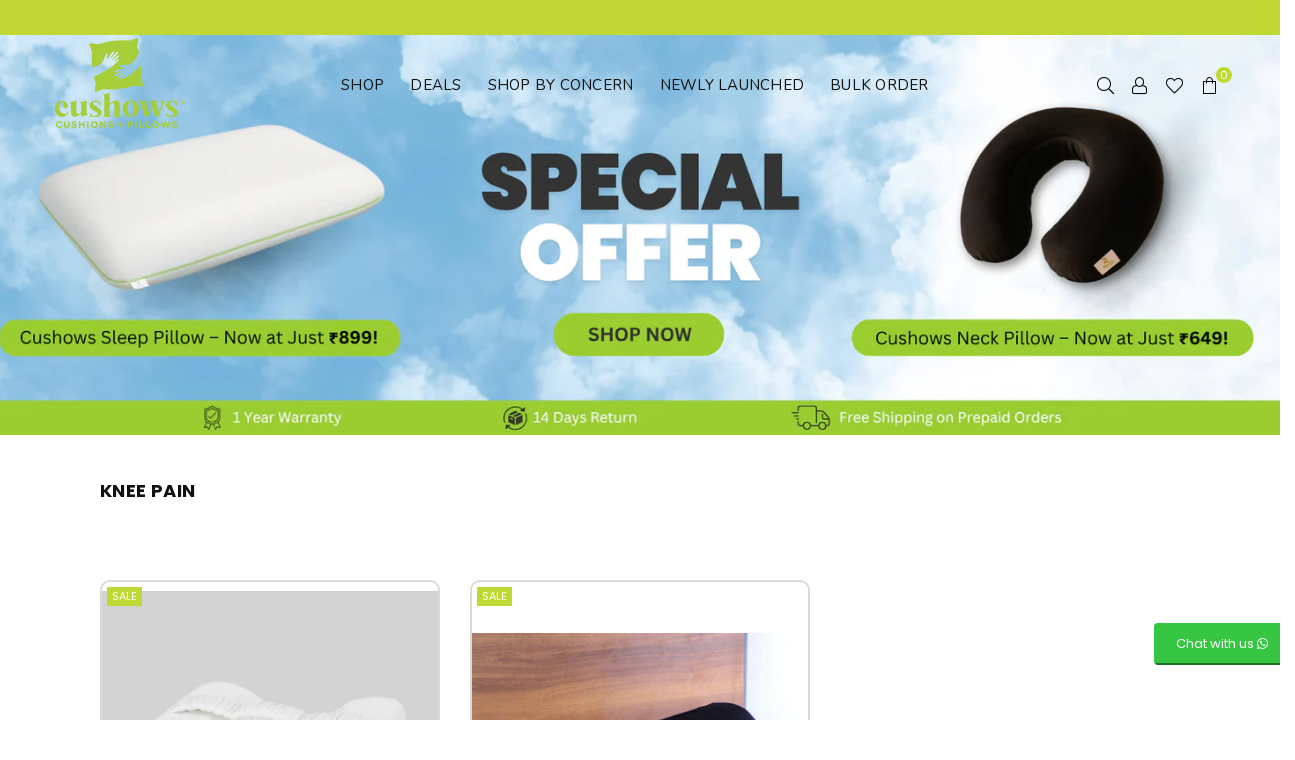

--- FILE ---
content_type: text/html; charset=utf-8
request_url: https://www.cushows.com/collections/knee-pain
body_size: 53330
content:
<!doctype html>
<html class="no-js" lang="en" >
<head>

<link rel="icon" type="image/x-icon" href="https://cdn.shopify.com/s/files/1/0586/8850/3980/files/fevicon-large.png?v=1647845355">

<!-- Google Tag Manager -->
<script>(function(w,d,s,l,i){w[l]=w[l]||[];w[l].push({'gtm.start':
new Date().getTime(),event:'gtm.js'});var f=d.getElementsByTagName(s)[0],
j=d.createElement(s),dl=l!='dataLayer'?'&l='+l:'';j.async=true;j.src=
'https://www.googletagmanager.com/gtm.js?id='+i+dl;f.parentNode.insertBefore(j,f);
})(window,document,'script','dataLayer','GTM-TQSLH5S');</script>
<!-- End Google Tag Manager -->
  
 <!-- Global site tag (gtag.js) - Google Ads: 10845091099 -->
      <script async src="https://www.googletagmanager.com/gtag/js?id=AW-10845091099"></script>
      <script>
      window.dataLayer = window.dataLayer || [];
      function gtag(){dataLayer.push(arguments);}
      gtag('js', new Date());
      gtag('config', 'AW-10845091099');
      </script>
  
  <!-- Facebook Pixel Code -->
    <script>
    !function(f,b,e,v,n,t,s)
    {if(f.fbq)return;n=f.fbq=function(){n.callMethod?
    n.callMethod.apply(n,arguments):n.queue.push(arguments)};
    if(!f._fbq)f._fbq=n;n.push=n;n.loaded=!0;n.version='2.0';
    n.queue=[];t=b.createElement(e);t.async=!0;
    t.src=v;s=b.getElementsByTagName(e)[0];
    s.parentNode.insertBefore(t,s)}(window, document,'script',
    'https://connect.facebook.net/en_US/fbevents.js');
    fbq('init', '318373443371012');
    fbq('track', 'PageView');
    </script>
    <noscript><img height="1" width="1" style="display:none"
    src="https://www.facebook.com/tr?id=318373443371012&ev=PageView&noscript=1"
    /></noscript>
  <link href="//www.cushows.com/cdn/shop/t/5/assets/bootstrap.min.css?v=32790286390565968741687932673" rel="stylesheet" type="text/css" media="all" />
  <script src="//www.cushows.com/cdn/shop/t/5/assets/jquery.min-3.5.1.js?v=133494139889153862371674123958" type="text/javascript"></script>
  <script>
fbq('track', 'ViewContent', {
value: 'variable',
currency: 'variable',
content_ids: 'variable',
content_type: 'variable',
content_name: 'Variable',
content_category: 'Variable',
});
</script>
  <style>
     div.top-header-wrapper > div > div.header-social.right-hdr.text-right.small--text-center,div.top-header-wrapper > div > div.header-txt.left-hdr.small--text-center{display:none}
    #PageContainer > div.topSpace{display:none!important}#inlinecheckout-cart{margin-top:0.2em!important;}/*cart modal*/#siteNav > li:nth-child(8) > div > ul > li:nth-child(2) > a{display:none;}
    #siteNav > li:nth-child(8) > div > ul > li:nth-child(3) > a{display:none;}#siteNav > li:nth-child(8) > div > ul > li:nth-child(4) > a{display:none;}
    .width50{width:50%;}#mybutton {position: fixed;bottom: 100px;right: -10px;}.feedback {background-color: #bfd833;color: white;padding: 10px 20px;border-radius: 4px;border-color: #bfd833;}
/*Following styling is for republic d. banner */@media only screen and (min-width: 768px) and (max-width: 1024px){#Slideshow-1561726660568 {height: 462px!important; /* 414*/
}}@media only screen and (min-width: 1024px) and (max-width:1261px){#Slideshow-1561726660568 {height: 580px!important;}}@media only screen and (min-width: 425px) and (max-width:768px){#Slideshow-1561726660568 { /* specially for holi 468*/
  height: 394px!important;}}#shopify-section-1646717722be72987c > div{margin-top:0px;}#shopify-section-product-slider > div{margin-top:15px;}
#wabutton {position: fixed;bottom: 55px;right: -10px;}
  #wabutton {
    z-index: 5;
}
  #wabutton .feedback {
    background-color: #36c641;
    color: white;
    padding: 10px 20px;
    border-radius: 4px;
    border-color: #36c641;
}
  </style>
  
    <div id="wabutton"><a href="https://api.whatsapp.com/send?phone=9871921191&text=" target="_blank"><button class="feedback">Chat with us <i class="fa fa-whatsapp" aria-hidden="true"></i></button></a></div><meta charset="utf-8">
  	<meta http-equiv="X-UA-Compatible" content="IE=edge,chrome=1">
    <meta name="viewport" content="width=device-width, initial-scale=1.0, maximum-scale=1.0, user-scalable=no">
    <meta name="theme-color" content="#111">
    <meta name="format-detection" content="telephone=no">
  	<link rel="canonical" href="https://www.cushows.com/collections/knee-pain">
  	<link rel="dns-prefetch" href="https://www.cushows.com" crossorigin>
    <link rel="dns-prefetch" href="https://cushows.myshopify.com" crossorigin>
    <link rel="dns-prefetch" href="https://cdn.shopify.com" crossorigin>
    <link rel="dns-prefetch" href="https://fonts.shopifycdn.com" crossorigin>
    <link rel="dns-prefetch" href="https://fonts.googleapis.com" crossorigin>
  	<link rel="preconnect" href="https//fonts.shopifycdn.com/" crossorigin>
    <link rel="preconnect" href="https//cdn.shopify.com" crossorigin>
  	<link rel="preconnect" href="https://monorail-edge.shopifysvc.com">
  	<link rel="preconnect" href="https//ajax.googleapis.com">
  
  	
  		<link rel="preload" as="style" href="//www.cushows.com/cdn/shop/t/5/assets/theme.css?v=47808566950693577141763014357">
  	

  <link rel="preload" href="//www.cushows.com/cdn/shop/t/5/assets/vendor.min.js?v=79539066404598467141634025137" as="script"><link rel="shortcut icon" href="//www.cushows.com/cdn/shop/files/Cushow_Logo_CMYK_32x32.png?v=1764755248" type="image/png"><link rel="apple-touch-icon-precomposed" type="image/png" sizes="152x152" href="//www.cushows.com/cdn/shop/files/Cushow_Logo_CMYK_1_152x.png?v=1764947406"><title>Knee Pain
&ndash; Cushows</title><!-- /snippets/social-meta-tags.liquid -->
     <meta name="keywords" content="Cushows, www.cushows.com" />
<meta name="author" content="AdornThemes">




<meta property="og:site_name" content="Cushows">
<meta property="og:url" content="https://www.cushows.com/collections/knee-pain">
<meta property="og:title" content="Knee Pain">
<meta property="og:type" content="product.group">
<meta property="og:description" content="Shop the best pillows, body pillows and maternity pillows in India. We offer pillows for neck pain,cervical, pregnancy etc.
">

<meta property="og:image" content="http://www.cushows.com/cdn/shop/files/CUSHOWS-LOGO_1_1_1200x1200.png?v=1692354370">
<meta property="og:image:secure_url" content="https://www.cushows.com/cdn/shop/files/CUSHOWS-LOGO_1_1_1200x1200.png?v=1692354370">


<meta name="twitter:card" content="summary_large_image">
<meta name="twitter:title" content="Knee Pain">
<meta name="twitter:description" content="Shop the best pillows, body pillows and maternity pillows in India. We offer pillows for neck pain,cervical, pregnancy etc.
">

<link rel="preload" as="font" href="//www.cushows.com/cdn/fonts/poppins/poppins_n3.05f58335c3209cce17da4f1f1ab324ebe2982441.woff2" type="font/woff2" crossorigin><link rel="preload" as="font" href="//www.cushows.com/cdn/fonts/poppins/poppins_n4.0ba78fa5af9b0e1a374041b3ceaadf0a43b41362.woff2" type="font/woff2" crossorigin><link rel="preload" as="font" href="//www.cushows.com/cdn/fonts/poppins/poppins_n6.aa29d4918bc243723d56b59572e18228ed0786f6.woff2" type="font/woff2" crossorigin><link rel="preload" as="font" href="//www.cushows.com/cdn/fonts/poppins/poppins_n7.56758dcf284489feb014a026f3727f2f20a54626.woff2" type="font/woff2" crossorigin><style type="text/css">*,::after,::before{box-sizing:border-box}article,aside,details,figcaption,figure,footer,header,hgroup,main,menu,nav,section,summary{display:block}body,button,input,select,textarea{font-family:arial;-webkit-font-smoothing:antialiased;-webkit-text-size-adjust:100%}a{background-color:transparent}a,a:after,a:before{transition:all .3s ease-in-out}b,strong{font-weight:700;}em{font-style:italic}small{font-size:80%}sub,sup{font-size:75%;line-height:0;position:relative;vertical-align:baseline}sup{top:-.5em}sub{bottom:-.25em}img{max-width:100%;border:0}button,input,optgroup,select,textarea{color:inherit;font:inherit;margin:0;outline:0}button[disabled],input[disabled]{cursor:default}.mb0{margin-bottom:0!important}.mb10{margin-bottom:10px!important}.mb20{margin-bottom:20px!important}[type=button]::-moz-focus-inner,[type=reset]::-moz-focus-inner,[type=submit]::-moz-focus-inner,button::-moz-focus-inner{border-style:none;padding:0}[type=button]:-moz-focusring,[type=reset]:-moz-focusring,[type=submit]:-moz-focusring,button:-moz-focusring{outline:1px dotted ButtonText}input[type=email],input[type=number],input[type=password],input[type=search]{-webkit-appearance:none;-moz-appearance:none}table{width:100%;border-collapse:collapse;border-spacing:0}td,th{padding:0}textarea{overflow:auto;-webkit-appearance:none;-moz-appearance:none}.uppercase{text-transform:uppercase}.lowercase{text-transform:lowercase}.capitalize{text-transform:capitalize}[tabindex='-1']:focus{outline:0}a,img{outline:0!important;border:0}[role=button],a,button,input,label,select,textarea{touch-action:manipulation}.flex{display:flex}.flex-item{flex:1}.clearfix::after{content:'';display:table;clear:both}.clear{clear:both}.icon__fallback-text,.visually-hidden{position:absolute!important;overflow:hidden;clip:rect(0 0 0 0);height:1px;width:1px;margin:-1px;padding:0;border:0}.visibility-hidden{visibility:hidden}.js-focus-hidden:focus{outline:0}.no-js:not(html){display:none}.no-js .no-js:not(html){display:block}.no-js .js{display:none}.skip-link:focus{clip:auto;width:auto;height:auto;margin:0;color:#111;background-color:#fff;padding:10px;opacity:1;z-index:10000;transition:none}blockquote{background:#f8f8f8;font-weight:600;font-size:15px;font-style:normal;text-align:center;padding:0 30px;margin:0}.rte blockquote{padding:25px;margin-bottom:20px}blockquote p+cite{margin-top:7.5px}blockquote cite{display:block;font-size:13px;font-style:inherit}code,pre{font-family:Consolas,monospace;font-size:1em}pre{overflow:auto}.rte:last-child{margin-bottom:0}.rte .h1,.rte .h2,.rte .h3,.rte .h4,.rte .h5,.rte .h6,.rte h1,.rte h2,.rte h3,.rte h4,.rte h5,.rte h6{margin-top:15px;margin-bottom:7.5px}.rte .h1:first-child,.rte .h2:first-child,.rte .h3:first-child,.rte .h4:first-child,.rte .h5:first-child,.rte .h6:first-child,.rte h1:first-child,.rte h2:first-child,.rte h3:first-child,.rte h4:first-child,.rte h5:first-child,.rte h6:first-child{margin-top:0}.rte li{margin-bottom:4px;list-style:inherit}.rte li:last-child{margin-bottom:0}.rte-setting{margin-bottom:11.11111px}.rte-setting:last-child{margin-bottom:0}p:last-child{margin-bottom:0}li{list-style:none}.fine-print{font-size:1.07692em;font-style:italic;margin:20px 0}.txt--minor{font-size:80%}.txt--emphasis{font-style:italic}.icon{display:inline-block;width:20px;height:20px;vertical-align:middle;fill:currentColor}.no-svg .icon{display:none}svg.icon:not(.icon--full-color) circle,svg.icon:not(.icon--full-color) ellipse,svg.icon:not(.icon--full-color) g,svg.icon:not(.icon--full-color) line,svg.icon:not(.icon--full-color) path,svg.icon:not(.icon--full-color) polygon,svg.icon:not(.icon--full-color) polyline,svg.icon:not(.icon--full-color) rect,symbol.icon:not(.icon--full-color) circle,symbol.icon:not(.icon--full-color) ellipse,symbol.icon:not(.icon--full-color) g,symbol.icon:not(.icon--full-color) line,symbol.icon:not(.icon--full-color) path,symbol.icon:not(.icon--full-color) polygon,symbol.icon:not(.icon--full-color) polyline,symbol.icon:not(.icon--full-color) rect{fill:inherit;stroke:inherit}.no-svg .icon__fallback-text{position:static!important;overflow:inherit;clip:none;height:auto;width:auto;margin:0}ol,ul{margin:0;padding:0}ol{list-style:decimal}.list--inline{padding:0;margin:0}.list--inline li{display:inline-block;margin-bottom:0;vertical-align:middle}.rte img{height:auto}.rte table{table-layout:fixed}.rte ol,.rte ul{margin:20px 0 30px 30px}.rte ol.list--inline,.rte ul.list--inline{margin-left:0}.rte ul{list-style:disc outside}.rte ul ul{list-style:circle outside}.rte ul ul ul{list-style:square outside}.rte a:not(.btn){padding-bottom:1px}.text-center .rte ol,.text-center .rte ul,.text-center.rte ol,.text-center.rte ul{margin-left:0;list-style-position:inside}.rte__table-wrapper{max-width:100%;overflow:auto;-webkit-overflow-scrolling:touch}svg:not(:root){overflow:hidden}.video-wrapper{position:relative;overflow:hidden;max-width:100%;padding-bottom:56.25%;height:0;height:auto}.video-wrapper iframe{position:absolute;top:0;left:0;width:100%;height:100%}form{margin:0}legend{border:0;padding:0}button{cursor:pointer}input[type=submit]{cursor:pointer}input[type=text]{-webkit-appearance:none;-moz-appearance:none}[type=checkbox]+label,[type=radio]+label{display:inline-block;margin-bottom:0}label[for]{cursor:pointer}textarea{min-height:100px}input[type=checkbox],input[type=radio]{margin:0 5px 0 0;vertical-align:middle}select::-ms-expand{display:none}.label--hidden{position:absolute;height:0;width:0;margin-bottom:0;overflow:hidden;clip:rect(1px,1px,1px,1px)}.ie9 .label--hidden{position:static;height:auto;width:auto;margin-bottom:2px;overflow:visible;clip:initial}.form-vertical input,.form-vertical select,.form-vertical textarea{display:block;width:100%}.form-vertical [type=checkbox],.form-vertical [type=radio]{display:inline-block;width:auto;margin-right:5px}.form-vertical .btn,.form-vertical [type=submit]{display:inline-block;width:auto}.grid--table{display:table;table-layout:fixed;width:100%}.grid--table>.grid__item{float:none;display:table-cell;vertical-align:middle}.is-transitioning{display:block!important;visibility:visible!important}.mr0{margin:0 !important;}.pd0{ padding:0 !important;} .grid{list-style:none;margin:0 -15px;padding:0}.grid::after{content:'';display:table;clear:both}.grid__item{float:left;padding-left:15px;padding-right:15px;width:100%}@media only screen and (max-width:1024px){.grid{margin:0 -7.5px}.grid__item{padding-left:7.5px;padding-right:7.5px}}.grid__item[class*="--push"]{position:relative}.grid--rev{direction:rtl;text-align:left}.grid--rev>.grid__item{direction:ltr;text-align:left;float:right}.col-1,.one-whole{width:100%}.col-2,.five-tenths,.four-eighths,.one-half,.three-sixths,.two-quarters,.wd-50{width:50%}.col-3,.one-third,.two-sixths{width:33.33333%}.four-sixths,.two-thirds{width:66.66667%}.col-4,.one-quarter,.two-eighths{width:25%}.six-eighths,.three-quarters{width:75%}.col-5,.one-fifth,.two-tenths{width:20%}.four-tenths,.two-fifths,.wd-40{width:40%}.six-tenths,.three-fifths,.wd-60{width:60%}.eight-tenths,.four-fifths,.wd-80{width:80%}.one-sixth{width:16.66667%}.five-sixths{width:83.33333%}.one-seventh{width:14.28571%}.one-eighth{width:12.5%}.three-eighths{width:37.5%}.five-eighths{width:62.5%}.seven-eighths{width:87.5%}.one-nineth{width:11.11111%}.one-tenth{width:10%}.three-tenths,.wd-30{width:30%}.seven-tenths,.wd-70{width:70%}.nine-tenths,.wd-90{width:90%}.show{display:block!important}.hide{display:none!important}.text-left{text-align:left!important}.text-right{text-align:right!important}.text-center{text-align:center!important}@media only screen and (min-width:767px){.medium-up--one-whole{width:100%}.medium-up--five-tenths,.medium-up--four-eighths,.medium-up--one-half,.medium-up--three-sixths,.medium-up--two-quarters{width:50%}.medium-up--one-third,.medium-up--two-sixths{width:33.33333%}.medium-up--four-sixths,.medium-up--two-thirds{width:66.66667%}.medium-up--one-quarter,.medium-up--two-eighths{width:25%}.medium-up--six-eighths,.medium-up--three-quarters{width:75%}.medium-up--one-fifth,.medium-up--two-tenths{width:20%}.medium-up--four-tenths,.medium-up--two-fifths{width:40%}.medium-up--six-tenths,.medium-up--three-fifths{width:60%}.medium-up--eight-tenths,.medium-up--four-fifths{width:80%}.medium-up--one-sixth{width:16.66667%}.medium-up--five-sixths{width:83.33333%}.medium-up--one-seventh{width:14.28571%}.medium-up--one-eighth{width:12.5%}.medium-up--three-eighths{width:37.5%}.medium-up--five-eighths{width:62.5%}.medium-up--seven-eighths{width:87.5%}.medium-up--one-nineth{width:11.11111%}.medium-up--one-tenth{width:10%}.medium-up--three-tenths{width:30%}.medium-up--seven-tenths{width:70%}.medium-up--nine-tenths{width:90%}.grid--uniform .medium-up--five-tenths:nth-child(2n+1),.grid--uniform .medium-up--four-eighths:nth-child(2n+1),.grid--uniform .medium-up--one-eighth:nth-child(8n+1),.grid--uniform .medium-up--one-fifth:nth-child(5n+1),.grid--uniform .medium-up--one-half:nth-child(2n+1),.grid--uniform .medium-up--one-quarter:nth-child(4n+1),.grid--uniform .medium-up--one-seventh:nth-child(7n+1),.grid--uniform .medium-up--one-sixth:nth-child(6n+1),.grid--uniform .medium-up--one-third:nth-child(3n+1),.grid--uniform .medium-up--three-sixths:nth-child(2n+1),.grid--uniform .medium-up--two-eighths:nth-child(4n+1),.grid--uniform .medium-up--two-sixths:nth-child(3n+1){clear:both}.medium-up--show{display:block!important}.medium-up--hide{display:none!important}.medium-up--text-left{text-align:left!important}.medium-up--text-right{text-align:right!important}.medium-up--text-center{text-align:center!important}}@media only screen and (min-width:1025px){.large-up--one-whole{width:100%}.large-up--five-tenths,.large-up--four-eighths,.large-up--one-half,.large-up--three-sixths,.large-up--two-quarters{width:50%}.large-up--one-third,.large-up--two-sixths{width:33.33333%}.large-up--four-sixths,.large-up--two-thirds{width:66.66667%}.large-up--one-quarter,.large-up--two-eighths{width:25%}.large-up--six-eighths,.large-up--three-quarters{width:75%}.large-up--one-fifth,.large-up--two-tenths{width:20%}.large-up--four-tenths,.large-up--two-fifths{width:40%}.large-up--six-tenths,.large-up--three-fifths{width:60%}.large-up--eight-tenths,.large-up--four-fifths{width:80%}.large-up--one-sixth{width:16.66667%}.large-up--five-sixths{width:83.33333%}.large-up--one-seventh{width:14.28571%}.large-up--one-eighth{width:12.5%}.large-up--three-eighths{width:37.5%}.large-up--five-eighths{width:62.5%}.large-up--seven-eighths{width:87.5%}.large-up--one-nineth{width:11.11111%}.large-up--one-tenth{width:10%}.large-up--three-tenths{width:30%}.large-up--seven-tenths{width:70%}.large-up--nine-tenths{width:90%}.grid--uniform .large-up--five-tenths:nth-child(2n+1),.grid--uniform .large-up--four-eighths:nth-child(2n+1),.grid--uniform .large-up--one-eighth:nth-child(8n+1),.grid--uniform .large-up--one-fifth:nth-child(5n+1),.grid--uniform .large-up--one-half:nth-child(2n+1),.grid--uniform .large-up--one-quarter:nth-child(4n+1),.grid--uniform .large-up--one-seventh:nth-child(7n+1),.grid--uniform .large-up--one-sixth:nth-child(6n+1),.grid--uniform .large-up--one-third:nth-child(3n+1),.grid--uniform .large-up--three-sixths:nth-child(2n+1),.grid--uniform .large-up--two-eighths:nth-child(4n+1),.grid--uniform .large-up--two-sixths:nth-child(3n+1){clear:both}.large-up--show{display:block!important}.large-up--hide{display:none!important}.large-up--text-left{text-align:left!important}.large-up--text-right{text-align:right!important}.large-up--text-center{text-align:center!important}}@media only screen and (min-width:1280px){.widescreen--one-whole{width:100%}.widescreen--five-tenths,.widescreen--four-eighths,.widescreen--one-half,.widescreen--three-sixths,.widescreen--two-quarters{width:50%}.widescreen--one-third,.widescreen--two-sixths{width:33.33333%}.widescreen--four-sixths,.widescreen--two-thirds{width:66.66667%}.widescreen--one-quarter,.widescreen--two-eighths{width:25%}.widescreen--six-eighths,.widescreen--three-quarters{width:75%}.widescreen--one-fifth,.widescreen--two-tenths{width:20%}.widescreen--four-tenths,.widescreen--two-fifths{width:40%}.widescreen--six-tenths,.widescreen--three-fifths{width:60%}.widescreen--eight-tenths,.widescreen--four-fifths{width:80%}.widescreen--one-sixth{width:16.66667%}.widescreen--five-sixths{width:83.33333%}.widescreen--one-seventh{width:14.28571%}.widescreen--one-eighth{width:12.5%}.widescreen--three-eighths{width:37.5%}.widescreen--five-eighths{width:62.5%}.widescreen--seven-eighths{width:87.5%}.widescreen--one-nineth{width:11.11111%}.widescreen--one-tenth{width:10%}.widescreen--three-tenths{width:30%}.widescreen--seven-tenths{width:70%}.widescreen--nine-tenths{width:90%}.grid--uniform .widescreen--five-tenths:nth-child(2n+1),.grid--uniform .widescreen--four-eighths:nth-child(2n+1),.grid--uniform .widescreen--one-eighth:nth-child(8n+1),.grid--uniform .widescreen--one-fifth:nth-child(5n+1),.grid--uniform .widescreen--one-half:nth-child(2n+1),.grid--uniform .widescreen--one-quarter:nth-child(4n+1),.grid--uniform .widescreen--one-seventh:nth-child(7n+1),.grid--uniform .widescreen--one-sixth:nth-child(6n+1),.grid--uniform .widescreen--one-third:nth-child(3n+1),.grid--uniform .widescreen--three-sixths:nth-child(2n+1),.grid--uniform .widescreen--two-eighths:nth-child(4n+1),.grid--uniform .widescreen--two-sixths:nth-child(3n+1){clear:both}.widescreen--show{display:block!important}.widescreen--hide{display:none!important}.widescreen--text-left{text-align:left!important}.widescreen--text-right{text-align:right!important}.widescreen--text-center{text-align:center!important}}@media only screen and (min-width:1025px) and (max-width:1279px){.large--one-whole{width:100%}.large--five-tenths,.large--four-eighths,.large--one-half,.large--three-sixths,.large--two-quarters{width:50%}.large--one-third,.large--two-sixths{width:33.33333%}.large--four-sixths,.large--two-thirds{width:66.66667%}.large--one-quarter,.large--two-eighths{width:25%}.large--six-eighths,.large--three-quarters{width:75%}.large--one-fifth,.large--two-tenths{width:20%}.large--four-tenths,.large--two-fifths{width:40%}.large--six-tenths,.large--three-fifths{width:60%}.large--eight-tenths,.large--four-fifths{width:80%}.large--one-sixth{width:16.66667%}.large--five-sixths{width:83.33333%}.large--one-seventh{width:14.28571%}.large--one-eighth{width:12.5%}.large--three-eighths{width:37.5%}.large--five-eighths{width:62.5%}.large--seven-eighths{width:87.5%}.large--one-nineth{width:11.11111%}.large--one-tenth{width:10%}.large--three-tenths{width:30%}.large--seven-tenths{width:70%}.large--nine-tenths{width:90%}.grid--uniform .large--five-tenths:nth-child(2n+1),.grid--uniform .large--four-eighths:nth-child(2n+1),.grid--uniform .large--one-eighth:nth-child(8n+1),.grid--uniform .large--one-fifth:nth-child(5n+1),.grid--uniform .large--one-half:nth-child(2n+1),.grid--uniform .large--one-quarter:nth-child(4n+1),.grid--uniform .large--one-seventh:nth-child(7n+1),.grid--uniform .large--one-sixth:nth-child(6n+1),.grid--uniform .large--one-third:nth-child(3n+1),.grid--uniform .large--three-sixths:nth-child(2n+1),.grid--uniform .large--two-eighths:nth-child(4n+1),.grid--uniform .large--two-sixths:nth-child(3n+1){clear:both}.large--show{display:block!important}.large--hide{display:none!important}.large--text-left{text-align:left!important}.large--text-right{text-align:right!important}.large--text-center{text-align:center!important}}@media only screen and (min-width:767px) and (max-width:1024px){.medium--one-whole{width:100%}.medium--five-tenths,.medium--four-eighths,.medium--one-half,.medium--three-sixths,.medium--two-quarters{width:50%}.medium--one-third,.medium--two-sixths{width:33.33333%}.medium--four-sixths,.medium--two-thirds{width:66.66667%}.medium--one-quarter,.medium--two-eighths{width:25%}.medium--six-eighths,.medium--three-quarters{width:75%}.medium--one-fifth,.medium--two-tenths{width:20%}.medium--four-tenths,.medium--two-fifths{width:40%}.medium--six-tenths,.medium--three-fifths{width:60%}.medium--eight-tenths,.medium--four-fifths{width:80%}.medium--one-sixth{width:16.66667%}.medium--five-sixths{width:83.33333%}.medium--one-seventh{width:14.28571%}.medium--one-eighth{width:12.5%}.medium--three-eighths{width:37.5%}.medium--five-eighths{width:62.5%}.medium--seven-eighths{width:87.5%}.medium--one-nineth{width:11.11111%}.medium--one-tenth{width:10%}.medium--three-tenths{width:30%}.medium--seven-tenths{width:70%}.medium--nine-tenths{width:90%}.grid--uniform .medium--five-tenths:nth-child(2n+1),.grid--uniform .medium--four-eighths:nth-child(2n+1),.grid--uniform .medium--one-eighth:nth-child(8n+1),.grid--uniform .medium--one-fifth:nth-child(5n+1),.grid--uniform .medium--one-half:nth-child(2n+1),.grid--uniform .medium--one-quarter:nth-child(4n+1),.grid--uniform .medium--one-seventh:nth-child(7n+1),.grid--uniform .medium--one-sixth:nth-child(6n+1),.grid--uniform .medium--one-third:nth-child(3n+1),.grid--uniform .medium--three-sixths:nth-child(2n+1),.grid--uniform .medium--two-eighths:nth-child(4n+1),.grid--uniform .medium--two-sixths:nth-child(3n+1){clear:both}.medium--show{display:block!important}.medium--hide{display:none!important}.medium--text-left{text-align:left!important}.medium--text-right{text-align:right!important}.medium--text-center{text-align:center!important}}@media only screen and (max-width:766px){.grid{margin:0 -5px}.grid__item{padding-left:5px;padding-right:5px}.small--one-whole{width:100%}.small--five-tenths,.small--four-eighths,.small--one-half,.small--three-sixths,.small--two-quarters{width:50%}.small--one-third,.small--two-sixths{width:33.33333%}.small--four-sixths,.small--two-thirds{width:66.66667%}.small--one-quarter,.small--two-eighths{width:25%}.small--six-eighths,.small--three-quarters{width:75%}.small--one-fifth,.small--two-tenths{width:20%}.small--four-tenths,.small--two-fifths{width:40%}.small--six-tenths,.small--three-fifths{width:60%}.small--eight-tenths,.small--four-fifths{width:80%}.small--one-sixth{width:16.66667%}.small--five-sixths{width:83.33333%}.small--one-seventh{width:14.28571%}.small--one-eighth{width:12.5%}.small--three-eighths{width:37.5%}.small--five-eighths{width:62.5%}.small--seven-eighths{width:87.5%}.small--one-nineth{width:11.11111%}.small--one-tenth{width:10%}.small--three-tenths{width:30%}.small--seven-tenths{width:70%}.small--nine-tenths{width:90%}.grid--uniform .small--five-tenths:nth-child(2n+1),.grid--uniform .small--four-eighths:nth-child(2n+1),.grid--uniform .small--one-eighth:nth-child(8n+1),.grid--uniform .small--one-half:nth-child(2n+1),.grid--uniform .small--one-quarter:nth-child(4n+1),.grid--uniform .small--one-seventh:nth-child(7n+1),.grid--uniform .small--one-sixth:nth-child(6n+1),.grid--uniform .small--one-third:nth-child(3n+1),.grid--uniform .small--three-sixths:nth-child(2n+1),.grid--uniform .small--two-eighths:nth-child(4n+1),.grid--uniform .small--two-sixths:nth-child(3n+1),.grid--uniform.small--one-fifth:nth-child(5n+1){clear:both}.small--show{display:block!important}.small--hide{display:none!important}.small--text-left{text-align:left!important}.small--text-right{text-align:right!important}.small--text-center{text-align:center!important}}.grid-mr-0{margin:0}.grid-mr-1{margin:0 -.5px}.grid-mr-2{margin:0 -1px}.grid-mr-3{margin:0 -1.5px}.grid-mr-4{margin:0 -2px}.grid-mr-5{margin:0 -2.5px}.grid-mr-6{margin:0 -3px}.grid-mr-7{margin:0 -3.5px}.grid-mr-8{margin:0 -4px}.grid-mr-9{margin:0 -4.5px}.grid-mr-10{margin:0 -5px}.grid-mr-11{margin:0 -5.5px}.grid-mr-12{margin:0 -6px}.grid-mr-13{margin:0 -6.5px}.grid-mr-14{margin:0 -7px}.grid-mr-15{margin:0 -7.5px}.grid-mr-16{margin:0 -8px}.grid-mr-17{margin:0 -8.5px}.grid-mr-18{margin:0 -9px}.grid-mr-19{margin:0 -9.5px}.grid-mr-20{margin:0 -10px}.grid-mr-21{margin:0 -10.5px}.grid-mr-22{margin:0 -11px}.grid-mr-23{margin:0 -11.5px}.grid-mr-24{margin:0 -12px}.grid-mr-25{margin:0 -12.5px}.grid-mr-26{margin:0 -13px}.grid-mr-27{margin:0 -13.5px}.grid-mr-28{margin:0 -14px}.grid-mr-29{margin:0 -14.5px}.grid-mr-30{margin:0 -15px}.pd-1 .collection-grid-item{margin:0 .5px 1px}.pd-2 .collection-grid-item{margin:0 1px 2px}.pd-3 .collection-grid-item{margin:0 1.5px 3px}.pd-4 .collection-grid-item{margin:0 2px 4px}.pd-5 .collection-grid-item{margin:0 2.5px 5px}.pd-6 .collection-grid-item{margin:0 3px 6px}.pd-7 .collection-grid-item{margin:0 3.5px 7px}.pd-8 .collection-grid-item{margin:0 4px 8px}.pd-9 .collection-grid-item{margin:0 4.5px 9px}.pd-10 .collection-grid-item{margin:0 5px 10px}.pd-11 .collection-grid-item{margin:0 5.5px 11px}.pd-12 .collection-grid-item{margin:0 6px 12px}.pd-13 .collection-grid-item{margin:0 6.5px 13px}.pd-14 .collection-grid-item{margin:0 7px 14px}.pd-15 .collection-grid-item{margin:0 7.5px 15px}.pd-16 .collection-grid-item{margin:0 8px 16px}.pd-17 .collection-grid-item{margin:0 8.5px 17px}.pd-18 .collection-grid-item{margin:0 9px 18px}.pd-19 .collection-grid-item{margin:0 9.5px 19px}.pd-20 .collection-grid-item{margin:0 10px 20px}.pd-21 .collection-grid-item{margin:0 10.5px 21px}.pd-22 .collection-grid-item{margin:0 11px 22px}.pd-23 .collection-grid-item{margin:0 11.5px 23px}.pd-24 .collection-grid-item{margin:0 12px 24px}.pd-25 .collection-grid-item{margin:0 12.5px 25px}.pd-26 .collection-grid-item{margin:0 13px 26px}.pd-27 .collection-grid-item{margin:0 13.5px 27px}.pd-28 .collection-grid-item{margin:0 14px 28px}.pd-29 .collection-grid-item{margin:0 14.5px 29px}.pd-30 .collection-grid-item{margin:0 15px 30px}@media only screen and (max-width:766px){.pd-mb-1 .collection-grid-item{margin:0 .5px 1px}.pd-mb-2 .collection-grid-item{margin:0 1px 2px}.pd-mb-3 .collection-grid-item{margin:0 1.5px 3px}.pd-mb-4 .collection-grid-item{margin:0 2px 4px}.pd-mb-5 .collection-grid-item{margin:0 2.5px 5px}.pd-mb-6 .collection-grid-item{margin:0 3px 6px}.pd-mb-7 .collection-grid-item{margin:0 3.5px 7px}.pd-mb-8 .collection-grid-item{margin:0 4px 8px}.pd-mb-9 .collection-grid-item{margin:0 4.5px 9px}.pd-mb-10 .collection-grid-item{margin:0 5px 10px}.pd-mb-11 .collection-grid-item{margin:0 5.5px 11px}.pd-mb-12 .collection-grid-item{margin:0 6px 12px}.pd-mb-13 .collection-grid-item{margin:0 6.5px 13px}.pd-mb-14 .collection-grid-item{margin:0 7px 14px}.pd-mb-15 .collection-grid-item{margin:0 7.5px 15px}.pd-mb-16 .collection-grid-item{margin:0 8px 16px}.pd-mb-17 .collection-grid-item{margin:0 8.5px 17px}.pd-mb-18 .collection-grid-item{margin:0 9px 18px}.pd-mb-19 .collection-grid-item{margin:0 9.5px 19px}.pd-mb-20 .collection-grid-item{margin:0 10px 20px}.pd-mb-21 .collection-grid-item{margin:0 10.5px 21px}.pd-mb-22 .collection-grid-item{margin:0 11px 22px}.pd-mb-23 .collection-grid-item{margin:0 11.5px 23px}.pd-mb-24 .collection-grid-item{margin:0 12px 24px}.pd-mb-25 .collection-grid-item{margin:0 12.5px 25px}.pd-mb-26 .collection-grid-item{margin:0 13px 26px}.pd-mb-27 .collection-grid-item{margin:0 13.5px 27px}.pd-mb-28 .collection-grid-item{margin:0 14px 28px}.pd-mb-29 .collection-grid-item{margin:0 14.5px 29px}.pd-mb-30 .collection-grid-item{margin:0 15px 30px}}@font-face {font-family: Poppins;font-weight: 400;font-style: normal;font-display: swap;src: url("//www.cushows.com/cdn/fonts/poppins/poppins_n4.0ba78fa5af9b0e1a374041b3ceaadf0a43b41362.woff2") format("woff2"), url("//www.cushows.com/cdn/fonts/poppins/poppins_n4.214741a72ff2596839fc9760ee7a770386cf16ca.woff") format("woff");}@font-face {font-family: Poppins;font-weight: 300;font-style: normal;font-display: swap;src: url("//www.cushows.com/cdn/fonts/poppins/poppins_n3.05f58335c3209cce17da4f1f1ab324ebe2982441.woff2") format("woff2"), url("//www.cushows.com/cdn/fonts/poppins/poppins_n3.6971368e1f131d2c8ff8e3a44a36b577fdda3ff5.woff") format("woff");}@font-face {font-family: Poppins;font-weight: 600;font-style: normal;font-display: swap;src: url("//www.cushows.com/cdn/fonts/poppins/poppins_n6.aa29d4918bc243723d56b59572e18228ed0786f6.woff2") format("woff2"), url("//www.cushows.com/cdn/fonts/poppins/poppins_n6.5f815d845fe073750885d5b7e619ee00e8111208.woff") format("woff");}@font-face {font-family: Poppins;font-weight: 700;font-style: normal;font-display: swap;src: url("//www.cushows.com/cdn/fonts/poppins/poppins_n7.56758dcf284489feb014a026f3727f2f20a54626.woff2") format("woff2"), url("//www.cushows.com/cdn/fonts/poppins/poppins_n7.f34f55d9b3d3205d2cd6f64955ff4b36f0cfd8da.woff") format("woff");}</style>  <link rel="stylesheet" href="//www.cushows.com/cdn/shop/t/5/assets/theme.css?v=47808566950693577141763014357" type="text/css" media="all">  <script>var theme = {strings:{addToCart:"Add to cart",soldOut:"Sold out",unavailable:"Unavailable",showMore:"Show More",showLess:"Show Less"},mlcurrency:false,moneyFormat:"Rs. {{amount}}",currencyFormat:"money_with_currency_format",shopCurrency:"INR",autoCurrencies:true,money_currency_format:"Rs. {{amount}}",money_format:"Rs. {{amount}}",ajax_cart:true,fixedHeader:false,animation:false,animationMobile:true,searchresult:"See all results",wlAvailable:"Added",rtl:false,days:"Days",hours:"Hrs",minuts:"Min",seconds:"Sec",};document.documentElement.className = document.documentElement.className.replace('no-js', 'js');var Metatheme = null,thm = 'Avone', shpeml = 'cushows.online@gmail.com', dmn = window.location.hostname;</script><script src="//www.cushows.com/cdn/shop/t/5/assets/vendor.min.js?v=79539066404598467141634025137" defer="defer"></script>
<script>window.performance && window.performance.mark && window.performance.mark('shopify.content_for_header.start');</script><meta name="facebook-domain-verification" content="2d9zz30iuqyu5j2id3fzgjc1dn155v">
<meta name="facebook-domain-verification" content="3qg9rr3vgc389tga1qzzft1is2924x">
<meta name="google-site-verification" content="u6LEGRiKwy1sFfZoqofJDkAFc47sbY9Ga1b6v86tiqw">
<meta name="google-site-verification" content="5j6PUOqXt4CX0Gyvf3Y8ZfJtHJ0umF46bIiolWSaIv0">
<meta id="shopify-digital-wallet" name="shopify-digital-wallet" content="/58688503980/digital_wallets/dialog">
<link rel="alternate" type="application/atom+xml" title="Feed" href="/collections/knee-pain.atom" />
<link rel="alternate" type="application/json+oembed" href="https://www.cushows.com/collections/knee-pain.oembed">
<script async="async" src="/checkouts/internal/preloads.js?locale=en-IN"></script>
<script id="shopify-features" type="application/json">{"accessToken":"bb8fdff907ff9af6ee1eca8e1368161e","betas":["rich-media-storefront-analytics"],"domain":"www.cushows.com","predictiveSearch":true,"shopId":58688503980,"locale":"en"}</script>
<script>var Shopify = Shopify || {};
Shopify.shop = "cushows.myshopify.com";
Shopify.locale = "en";
Shopify.currency = {"active":"INR","rate":"1.0"};
Shopify.country = "IN";
Shopify.theme = {"name":"Avone-install-me","id":127239717036,"schema_name":null,"schema_version":null,"theme_store_id":null,"role":"main"};
Shopify.theme.handle = "null";
Shopify.theme.style = {"id":null,"handle":null};
Shopify.cdnHost = "www.cushows.com/cdn";
Shopify.routes = Shopify.routes || {};
Shopify.routes.root = "/";</script>
<script type="module">!function(o){(o.Shopify=o.Shopify||{}).modules=!0}(window);</script>
<script>!function(o){function n(){var o=[];function n(){o.push(Array.prototype.slice.apply(arguments))}return n.q=o,n}var t=o.Shopify=o.Shopify||{};t.loadFeatures=n(),t.autoloadFeatures=n()}(window);</script>
<script id="shop-js-analytics" type="application/json">{"pageType":"collection"}</script>
<script defer="defer" async type="module" src="//www.cushows.com/cdn/shopifycloud/shop-js/modules/v2/client.init-shop-cart-sync_WVOgQShq.en.esm.js"></script>
<script defer="defer" async type="module" src="//www.cushows.com/cdn/shopifycloud/shop-js/modules/v2/chunk.common_C_13GLB1.esm.js"></script>
<script defer="defer" async type="module" src="//www.cushows.com/cdn/shopifycloud/shop-js/modules/v2/chunk.modal_CLfMGd0m.esm.js"></script>
<script type="module">
  await import("//www.cushows.com/cdn/shopifycloud/shop-js/modules/v2/client.init-shop-cart-sync_WVOgQShq.en.esm.js");
await import("//www.cushows.com/cdn/shopifycloud/shop-js/modules/v2/chunk.common_C_13GLB1.esm.js");
await import("//www.cushows.com/cdn/shopifycloud/shop-js/modules/v2/chunk.modal_CLfMGd0m.esm.js");

  window.Shopify.SignInWithShop?.initShopCartSync?.({"fedCMEnabled":true,"windoidEnabled":true});

</script>
<script>(function() {
  var isLoaded = false;
  function asyncLoad() {
    if (isLoaded) return;
    isLoaded = true;
    var urls = ["\/\/www.powr.io\/powr.js?powr-token=cushows.myshopify.com\u0026external-type=shopify\u0026shop=cushows.myshopify.com","https:\/\/cdn.nfcube.com\/instafeed-2ffc2ae4e4739bdd0e69bdafd6ff8508.js?shop=cushows.myshopify.com"];
    for (var i = 0; i < urls.length; i++) {
      var s = document.createElement('script');
      s.type = 'text/javascript';
      s.async = true;
      s.src = urls[i];
      var x = document.getElementsByTagName('script')[0];
      x.parentNode.insertBefore(s, x);
    }
  };
  if(window.attachEvent) {
    window.attachEvent('onload', asyncLoad);
  } else {
    window.addEventListener('load', asyncLoad, false);
  }
})();</script>
<script id="__st">var __st={"a":58688503980,"offset":19800,"reqid":"139d4ddf-9fbe-4eb4-8531-c73505dcaf63-1769576931","pageurl":"www.cushows.com\/collections\/knee-pain","u":"1117bf88a1f7","p":"collection","rtyp":"collection","rid":293405425836};</script>
<script>window.ShopifyPaypalV4VisibilityTracking = true;</script>
<script id="form-persister">!function(){'use strict';const t='contact',e='new_comment',n=[[t,t],['blogs',e],['comments',e],[t,'customer']],o='password',r='form_key',c=['recaptcha-v3-token','g-recaptcha-response','h-captcha-response',o],s=()=>{try{return window.sessionStorage}catch{return}},i='__shopify_v',u=t=>t.elements[r],a=function(){const t=[...n].map((([t,e])=>`form[action*='/${t}']:not([data-nocaptcha='true']) input[name='form_type'][value='${e}']`)).join(',');var e;return e=t,()=>e?[...document.querySelectorAll(e)].map((t=>t.form)):[]}();function m(t){const e=u(t);a().includes(t)&&(!e||!e.value)&&function(t){try{if(!s())return;!function(t){const e=s();if(!e)return;const n=u(t);if(!n)return;const o=n.value;o&&e.removeItem(o)}(t);const e=Array.from(Array(32),(()=>Math.random().toString(36)[2])).join('');!function(t,e){u(t)||t.append(Object.assign(document.createElement('input'),{type:'hidden',name:r})),t.elements[r].value=e}(t,e),function(t,e){const n=s();if(!n)return;const r=[...t.querySelectorAll(`input[type='${o}']`)].map((({name:t})=>t)),u=[...c,...r],a={};for(const[o,c]of new FormData(t).entries())u.includes(o)||(a[o]=c);n.setItem(e,JSON.stringify({[i]:1,action:t.action,data:a}))}(t,e)}catch(e){console.error('failed to persist form',e)}}(t)}const f=t=>{if('true'===t.dataset.persistBound)return;const e=function(t,e){const n=function(t){return'function'==typeof t.submit?t.submit:HTMLFormElement.prototype.submit}(t).bind(t);return function(){let t;return()=>{t||(t=!0,(()=>{try{e(),n()}catch(t){(t=>{console.error('form submit failed',t)})(t)}})(),setTimeout((()=>t=!1),250))}}()}(t,(()=>{m(t)}));!function(t,e){if('function'==typeof t.submit&&'function'==typeof e)try{t.submit=e}catch{}}(t,e),t.addEventListener('submit',(t=>{t.preventDefault(),e()})),t.dataset.persistBound='true'};!function(){function t(t){const e=(t=>{const e=t.target;return e instanceof HTMLFormElement?e:e&&e.form})(t);e&&m(e)}document.addEventListener('submit',t),document.addEventListener('DOMContentLoaded',(()=>{const e=a();for(const t of e)f(t);var n;n=document.body,new window.MutationObserver((t=>{for(const e of t)if('childList'===e.type&&e.addedNodes.length)for(const t of e.addedNodes)1===t.nodeType&&'FORM'===t.tagName&&a().includes(t)&&f(t)})).observe(n,{childList:!0,subtree:!0,attributes:!1}),document.removeEventListener('submit',t)}))}()}();</script>
<script integrity="sha256-4kQ18oKyAcykRKYeNunJcIwy7WH5gtpwJnB7kiuLZ1E=" data-source-attribution="shopify.loadfeatures" defer="defer" src="//www.cushows.com/cdn/shopifycloud/storefront/assets/storefront/load_feature-a0a9edcb.js" crossorigin="anonymous"></script>
<script data-source-attribution="shopify.dynamic_checkout.dynamic.init">var Shopify=Shopify||{};Shopify.PaymentButton=Shopify.PaymentButton||{isStorefrontPortableWallets:!0,init:function(){window.Shopify.PaymentButton.init=function(){};var t=document.createElement("script");t.src="https://www.cushows.com/cdn/shopifycloud/portable-wallets/latest/portable-wallets.en.js",t.type="module",document.head.appendChild(t)}};
</script>
<script data-source-attribution="shopify.dynamic_checkout.buyer_consent">
  function portableWalletsHideBuyerConsent(e){var t=document.getElementById("shopify-buyer-consent"),n=document.getElementById("shopify-subscription-policy-button");t&&n&&(t.classList.add("hidden"),t.setAttribute("aria-hidden","true"),n.removeEventListener("click",e))}function portableWalletsShowBuyerConsent(e){var t=document.getElementById("shopify-buyer-consent"),n=document.getElementById("shopify-subscription-policy-button");t&&n&&(t.classList.remove("hidden"),t.removeAttribute("aria-hidden"),n.addEventListener("click",e))}window.Shopify?.PaymentButton&&(window.Shopify.PaymentButton.hideBuyerConsent=portableWalletsHideBuyerConsent,window.Shopify.PaymentButton.showBuyerConsent=portableWalletsShowBuyerConsent);
</script>
<script data-source-attribution="shopify.dynamic_checkout.cart.bootstrap">document.addEventListener("DOMContentLoaded",(function(){function t(){return document.querySelector("shopify-accelerated-checkout-cart, shopify-accelerated-checkout")}if(t())Shopify.PaymentButton.init();else{new MutationObserver((function(e,n){t()&&(Shopify.PaymentButton.init(),n.disconnect())})).observe(document.body,{childList:!0,subtree:!0})}}));
</script>

<script>window.performance && window.performance.mark && window.performance.mark('shopify.content_for_header.end');</script>
<script>window.performance && window.performance.mark && window.performance.mark('shopify.content_for_header.start');</script><meta name="facebook-domain-verification" content="2d9zz30iuqyu5j2id3fzgjc1dn155v">
<meta name="facebook-domain-verification" content="3qg9rr3vgc389tga1qzzft1is2924x">
<meta name="google-site-verification" content="u6LEGRiKwy1sFfZoqofJDkAFc47sbY9Ga1b6v86tiqw">
<meta name="google-site-verification" content="5j6PUOqXt4CX0Gyvf3Y8ZfJtHJ0umF46bIiolWSaIv0">
<meta id="shopify-digital-wallet" name="shopify-digital-wallet" content="/58688503980/digital_wallets/dialog">
<link rel="alternate" type="application/atom+xml" title="Feed" href="/collections/knee-pain.atom" />
<link rel="alternate" type="application/json+oembed" href="https://www.cushows.com/collections/knee-pain.oembed">
<script async="async" data-src="/checkouts/internal/preloads.js?locale=en-IN"></script>
<script id="shopify-features" type="application/json">{"accessToken":"bb8fdff907ff9af6ee1eca8e1368161e","betas":["rich-media-storefront-analytics"],"domain":"www.cushows.com","predictiveSearch":true,"shopId":58688503980,"locale":"en"}</script>
<script>var Shopify = Shopify || {};
Shopify.shop = "cushows.myshopify.com";
Shopify.locale = "en";
Shopify.currency = {"active":"INR","rate":"1.0"};
Shopify.country = "IN";
Shopify.theme = {"name":"Avone-install-me","id":127239717036,"schema_name":null,"schema_version":null,"theme_store_id":null,"role":"main"};
Shopify.theme.handle = "null";
Shopify.theme.style = {"id":null,"handle":null};
Shopify.cdnHost = "www.cushows.com/cdn";
Shopify.routes = Shopify.routes || {};
Shopify.routes.root = "/";</script>
<script type="module">!function(o){(o.Shopify=o.Shopify||{}).modules=!0}(window);</script>
<script>!function(o){function n(){var o=[];function n(){o.push(Array.prototype.slice.apply(arguments))}return n.q=o,n}var t=o.Shopify=o.Shopify||{};t.loadFeatures=n(),t.autoloadFeatures=n()}(window);</script>
<script id="shop-js-analytics" type="application/json">{"pageType":"collection"}</script>
<script defer="defer" async type="module" src="//www.cushows.com/cdn/shopifycloud/shop-js/modules/v2/client.init-shop-cart-sync_WVOgQShq.en.esm.js"></script>
<script defer="defer" async type="module" src="//www.cushows.com/cdn/shopifycloud/shop-js/modules/v2/chunk.common_C_13GLB1.esm.js"></script>
<script defer="defer" async type="module" src="//www.cushows.com/cdn/shopifycloud/shop-js/modules/v2/chunk.modal_CLfMGd0m.esm.js"></script>
<script type="module">
  await import("//www.cushows.com/cdn/shopifycloud/shop-js/modules/v2/client.init-shop-cart-sync_WVOgQShq.en.esm.js");
await import("//www.cushows.com/cdn/shopifycloud/shop-js/modules/v2/chunk.common_C_13GLB1.esm.js");
await import("//www.cushows.com/cdn/shopifycloud/shop-js/modules/v2/chunk.modal_CLfMGd0m.esm.js");

  window.Shopify.SignInWithShop?.initShopCartSync?.({"fedCMEnabled":true,"windoidEnabled":true});

</script>
<script>(function() {
  var isLoaded = false;
  function asyncLoad() {
    if (isLoaded) return;
    isLoaded = true;
    var urls = ["\/\/www.powr.io\/powr.js?powr-token=cushows.myshopify.com\u0026external-type=shopify\u0026shop=cushows.myshopify.com","https:\/\/cdn.nfcube.com\/instafeed-2ffc2ae4e4739bdd0e69bdafd6ff8508.js?shop=cushows.myshopify.com"];
    for (var i = 0; i < urls.length; i++) {
      var s = document.createElement('script');
      s.type = 'text/javascript';
      s.async = true;
      s.src = urls[i];
      var x = document.getElementsByTagName('script')[0];
      x.parentNode.insertBefore(s, x);
    }
  };
  document.addEventListener('StartAsyncLoading', function(event){asyncLoad();});if(window.attachEvent) {
    window.attachEvent('onload', function(){});
  } else {
    window.addEventListener('load', function(){}, false);
  }
})();</script>
<script id="__st">var __st={"a":58688503980,"offset":19800,"reqid":"139d4ddf-9fbe-4eb4-8531-c73505dcaf63-1769576931","pageurl":"www.cushows.com\/collections\/knee-pain","u":"1117bf88a1f7","p":"collection","rtyp":"collection","rid":293405425836};</script>
<script>window.ShopifyPaypalV4VisibilityTracking = true;</script>
<script id="form-persister">!function(){'use strict';const t='contact',e='new_comment',n=[[t,t],['blogs',e],['comments',e],[t,'customer']],o='password',r='form_key',c=['recaptcha-v3-token','g-recaptcha-response','h-captcha-response',o],s=()=>{try{return window.sessionStorage}catch{return}},i='__shopify_v',u=t=>t.elements[r],a=function(){const t=[...n].map((([t,e])=>`form[action*='/${t}']:not([data-nocaptcha='true']) input[name='form_type'][value='${e}']`)).join(',');var e;return e=t,()=>e?[...document.querySelectorAll(e)].map((t=>t.form)):[]}();function m(t){const e=u(t);a().includes(t)&&(!e||!e.value)&&function(t){try{if(!s())return;!function(t){const e=s();if(!e)return;const n=u(t);if(!n)return;const o=n.value;o&&e.removeItem(o)}(t);const e=Array.from(Array(32),(()=>Math.random().toString(36)[2])).join('');!function(t,e){u(t)||t.append(Object.assign(document.createElement('input'),{type:'hidden',name:r})),t.elements[r].value=e}(t,e),function(t,e){const n=s();if(!n)return;const r=[...t.querySelectorAll(`input[type='${o}']`)].map((({name:t})=>t)),u=[...c,...r],a={};for(const[o,c]of new FormData(t).entries())u.includes(o)||(a[o]=c);n.setItem(e,JSON.stringify({[i]:1,action:t.action,data:a}))}(t,e)}catch(e){console.error('failed to persist form',e)}}(t)}const f=t=>{if('true'===t.dataset.persistBound)return;const e=function(t,e){const n=function(t){return'function'==typeof t.submit?t.submit:HTMLFormElement.prototype.submit}(t).bind(t);return function(){let t;return()=>{t||(t=!0,(()=>{try{e(),n()}catch(t){(t=>{console.error('form submit failed',t)})(t)}})(),setTimeout((()=>t=!1),250))}}()}(t,(()=>{m(t)}));!function(t,e){if('function'==typeof t.submit&&'function'==typeof e)try{t.submit=e}catch{}}(t,e),t.addEventListener('submit',(t=>{t.preventDefault(),e()})),t.dataset.persistBound='true'};!function(){function t(t){const e=(t=>{const e=t.target;return e instanceof HTMLFormElement?e:e&&e.form})(t);e&&m(e)}document.addEventListener('submit',t),document.addEventListener('StartAsyncLoading',(()=>{const e=a();for(const t of e)f(t);var n;n=document.body,new window.MutationObserver((t=>{for(const e of t)if('childList'===e.type&&e.addedNodes.length)for(const t of e.addedNodes)1===t.nodeType&&'FORM'===t.tagName&&a().includes(t)&&f(t)})).observe(n,{childList:!0,subtree:!0,attributes:!1}),document.removeEventListener('submit',t)}))}()}();</script>
<script integrity="sha256-4kQ18oKyAcykRKYeNunJcIwy7WH5gtpwJnB7kiuLZ1E=" data-source-attribution="shopify.loadfeatures" defer="defer" data-src="//www.cushows.com/cdn/shopifycloud/storefront/assets/storefront/load_feature-a0a9edcb.js" crossorigin="anonymous"></script>
<script data-source-attribution="shopify.dynamic_checkout.dynamic.init">var Shopify=Shopify||{};Shopify.PaymentButton=Shopify.PaymentButton||{isStorefrontPortableWallets:!0,init:function(){window.Shopify.PaymentButton.init=function(){};var t=document.createElement("script");t.src="https://www.cushows.com/cdn/shopifycloud/portable-wallets/latest/portable-wallets.en.js",t.type="module",document.head.appendChild(t)}};
</script>
<script data-source-attribution="shopify.dynamic_checkout.buyer_consent">
  function portableWalletsHideBuyerConsent(e){var t=document.getElementById("shopify-buyer-consent"),n=document.getElementById("shopify-subscription-policy-button");t&&n&&(t.classList.add("hidden"),t.setAttribute("aria-hidden","true"),n.removeEventListener("click",e))}function portableWalletsShowBuyerConsent(e){var t=document.getElementById("shopify-buyer-consent"),n=document.getElementById("shopify-subscription-policy-button");t&&n&&(t.classList.remove("hidden"),t.removeAttribute("aria-hidden"),n.addEventListener("click",e))}window.Shopify?.PaymentButton&&(window.Shopify.PaymentButton.hideBuyerConsent=portableWalletsHideBuyerConsent,window.Shopify.PaymentButton.showBuyerConsent=portableWalletsShowBuyerConsent);
</script>
<script data-source-attribution="shopify.dynamic_checkout.cart.bootstrap">document.addEventListener("StartAsyncLoading",(function(){function t(){return document.querySelector("shopify-accelerated-checkout-cart, shopify-accelerated-checkout")}if(t())Shopify.PaymentButton.init();else{new MutationObserver((function(e,n){t()&&(Shopify.PaymentButton.init(),n.disconnect())})).observe(document.body,{childList:!0,subtree:!0})}}));
</script>
<!-- placeholder 3a365c5a72808709 --><script>window.performance && window.performance.mark && window.performance.mark('shopify.content_for_header.end');</script><link href="https://editorify.net/css/importify-review.min.css" rel="stylesheet" type="text/css" />
<link href="https://cdnjs.cloudflare.com/ajax/libs/font-awesome/4.7.0/css/font-awesome.min.css" rel="stylesheet" type="text/css" />
<script  src="https://editorify.net/js/iframe.js"></script>
<script type="text/javascript">
    var isLoadedWidgetAR = false;
    var timerScrollIframeWidgetAR = null;
    const EDITORIFY_IFRAME = 'iframe[class=edititorifyReviewsFrame]:not([src])';
    function handleIframeWidget(){
        let iframes = document.querySelectorAll(EDITORIFY_IFRAME);
        if(iframes.length){
            loadIframeWidget();
            !isLoadedWidgetAR && document.addEventListener("scroll", loadIframeWidget, false);
        }
    }
    function loadIframeWidget(){
        if(timerScrollIframeWidgetAR){
            clearTimeout(timerScrollIframeWidgetAR);
        }
        timerScrollIframeWidgetAR = setTimeout(function() {
            let iframes = document.querySelectorAll(EDITORIFY_IFRAME);
            let offsetTopNearest = iframes.length && iframes[0].offsetTop || 0;
            let scrollTop = document.documentElement.scrollTop;
            let heightScreen = document.documentElement.clientHeight;
            let contentHeight = offsetTopNearest - heightScreen;
            if (contentHeight <= scrollTop && !isLoadedWidgetAR){
                isLoadedWidgetAR = true;
                document.removeEventListener("scroll", loadIframeWidget, false);
                renderIframe(iframes);
            }
        }, 100);
    }
    function renderIframe(iframes){
        iframes.length && iframes.forEach((iframe, index) => {
            if(iframe){
                console.log(window.__pageflyProducts)
                let iframeSrc = iframe.getAttribute('data-ar-src');
                if(window.hasOwnProperty('__pageflyProducts') && window.__pageflyProducts && !meta.hasOwnProperty('product')){
                    iframeSrc = iframeSrc+Object.keys(window.__pageflyProducts)[0]
                }
                if(parseInt(window.innerWidth)<769){
                    iframeSrc = iframeSrc+'&is_mobile=true'
                }

                iframe.setAttribute('src', iframeSrc || '');
            }

        });

    }
    document.addEventListener("DOMContentLoaded", function () {
        let iframes = document.querySelectorAll(EDITORIFY_IFRAME);
        if(document.querySelector('#tabs #product-reviews-a')){
            document.querySelector('#tabs #product-reviews-a').click()
        }

        renderIframe(iframes);
        let formFrame = document.querySelector('.edititorifyReviewsFormFrame')
        if(formFrame){
            let formSrc = formFrame.getAttribute('data-src');
            if(window.location.href.indexOf('#reviewrequest')>-1){
                document.querySelector('.editorify-form-dialog').style.display = 'block';
                formFrame.setAttribute('src', formSrc || '');

            }
        }

    });
</script>
<script>
    function insertAfter(referenceNode, newNode) {
        referenceNode.parentNode.insertBefore(newNode, referenceNode.nextSibling);
    }
    window.addEventListener('message', function(e) {
        var nodes = document.querySelectorAll('.edititorifyReviewsFrame');
        var iframe = nodes[nodes.length- 1];
        let message = e.data;

        if(window.location.href.indexOf('sunkisslover') > -1 && message.pcmPixelPostMessageEvent){
            if(message.pcmPixelPostMessageEvent.ev && message.pcmPixelPostMessageEvent.ev == "PageView"){
                let iframes = document.querySelectorAll(EDITORIFY_IFRAME);
                renderIframe(iframes);

            }

        }
        if(message.message == "review_created" && document.querySelector('.editorify-form-dialog')){
            document.querySelector('.editorify-form-dialog').style.display = 'none';
            iframe.src = iframe.src;
        }

        if(message.message == "resize"){
            if(message.height > 0){
                nodes.forEach((frame, index) => {
                    frame.style.height = message.height + 'px';
                })

            }
            setTimeout(function () {
                if(document.querySelector('#editorify-reviews-widget') && !document.querySelector('#editorify-reviews-widget .edititorifyReviewsFrame')){
                    document.querySelector('#editorify-reviews-widget').append(document.querySelector('.edititorifyReviewsFrame'))
                }
            },2000)


        }
        if(message.rateString ){
            if(document.querySelector('.editorify-reviews-count-new')){
                document.querySelector('.editorify-reviews-count-new').remove()
            }
            var el = document.createElement( 'div');
            el.innerHTML  = message.rateString
            if(document.querySelector('.product-single__meta .product-single__title')){
                insertAfter(document.querySelector('.product-single__meta .product-single__title'), el);
            }else if(document.querySelector('.product-single__title')){
                insertAfter(document.querySelector('.product-single__title'), el);
            }else if(document.querySelector('.editorify-reviews-rating')){
                insertAfter(document.querySelector('.editorify-reviews-rating'), el);
            }else if(document.querySelector('.product-single__title')){
                insertAfter(document.querySelector('.product-single__title'), el);
            }else if(document.querySelector('h3[data-product-type="title"]')){
                insertAfter(document.querySelector('h3[data-product-type="title"]'), el);
            }else if(document.querySelector('.product-single__price-text')){
                insertAfter(document.querySelector('.product-single__price-text'), el);
            }else if(document.querySelector('.product_page_template  .tt-product-single-info .tt-title')){
                insertAfter(document.querySelector('.product_page_template  .tt-product-single-info .tt-title'), el);
            }else if(document.querySelector('#shopify-section-product-template .tt-product-single-info .tt-title')){
                insertAfter(document.querySelector('#shopify-section-product-template .tt-product-single-info .tt-title'), el);
            }else if(document.querySelector('#shopify-section-product-template .grid__item h1')){
                insertAfter(document.querySelector('#shopify-section-product-template .grid__item h1'), el);
            }else if(document.querySelector('.product-ditiles h1')){
                insertAfter(document.querySelector('.product-ditiles h1'), el);
            }else if(document.querySelector('.product-ditiles h1')){
                insertAfter(document.querySelector('.product-ditiles h1'), el);
            }else if(document.querySelector('h1.product_name')){
                insertAfter(document.querySelector('h1.product_name'), el);
            }else if(document.querySelector('h2.name')){
                insertAfter(document.querySelector('h2.name'), el);
            }else if(document.querySelector('h1.h2')){
                insertAfter(document.querySelector('h1.h2'), el);
            }else if(document.querySelector('.product-info__title h2')){
                insertAfter(document.querySelector('.product-info__title h2'), el);
            }else if(document.querySelector('.product-info__title')){
                insertAfter(document.querySelector('.product-info__title'), el);
            }else if(document.querySelector('h1.product__title')){
                insertAfter(document.querySelector('h1.product__title'), el);
            }else if(document.querySelector('h2.heading2')){
                insertAfter(document.querySelector('h2.heading2'), el);
            }else if(document.querySelector('h1[itemprop="name"]')){
                insertAfter(document.querySelector('h1[itemprop="name"]'), el);
            }else if(document.querySelector('h3.title30')){
                insertAfter(document.querySelector('h3.title30'), el);
            }else if(document.querySelector('h1.product-title')){
                insertAfter(document.querySelector('h1.product-title'), el);
            }else if(document.querySelector('.section-title h1')){
                insertAfter(document.querySelector('.section-title h1'), el);
            }else if(document.querySelector('.ProductMeta__Title.Heading.u-h2')){
                insertAfter(document.querySelector('.ProductMeta__Title.Heading.u-h2'), el);
            }else if(document.querySelector('.product_title.entry-title')){
                insertAfter(document.querySelector('.product_title.entry-title'), el);
            }else if(document.querySelector('.prod__title')){
                insertAfter(document.querySelector('.prod__title'), el);
            }else if(document.querySelector('.product-page-info__title h1')){
                insertAfter(document.querySelector('.product-page-info__title h1'), el);
            }else if(document.querySelector('.product-meta__title')){
                insertAfter(document.querySelector('.product-meta__title'), el);
            }
        }
        if(message.styleSheet){
            head = document.head || document.getElementsByTagName('head')[0],
                style = document.createElement('style');
            style.type = 'text/css';
            style.appendChild(document.createTextNode(message.styleSheet));
            head.appendChild(style);
        }
        if(message.fontPath){
            var link = document.createElement('link');
            link.rel = 'stylesheet';
            let tmp = link.cloneNode(true);
            tmp.href = message.fontPath;
            document.getElementsByTagName('head')[0].appendChild(tmp);
        }
    } , false);


</script><script id="sealapps_product_review">
    var shopifyObj = {
        productName : null,
        productId : null,
        productImage : null,
        productObj: null,
        themeName : "Avone-install-me",
        sort_by : "",
        collectionId : 293405425836,
        effectiveTime: null,
    }
    
    
    shopifyObj.productList = [{"id":7047542440108,"title":"Cushows Memory Foam Maternity Knee Support Pillow for Sciatica, Hip Pain, Knee Pain, Pregnancy","handle":"cushows-memory-foam-maternity-knee-support-pillow-for-sciatica-hip-pain-knee-pain-pregnancy","description":"\u003cp\u003eComfort is one of the prime needs of a woman who is pregnant. It is especially important for her to be comfortable and well-relaxed while sleeping or resting.\u003c\/p\u003e\n\u003cp\u003e\u003cspan id=\"dots\"\u003e...\u003c\/span\u003e\u003c\/p\u003e\n\u003cp\u003eThe Cushows Maternity Knee Pillow has been designed, keeping this factor in mind. It has been engineered with viscoelastic memory foam, meant to offer therapeutic support to the back and knee. The pillow also adapts to your body shape, molding itself to render the best of comfort and support.\u003c\/p\u003e\n\u003cp\u003e\u003cstrong\u003ePRODUCT HIGHLIGHTS:\u003c\/strong\u003e\u003c\/p\u003e\n\u003col\u003e\n\u003cli\u003e\n\u003cstrong\u003eComfortable Cushion:\u003c\/strong\u003e The pillow’s built makes it an ideal knee spacer for pregnant women, with its soft texture and adaptable design.\u003c\/li\u003e\n\u003cli\u003e\n\u003cstrong\u003eLightweight \u0026amp; Portable:\u003c\/strong\u003e The maternity knee pillow comes with a compact design that makes it light-weight and easy to carry anywhere.\u003c\/li\u003e\n\u003cli\u003e\n\u003cstrong\u003eOffers Supreme Comfort:\u003c\/strong\u003e Designed with memory foam, the pillow provides utmost comfort and support to pregnant women, relaxing her entire body.\u003c\/li\u003e\n\u003cli\u003e\n\u003cstrong\u003eEases Pain:\u003c\/strong\u003e The pillow’s therapeutic design helps ease pain in the joints, legs, knees, back, and other body parts.\u003c\/li\u003e\n\u003cli\u003e\n\u003cstrong\u003eA Natural Fit:\u003c\/strong\u003e The contour of the pillow makes it easy for knee or leg related comfort, feeling like a natural fit.\u003c\/li\u003e\n\u003c\/ol\u003e\n\u003cp\u003e\u003cspan style=\"display: none;\"\u003e\u003cbr\u003e\u003c\/span\u003e\u003c\/p\u003e\n\u003cp\u003e\u003cb\u003eMeasurements \u0026amp; Dimensions -\u003c\/b\u003e\u003cbr\u003eIn Cm : (L) 76.2 X (W) 12.7 X (H) 12.7\u003cbr\u003eIn Inches : (L) 30\" X (W) 5\" X (H) 5\"\u003cbr\u003e\u003c\/p\u003e\n\u003cp\u003e\u003cspan id=\"more\" style=\"display: none;\"\u003e\u003c\/span\u003e\u003cbutton id=\"myBtn\" style=\"margin-bottom: 5px; margin-left: 5px; border-radius: 30px; border-color: transparent;\"\u003eRead more\u003c\/button\u003e\u003c\/p\u003e\n\u003cp\u003e\u003cbr\u003e\u003c\/p\u003e","published_at":"2021-10-28T22:18:17+05:30","created_at":"2021-10-28T22:18:15+05:30","vendor":"Cushows","type":"","tags":[],"price":79900,"price_min":79900,"price_max":79900,"available":true,"price_varies":false,"compare_at_price":199900,"compare_at_price_min":199900,"compare_at_price_max":199900,"compare_at_price_varies":false,"variants":[{"id":40751264497836,"title":"Default Title","option1":"Default Title","option2":null,"option3":null,"sku":"CMRF_40","requires_shipping":true,"taxable":true,"featured_image":null,"available":true,"name":"Cushows Memory Foam Maternity Knee Support Pillow for Sciatica, Hip Pain, Knee Pain, Pregnancy","public_title":null,"options":["Default Title"],"price":79900,"weight":300,"compare_at_price":199900,"inventory_management":"shopify","barcode":"","requires_selling_plan":false,"selling_plan_allocations":[]}],"images":["\/\/www.cushows.com\/cdn\/shop\/products\/Cushows-MaternityKneePillow-Thumbnail-1-800x1000.jpg?v=1648089331","\/\/www.cushows.com\/cdn\/shop\/products\/Cushows-MaternityKneePillow-Thumbnail-3-800x1000.jpg?v=1648089331","\/\/www.cushows.com\/cdn\/shop\/products\/Cushows-MaternityKneePillow-Thumbnail-4-800x1000.jpg?v=1692167221","\/\/www.cushows.com\/cdn\/shop\/products\/info-graphics-1_cc7fc296-4dc1-43c9-8a52-98b8ee0f4136.jpg?v=1692167221","\/\/www.cushows.com\/cdn\/shop\/files\/Cushows_MaternityKneeSupportPillow-CMRF_40.jpg?v=1692167221","\/\/www.cushows.com\/cdn\/shop\/products\/ThumbnailsInfographic_b68c048e-ea62-4ace-9a1f-e298b921b897.jpg?v=1692167221","\/\/www.cushows.com\/cdn\/shop\/products\/ThumbnailsLifestyleInfographic_691f8235-59ab-4fef-bcb4-f0ccf2ae21ad.jpg?v=1692167221"],"featured_image":"\/\/www.cushows.com\/cdn\/shop\/products\/Cushows-MaternityKneePillow-Thumbnail-1-800x1000.jpg?v=1648089331","options":["Title"],"media":[{"alt":null,"id":24595525566636,"position":1,"preview_image":{"aspect_ratio":0.8,"height":1000,"width":800,"src":"\/\/www.cushows.com\/cdn\/shop\/products\/Cushows-MaternityKneePillow-Thumbnail-1-800x1000.jpg?v=1648089331"},"aspect_ratio":0.8,"height":1000,"media_type":"image","src":"\/\/www.cushows.com\/cdn\/shop\/products\/Cushows-MaternityKneePillow-Thumbnail-1-800x1000.jpg?v=1648089331","width":800},{"alt":null,"id":24595526910124,"position":2,"preview_image":{"aspect_ratio":0.8,"height":1000,"width":800,"src":"\/\/www.cushows.com\/cdn\/shop\/products\/Cushows-MaternityKneePillow-Thumbnail-3-800x1000.jpg?v=1648089331"},"aspect_ratio":0.8,"height":1000,"media_type":"image","src":"\/\/www.cushows.com\/cdn\/shop\/products\/Cushows-MaternityKneePillow-Thumbnail-3-800x1000.jpg?v=1648089331","width":800},{"alt":null,"id":28428870877356,"position":3,"preview_image":{"aspect_ratio":1.0,"height":1080,"width":1080,"src":"\/\/www.cushows.com\/cdn\/shop\/files\/preview_images\/c4c6bd5829e94aa4982408b35aed3b3a.thumbnail.0000000000.jpg?v=1692167089"},"aspect_ratio":1.0,"duration":57000,"media_type":"video","sources":[{"format":"mp4","height":480,"mime_type":"video\/mp4","url":"\/\/www.cushows.com\/cdn\/shop\/videos\/c\/vp\/c4c6bd5829e94aa4982408b35aed3b3a\/c4c6bd5829e94aa4982408b35aed3b3a.SD-480p-0.9Mbps-17349710.mp4?v=0","width":480},{"format":"mp4","height":1080,"mime_type":"video\/mp4","url":"\/\/www.cushows.com\/cdn\/shop\/videos\/c\/vp\/c4c6bd5829e94aa4982408b35aed3b3a\/c4c6bd5829e94aa4982408b35aed3b3a.HD-1080p-2.5Mbps-17349710.mp4?v=0","width":1080},{"format":"mp4","height":720,"mime_type":"video\/mp4","url":"\/\/www.cushows.com\/cdn\/shop\/videos\/c\/vp\/c4c6bd5829e94aa4982408b35aed3b3a\/c4c6bd5829e94aa4982408b35aed3b3a.HD-720p-1.6Mbps-17349710.mp4?v=0","width":720},{"format":"m3u8","height":1080,"mime_type":"application\/x-mpegURL","url":"\/\/www.cushows.com\/cdn\/shop\/videos\/c\/vp\/c4c6bd5829e94aa4982408b35aed3b3a\/c4c6bd5829e94aa4982408b35aed3b3a.m3u8?v=0","width":1080}]},{"alt":null,"id":24595528515756,"position":4,"preview_image":{"aspect_ratio":0.8,"height":1000,"width":800,"src":"\/\/www.cushows.com\/cdn\/shop\/products\/Cushows-MaternityKneePillow-Thumbnail-4-800x1000.jpg?v=1692167221"},"aspect_ratio":0.8,"height":1000,"media_type":"image","src":"\/\/www.cushows.com\/cdn\/shop\/products\/Cushows-MaternityKneePillow-Thumbnail-4-800x1000.jpg?v=1692167221","width":800},{"alt":null,"id":27758923219116,"position":5,"preview_image":{"aspect_ratio":1.0,"height":2000,"width":2000,"src":"\/\/www.cushows.com\/cdn\/shop\/products\/info-graphics-1_cc7fc296-4dc1-43c9-8a52-98b8ee0f4136.jpg?v=1692167221"},"aspect_ratio":1.0,"height":2000,"media_type":"image","src":"\/\/www.cushows.com\/cdn\/shop\/products\/info-graphics-1_cc7fc296-4dc1-43c9-8a52-98b8ee0f4136.jpg?v=1692167221","width":2000},{"alt":null,"id":28302301724844,"position":6,"preview_image":{"aspect_ratio":1.0,"height":2001,"width":2001,"src":"\/\/www.cushows.com\/cdn\/shop\/files\/Cushows_MaternityKneeSupportPillow-CMRF_40.jpg?v=1692167221"},"aspect_ratio":1.0,"height":2001,"media_type":"image","src":"\/\/www.cushows.com\/cdn\/shop\/files\/Cushows_MaternityKneeSupportPillow-CMRF_40.jpg?v=1692167221","width":2001},{"alt":null,"id":23156378140844,"position":7,"preview_image":{"aspect_ratio":1.0,"height":2000,"width":2000,"src":"\/\/www.cushows.com\/cdn\/shop\/products\/ThumbnailsInfographic_b68c048e-ea62-4ace-9a1f-e298b921b897.jpg?v=1692167221"},"aspect_ratio":1.0,"height":2000,"media_type":"image","src":"\/\/www.cushows.com\/cdn\/shop\/products\/ThumbnailsInfographic_b68c048e-ea62-4ace-9a1f-e298b921b897.jpg?v=1692167221","width":2000},{"alt":null,"id":23156378239148,"position":8,"preview_image":{"aspect_ratio":1.0,"height":2000,"width":2000,"src":"\/\/www.cushows.com\/cdn\/shop\/products\/ThumbnailsLifestyleInfographic_691f8235-59ab-4fef-bcb4-f0ccf2ae21ad.jpg?v=1692167221"},"aspect_ratio":1.0,"height":2000,"media_type":"image","src":"\/\/www.cushows.com\/cdn\/shop\/products\/ThumbnailsLifestyleInfographic_691f8235-59ab-4fef-bcb4-f0ccf2ae21ad.jpg?v=1692167221","width":2000}],"requires_selling_plan":false,"selling_plan_groups":[],"content":"\u003cp\u003eComfort is one of the prime needs of a woman who is pregnant. It is especially important for her to be comfortable and well-relaxed while sleeping or resting.\u003c\/p\u003e\n\u003cp\u003e\u003cspan id=\"dots\"\u003e...\u003c\/span\u003e\u003c\/p\u003e\n\u003cp\u003eThe Cushows Maternity Knee Pillow has been designed, keeping this factor in mind. It has been engineered with viscoelastic memory foam, meant to offer therapeutic support to the back and knee. The pillow also adapts to your body shape, molding itself to render the best of comfort and support.\u003c\/p\u003e\n\u003cp\u003e\u003cstrong\u003ePRODUCT HIGHLIGHTS:\u003c\/strong\u003e\u003c\/p\u003e\n\u003col\u003e\n\u003cli\u003e\n\u003cstrong\u003eComfortable Cushion:\u003c\/strong\u003e The pillow’s built makes it an ideal knee spacer for pregnant women, with its soft texture and adaptable design.\u003c\/li\u003e\n\u003cli\u003e\n\u003cstrong\u003eLightweight \u0026amp; Portable:\u003c\/strong\u003e The maternity knee pillow comes with a compact design that makes it light-weight and easy to carry anywhere.\u003c\/li\u003e\n\u003cli\u003e\n\u003cstrong\u003eOffers Supreme Comfort:\u003c\/strong\u003e Designed with memory foam, the pillow provides utmost comfort and support to pregnant women, relaxing her entire body.\u003c\/li\u003e\n\u003cli\u003e\n\u003cstrong\u003eEases Pain:\u003c\/strong\u003e The pillow’s therapeutic design helps ease pain in the joints, legs, knees, back, and other body parts.\u003c\/li\u003e\n\u003cli\u003e\n\u003cstrong\u003eA Natural Fit:\u003c\/strong\u003e The contour of the pillow makes it easy for knee or leg related comfort, feeling like a natural fit.\u003c\/li\u003e\n\u003c\/ol\u003e\n\u003cp\u003e\u003cspan style=\"display: none;\"\u003e\u003cbr\u003e\u003c\/span\u003e\u003c\/p\u003e\n\u003cp\u003e\u003cb\u003eMeasurements \u0026amp; Dimensions -\u003c\/b\u003e\u003cbr\u003eIn Cm : (L) 76.2 X (W) 12.7 X (H) 12.7\u003cbr\u003eIn Inches : (L) 30\" X (W) 5\" X (H) 5\"\u003cbr\u003e\u003c\/p\u003e\n\u003cp\u003e\u003cspan id=\"more\" style=\"display: none;\"\u003e\u003c\/span\u003e\u003cbutton id=\"myBtn\" style=\"margin-bottom: 5px; margin-left: 5px; border-radius: 30px; border-color: transparent;\"\u003eRead more\u003c\/button\u003e\u003c\/p\u003e\n\u003cp\u003e\u003cbr\u003e\u003c\/p\u003e"}]
    
    
    </script>

  
<!-- Start of Judge.me Core -->
<link rel="dns-prefetch" href="https://cdn.judge.me/">
<script data-cfasync='false' class='jdgm-settings-script'>window.jdgmSettings={"pagination":5,"disable_web_reviews":false,"badge_no_review_text":"No reviews","badge_n_reviews_text":"{{ n }} review/reviews","hide_badge_preview_if_no_reviews":true,"badge_hide_text":false,"enforce_center_preview_badge":false,"widget_title":"Customer Reviews","widget_open_form_text":"Write a review","widget_close_form_text":"Cancel review","widget_refresh_page_text":"Refresh page","widget_summary_text":"Based on {{ number_of_reviews }} review/reviews","widget_no_review_text":"Be the first to write a review","widget_name_field_text":"Display name","widget_verified_name_field_text":"Verified Name (public)","widget_name_placeholder_text":"Display name","widget_required_field_error_text":"This field is required.","widget_email_field_text":"Email address","widget_verified_email_field_text":"Verified Email (private, can not be edited)","widget_email_placeholder_text":"Your email address","widget_email_field_error_text":"Please enter a valid email address.","widget_rating_field_text":"Rating","widget_review_title_field_text":"Review Title","widget_review_title_placeholder_text":"Give your review a title","widget_review_body_field_text":"Review content","widget_review_body_placeholder_text":"Start writing here...","widget_pictures_field_text":"Picture/Video (optional)","widget_submit_review_text":"Submit Review","widget_submit_verified_review_text":"Submit Verified Review","widget_submit_success_msg_with_auto_publish":"Thank you! Please refresh the page in a few moments to see your review. You can remove or edit your review by logging into \u003ca href='https://judge.me/login' target='_blank' rel='nofollow noopener'\u003eJudge.me\u003c/a\u003e","widget_submit_success_msg_no_auto_publish":"Thank you! Your review will be published as soon as it is approved by the shop admin. You can remove or edit your review by logging into \u003ca href='https://judge.me/login' target='_blank' rel='nofollow noopener'\u003eJudge.me\u003c/a\u003e","widget_show_default_reviews_out_of_total_text":"Showing {{ n_reviews_shown }} out of {{ n_reviews }} reviews.","widget_show_all_link_text":"Show all","widget_show_less_link_text":"Show less","widget_author_said_text":"{{ reviewer_name }} said:","widget_days_text":"{{ n }} days ago","widget_weeks_text":"{{ n }} week/weeks ago","widget_months_text":"{{ n }} month/months ago","widget_years_text":"{{ n }} year/years ago","widget_yesterday_text":"Yesterday","widget_today_text":"Today","widget_replied_text":"\u003e\u003e {{ shop_name }} replied:","widget_read_more_text":"Read more","widget_reviewer_name_as_initial":"","widget_rating_filter_color":"#fbcd0a","widget_rating_filter_see_all_text":"See all reviews","widget_sorting_most_recent_text":"Most Recent","widget_sorting_highest_rating_text":"Highest Rating","widget_sorting_lowest_rating_text":"Lowest Rating","widget_sorting_with_pictures_text":"Only Pictures","widget_sorting_most_helpful_text":"Most Helpful","widget_open_question_form_text":"Ask a question","widget_reviews_subtab_text":"Reviews","widget_questions_subtab_text":"Questions","widget_question_label_text":"Question","widget_answer_label_text":"Answer","widget_question_placeholder_text":"Write your question here","widget_submit_question_text":"Submit Question","widget_question_submit_success_text":"Thank you for your question! We will notify you once it gets answered.","verified_badge_text":"Verified","verified_badge_bg_color":"","verified_badge_text_color":"","verified_badge_placement":"left-of-reviewer-name","widget_review_max_height":"","widget_hide_border":false,"widget_social_share":false,"widget_thumb":false,"widget_review_location_show":false,"widget_location_format":"","all_reviews_include_out_of_store_products":true,"all_reviews_out_of_store_text":"(out of store)","all_reviews_pagination":100,"all_reviews_product_name_prefix_text":"about","enable_review_pictures":true,"enable_question_anwser":false,"widget_theme":"default","review_date_format":"mm/dd/yyyy","default_sort_method":"most-recent","widget_product_reviews_subtab_text":"Product Reviews","widget_shop_reviews_subtab_text":"Shop Reviews","widget_other_products_reviews_text":"Reviews for other products","widget_store_reviews_subtab_text":"Store reviews","widget_no_store_reviews_text":"This store hasn't received any reviews yet","widget_web_restriction_product_reviews_text":"This product hasn't received any reviews yet","widget_no_items_text":"No items found","widget_show_more_text":"Show more","widget_write_a_store_review_text":"Write a Store Review","widget_other_languages_heading":"Reviews in Other Languages","widget_translate_review_text":"Translate review to {{ language }}","widget_translating_review_text":"Translating...","widget_show_original_translation_text":"Show original ({{ language }})","widget_translate_review_failed_text":"Review couldn't be translated.","widget_translate_review_retry_text":"Retry","widget_translate_review_try_again_later_text":"Try again later","show_product_url_for_grouped_product":false,"widget_sorting_pictures_first_text":"Pictures First","show_pictures_on_all_rev_page_mobile":false,"show_pictures_on_all_rev_page_desktop":false,"floating_tab_hide_mobile_install_preference":false,"floating_tab_button_name":"★ Reviews","floating_tab_title":"Let customers speak for us","floating_tab_button_color":"","floating_tab_button_background_color":"","floating_tab_url":"","floating_tab_url_enabled":false,"floating_tab_tab_style":"text","all_reviews_text_badge_text":"Customers rate us {{ shop.metafields.judgeme.all_reviews_rating | round: 1 }}/5 based on {{ shop.metafields.judgeme.all_reviews_count }} reviews.","all_reviews_text_badge_text_branded_style":"{{ shop.metafields.judgeme.all_reviews_rating | round: 1 }} out of 5 stars based on {{ shop.metafields.judgeme.all_reviews_count }} reviews","is_all_reviews_text_badge_a_link":false,"show_stars_for_all_reviews_text_badge":false,"all_reviews_text_badge_url":"","all_reviews_text_style":"text","all_reviews_text_color_style":"judgeme_brand_color","all_reviews_text_color":"#108474","all_reviews_text_show_jm_brand":true,"featured_carousel_show_header":true,"featured_carousel_title":"Let customers speak for us","testimonials_carousel_title":"Customers are saying","videos_carousel_title":"Real customer stories","cards_carousel_title":"Customers are saying","featured_carousel_count_text":"from {{ n }} reviews","featured_carousel_add_link_to_all_reviews_page":false,"featured_carousel_url":"","featured_carousel_show_images":true,"featured_carousel_autoslide_interval":5,"featured_carousel_arrows_on_the_sides":false,"featured_carousel_height":250,"featured_carousel_width":80,"featured_carousel_image_size":0,"featured_carousel_image_height":250,"featured_carousel_arrow_color":"#eeeeee","verified_count_badge_style":"vintage","verified_count_badge_orientation":"horizontal","verified_count_badge_color_style":"judgeme_brand_color","verified_count_badge_color":"#108474","is_verified_count_badge_a_link":false,"verified_count_badge_url":"","verified_count_badge_show_jm_brand":true,"widget_rating_preset_default":5,"widget_first_sub_tab":"product-reviews","widget_show_histogram":true,"widget_histogram_use_custom_color":false,"widget_pagination_use_custom_color":false,"widget_star_use_custom_color":false,"widget_verified_badge_use_custom_color":false,"widget_write_review_use_custom_color":false,"picture_reminder_submit_button":"Upload Pictures","enable_review_videos":false,"mute_video_by_default":false,"widget_sorting_videos_first_text":"Videos First","widget_review_pending_text":"Pending","featured_carousel_items_for_large_screen":3,"social_share_options_order":"Facebook,Twitter","remove_microdata_snippet":false,"disable_json_ld":false,"enable_json_ld_products":false,"preview_badge_show_question_text":false,"preview_badge_no_question_text":"No questions","preview_badge_n_question_text":"{{ number_of_questions }} question/questions","qa_badge_show_icon":false,"qa_badge_position":"same-row","remove_judgeme_branding":false,"widget_add_search_bar":false,"widget_search_bar_placeholder":"Search","widget_sorting_verified_only_text":"Verified only","featured_carousel_theme":"default","featured_carousel_show_rating":true,"featured_carousel_show_title":true,"featured_carousel_show_body":true,"featured_carousel_show_date":false,"featured_carousel_show_reviewer":true,"featured_carousel_show_product":false,"featured_carousel_header_background_color":"#108474","featured_carousel_header_text_color":"#ffffff","featured_carousel_name_product_separator":"reviewed","featured_carousel_full_star_background":"#108474","featured_carousel_empty_star_background":"#dadada","featured_carousel_vertical_theme_background":"#f9fafb","featured_carousel_verified_badge_enable":false,"featured_carousel_verified_badge_color":"#108474","featured_carousel_border_style":"round","featured_carousel_review_line_length_limit":3,"featured_carousel_more_reviews_button_text":"Read more reviews","featured_carousel_view_product_button_text":"View product","all_reviews_page_load_reviews_on":"scroll","all_reviews_page_load_more_text":"Load More Reviews","disable_fb_tab_reviews":false,"enable_ajax_cdn_cache":false,"widget_public_name_text":"displayed publicly like","default_reviewer_name":"John Smith","default_reviewer_name_has_non_latin":true,"widget_reviewer_anonymous":"Anonymous","medals_widget_title":"Judge.me Review Medals","medals_widget_background_color":"#f9fafb","medals_widget_position":"footer_all_pages","medals_widget_border_color":"#f9fafb","medals_widget_verified_text_position":"left","medals_widget_use_monochromatic_version":false,"medals_widget_elements_color":"#108474","show_reviewer_avatar":true,"widget_invalid_yt_video_url_error_text":"Not a YouTube video URL","widget_max_length_field_error_text":"Please enter no more than {0} characters.","widget_show_country_flag":false,"widget_show_collected_via_shop_app":true,"widget_verified_by_shop_badge_style":"light","widget_verified_by_shop_text":"Verified by Shop","widget_show_photo_gallery":false,"widget_load_with_code_splitting":true,"widget_ugc_install_preference":false,"widget_ugc_title":"Made by us, Shared by you","widget_ugc_subtitle":"Tag us to see your picture featured in our page","widget_ugc_arrows_color":"#ffffff","widget_ugc_primary_button_text":"Buy Now","widget_ugc_primary_button_background_color":"#108474","widget_ugc_primary_button_text_color":"#ffffff","widget_ugc_primary_button_border_width":"0","widget_ugc_primary_button_border_style":"none","widget_ugc_primary_button_border_color":"#108474","widget_ugc_primary_button_border_radius":"25","widget_ugc_secondary_button_text":"Load More","widget_ugc_secondary_button_background_color":"#ffffff","widget_ugc_secondary_button_text_color":"#108474","widget_ugc_secondary_button_border_width":"2","widget_ugc_secondary_button_border_style":"solid","widget_ugc_secondary_button_border_color":"#108474","widget_ugc_secondary_button_border_radius":"25","widget_ugc_reviews_button_text":"View Reviews","widget_ugc_reviews_button_background_color":"#ffffff","widget_ugc_reviews_button_text_color":"#108474","widget_ugc_reviews_button_border_width":"2","widget_ugc_reviews_button_border_style":"solid","widget_ugc_reviews_button_border_color":"#108474","widget_ugc_reviews_button_border_radius":"25","widget_ugc_reviews_button_link_to":"judgeme-reviews-page","widget_ugc_show_post_date":true,"widget_ugc_max_width":"800","widget_rating_metafield_value_type":true,"widget_primary_color":"#108474","widget_enable_secondary_color":false,"widget_secondary_color":"#edf5f5","widget_summary_average_rating_text":"{{ average_rating }} out of 5","widget_media_grid_title":"Customer photos \u0026 videos","widget_media_grid_see_more_text":"See more","widget_round_style":false,"widget_show_product_medals":true,"widget_verified_by_judgeme_text":"Verified by Judge.me","widget_show_store_medals":true,"widget_verified_by_judgeme_text_in_store_medals":"Verified by Judge.me","widget_media_field_exceed_quantity_message":"Sorry, we can only accept {{ max_media }} for one review.","widget_media_field_exceed_limit_message":"{{ file_name }} is too large, please select a {{ media_type }} less than {{ size_limit }}MB.","widget_review_submitted_text":"Review Submitted!","widget_question_submitted_text":"Question Submitted!","widget_close_form_text_question":"Cancel","widget_write_your_answer_here_text":"Write your answer here","widget_enabled_branded_link":true,"widget_show_collected_by_judgeme":false,"widget_reviewer_name_color":"","widget_write_review_text_color":"","widget_write_review_bg_color":"","widget_collected_by_judgeme_text":"collected by Judge.me","widget_pagination_type":"standard","widget_load_more_text":"Load More","widget_load_more_color":"#108474","widget_full_review_text":"Full Review","widget_read_more_reviews_text":"Read More Reviews","widget_read_questions_text":"Read Questions","widget_questions_and_answers_text":"Questions \u0026 Answers","widget_verified_by_text":"Verified by","widget_verified_text":"Verified","widget_number_of_reviews_text":"{{ number_of_reviews }} reviews","widget_back_button_text":"Back","widget_next_button_text":"Next","widget_custom_forms_filter_button":"Filters","custom_forms_style":"vertical","widget_show_review_information":false,"how_reviews_are_collected":"How reviews are collected?","widget_show_review_keywords":false,"widget_gdpr_statement":"How we use your data: We'll only contact you about the review you left, and only if necessary. By submitting your review, you agree to Judge.me's \u003ca href='https://judge.me/terms' target='_blank' rel='nofollow noopener'\u003eterms\u003c/a\u003e, \u003ca href='https://judge.me/privacy' target='_blank' rel='nofollow noopener'\u003eprivacy\u003c/a\u003e and \u003ca href='https://judge.me/content-policy' target='_blank' rel='nofollow noopener'\u003econtent\u003c/a\u003e policies.","widget_multilingual_sorting_enabled":false,"widget_translate_review_content_enabled":false,"widget_translate_review_content_method":"manual","popup_widget_review_selection":"automatically_with_pictures","popup_widget_round_border_style":true,"popup_widget_show_title":true,"popup_widget_show_body":true,"popup_widget_show_reviewer":false,"popup_widget_show_product":true,"popup_widget_show_pictures":true,"popup_widget_use_review_picture":true,"popup_widget_show_on_home_page":true,"popup_widget_show_on_product_page":true,"popup_widget_show_on_collection_page":true,"popup_widget_show_on_cart_page":true,"popup_widget_position":"bottom_left","popup_widget_first_review_delay":5,"popup_widget_duration":5,"popup_widget_interval":5,"popup_widget_review_count":5,"popup_widget_hide_on_mobile":true,"review_snippet_widget_round_border_style":true,"review_snippet_widget_card_color":"#FFFFFF","review_snippet_widget_slider_arrows_background_color":"#FFFFFF","review_snippet_widget_slider_arrows_color":"#000000","review_snippet_widget_star_color":"#108474","show_product_variant":false,"all_reviews_product_variant_label_text":"Variant: ","widget_show_verified_branding":false,"widget_ai_summary_title":"Customers say","widget_ai_summary_disclaimer":"AI-powered review summary based on recent customer reviews","widget_show_ai_summary":false,"widget_show_ai_summary_bg":false,"widget_show_review_title_input":true,"redirect_reviewers_invited_via_email":"review_widget","request_store_review_after_product_review":false,"request_review_other_products_in_order":false,"review_form_color_scheme":"default","review_form_corner_style":"square","review_form_star_color":{},"review_form_text_color":"#333333","review_form_background_color":"#ffffff","review_form_field_background_color":"#fafafa","review_form_button_color":{},"review_form_button_text_color":"#ffffff","review_form_modal_overlay_color":"#000000","review_content_screen_title_text":"How would you rate this product?","review_content_introduction_text":"We would love it if you would share a bit about your experience.","store_review_form_title_text":"How would you rate this store?","store_review_form_introduction_text":"We would love it if you would share a bit about your experience.","show_review_guidance_text":true,"one_star_review_guidance_text":"Poor","five_star_review_guidance_text":"Great","customer_information_screen_title_text":"About you","customer_information_introduction_text":"Please tell us more about you.","custom_questions_screen_title_text":"Your experience in more detail","custom_questions_introduction_text":"Here are a few questions to help us understand more about your experience.","review_submitted_screen_title_text":"Thanks for your review!","review_submitted_screen_thank_you_text":"We are processing it and it will appear on the store soon.","review_submitted_screen_email_verification_text":"Please confirm your email by clicking the link we just sent you. This helps us keep reviews authentic.","review_submitted_request_store_review_text":"Would you like to share your experience of shopping with us?","review_submitted_review_other_products_text":"Would you like to review these products?","store_review_screen_title_text":"Would you like to share your experience of shopping with us?","store_review_introduction_text":"We value your feedback and use it to improve. Please share any thoughts or suggestions you have.","reviewer_media_screen_title_picture_text":"Share a picture","reviewer_media_introduction_picture_text":"Upload a photo to support your review.","reviewer_media_screen_title_video_text":"Share a video","reviewer_media_introduction_video_text":"Upload a video to support your review.","reviewer_media_screen_title_picture_or_video_text":"Share a picture or video","reviewer_media_introduction_picture_or_video_text":"Upload a photo or video to support your review.","reviewer_media_youtube_url_text":"Paste your Youtube URL here","advanced_settings_next_step_button_text":"Next","advanced_settings_close_review_button_text":"Close","modal_write_review_flow":false,"write_review_flow_required_text":"Required","write_review_flow_privacy_message_text":"We respect your privacy.","write_review_flow_anonymous_text":"Post review as anonymous","write_review_flow_visibility_text":"This won't be visible to other customers.","write_review_flow_multiple_selection_help_text":"Select as many as you like","write_review_flow_single_selection_help_text":"Select one option","write_review_flow_required_field_error_text":"This field is required","write_review_flow_invalid_email_error_text":"Please enter a valid email address","write_review_flow_max_length_error_text":"Max. {{ max_length }} characters.","write_review_flow_media_upload_text":"\u003cb\u003eClick to upload\u003c/b\u003e or drag and drop","write_review_flow_gdpr_statement":"We'll only contact you about your review if necessary. By submitting your review, you agree to our \u003ca href='https://judge.me/terms' target='_blank' rel='nofollow noopener'\u003eterms and conditions\u003c/a\u003e and \u003ca href='https://judge.me/privacy' target='_blank' rel='nofollow noopener'\u003eprivacy policy\u003c/a\u003e.","rating_only_reviews_enabled":false,"show_negative_reviews_help_screen":false,"new_review_flow_help_screen_rating_threshold":3,"negative_review_resolution_screen_title_text":"Tell us more","negative_review_resolution_text":"Your experience matters to us. If there were issues with your purchase, we're here to help. Feel free to reach out to us, we'd love the opportunity to make things right.","negative_review_resolution_button_text":"Contact us","negative_review_resolution_proceed_with_review_text":"Leave a review","negative_review_resolution_subject":"Issue with purchase from {{ shop_name }}.{{ order_name }}","preview_badge_collection_page_install_status":false,"widget_review_custom_css":"","preview_badge_custom_css":"","preview_badge_stars_count":"5-stars","featured_carousel_custom_css":"","floating_tab_custom_css":"","all_reviews_widget_custom_css":"","medals_widget_custom_css":"","verified_badge_custom_css":"","all_reviews_text_custom_css":"","transparency_badges_collected_via_store_invite":false,"transparency_badges_from_another_provider":false,"transparency_badges_collected_from_store_visitor":false,"transparency_badges_collected_by_verified_review_provider":false,"transparency_badges_earned_reward":false,"transparency_badges_collected_via_store_invite_text":"Review collected via store invitation","transparency_badges_from_another_provider_text":"Review collected from another provider","transparency_badges_collected_from_store_visitor_text":"Review collected from a store visitor","transparency_badges_written_in_google_text":"Review written in Google","transparency_badges_written_in_etsy_text":"Review written in Etsy","transparency_badges_written_in_shop_app_text":"Review written in Shop App","transparency_badges_earned_reward_text":"Review earned a reward for future purchase","product_review_widget_per_page":10,"widget_store_review_label_text":"Review about the store","checkout_comment_extension_title_on_product_page":"Customer Comments","checkout_comment_extension_num_latest_comment_show":5,"checkout_comment_extension_format":"name_and_timestamp","checkout_comment_customer_name":"last_initial","checkout_comment_comment_notification":true,"preview_badge_collection_page_install_preference":true,"preview_badge_home_page_install_preference":false,"preview_badge_product_page_install_preference":true,"review_widget_install_preference":"","review_carousel_install_preference":false,"floating_reviews_tab_install_preference":"none","verified_reviews_count_badge_install_preference":false,"all_reviews_text_install_preference":false,"review_widget_best_location":true,"judgeme_medals_install_preference":false,"review_widget_revamp_enabled":false,"review_widget_qna_enabled":false,"review_widget_header_theme":"minimal","review_widget_widget_title_enabled":true,"review_widget_header_text_size":"medium","review_widget_header_text_weight":"regular","review_widget_average_rating_style":"compact","review_widget_bar_chart_enabled":true,"review_widget_bar_chart_type":"numbers","review_widget_bar_chart_style":"standard","review_widget_expanded_media_gallery_enabled":false,"review_widget_reviews_section_theme":"standard","review_widget_image_style":"thumbnails","review_widget_review_image_ratio":"square","review_widget_stars_size":"medium","review_widget_verified_badge":"standard_text","review_widget_review_title_text_size":"medium","review_widget_review_text_size":"medium","review_widget_review_text_length":"medium","review_widget_number_of_columns_desktop":3,"review_widget_carousel_transition_speed":5,"review_widget_custom_questions_answers_display":"always","review_widget_button_text_color":"#FFFFFF","review_widget_text_color":"#000000","review_widget_lighter_text_color":"#7B7B7B","review_widget_corner_styling":"soft","review_widget_review_word_singular":"review","review_widget_review_word_plural":"reviews","review_widget_voting_label":"Helpful?","review_widget_shop_reply_label":"Reply from {{ shop_name }}:","review_widget_filters_title":"Filters","qna_widget_question_word_singular":"Question","qna_widget_question_word_plural":"Questions","qna_widget_answer_reply_label":"Answer from {{ answerer_name }}:","qna_content_screen_title_text":"Ask a question about this product","qna_widget_question_required_field_error_text":"Please enter your question.","qna_widget_flow_gdpr_statement":"We'll only contact you about your question if necessary. By submitting your question, you agree to our \u003ca href='https://judge.me/terms' target='_blank' rel='nofollow noopener'\u003eterms and conditions\u003c/a\u003e and \u003ca href='https://judge.me/privacy' target='_blank' rel='nofollow noopener'\u003eprivacy policy\u003c/a\u003e.","qna_widget_question_submitted_text":"Thanks for your question!","qna_widget_close_form_text_question":"Close","qna_widget_question_submit_success_text":"We’ll notify you by email when your question is answered.","all_reviews_widget_v2025_enabled":false,"all_reviews_widget_v2025_header_theme":"default","all_reviews_widget_v2025_widget_title_enabled":true,"all_reviews_widget_v2025_header_text_size":"medium","all_reviews_widget_v2025_header_text_weight":"regular","all_reviews_widget_v2025_average_rating_style":"compact","all_reviews_widget_v2025_bar_chart_enabled":true,"all_reviews_widget_v2025_bar_chart_type":"numbers","all_reviews_widget_v2025_bar_chart_style":"standard","all_reviews_widget_v2025_expanded_media_gallery_enabled":false,"all_reviews_widget_v2025_show_store_medals":true,"all_reviews_widget_v2025_show_photo_gallery":true,"all_reviews_widget_v2025_show_review_keywords":false,"all_reviews_widget_v2025_show_ai_summary":false,"all_reviews_widget_v2025_show_ai_summary_bg":false,"all_reviews_widget_v2025_add_search_bar":false,"all_reviews_widget_v2025_default_sort_method":"most-recent","all_reviews_widget_v2025_reviews_per_page":10,"all_reviews_widget_v2025_reviews_section_theme":"default","all_reviews_widget_v2025_image_style":"thumbnails","all_reviews_widget_v2025_review_image_ratio":"square","all_reviews_widget_v2025_stars_size":"medium","all_reviews_widget_v2025_verified_badge":"bold_badge","all_reviews_widget_v2025_review_title_text_size":"medium","all_reviews_widget_v2025_review_text_size":"medium","all_reviews_widget_v2025_review_text_length":"medium","all_reviews_widget_v2025_number_of_columns_desktop":3,"all_reviews_widget_v2025_carousel_transition_speed":5,"all_reviews_widget_v2025_custom_questions_answers_display":"always","all_reviews_widget_v2025_show_product_variant":false,"all_reviews_widget_v2025_show_reviewer_avatar":true,"all_reviews_widget_v2025_reviewer_name_as_initial":"","all_reviews_widget_v2025_review_location_show":false,"all_reviews_widget_v2025_location_format":"","all_reviews_widget_v2025_show_country_flag":false,"all_reviews_widget_v2025_verified_by_shop_badge_style":"light","all_reviews_widget_v2025_social_share":false,"all_reviews_widget_v2025_social_share_options_order":"Facebook,Twitter,LinkedIn,Pinterest","all_reviews_widget_v2025_pagination_type":"standard","all_reviews_widget_v2025_button_text_color":"#FFFFFF","all_reviews_widget_v2025_text_color":"#000000","all_reviews_widget_v2025_lighter_text_color":"#7B7B7B","all_reviews_widget_v2025_corner_styling":"soft","all_reviews_widget_v2025_title":"Customer reviews","all_reviews_widget_v2025_ai_summary_title":"Customers say about this store","all_reviews_widget_v2025_no_review_text":"Be the first to write a review","platform":"shopify","branding_url":"https://app.judge.me/reviews/stores/www.cushows.com","branding_text":"Powered by Judge.me","locale":"en","reply_name":"Cushows","widget_version":"2.1","footer":true,"autopublish":true,"review_dates":true,"enable_custom_form":false,"shop_use_review_site":true,"shop_locale":"en","enable_multi_locales_translations":false,"show_review_title_input":true,"review_verification_email_status":"always","can_be_branded":false,"reply_name_text":"Cushows"};</script> <style class='jdgm-settings-style'>.jdgm-xx{left:0}.jdgm-histogram .jdgm-histogram__bar-content{background:#fbcd0a}.jdgm-histogram .jdgm-histogram__bar:after{background:#fbcd0a}.jdgm-prev-badge[data-average-rating='0.00']{display:none !important}.jdgm-author-all-initials{display:none !important}.jdgm-author-last-initial{display:none !important}.jdgm-rev-widg__title{visibility:hidden}.jdgm-rev-widg__summary-text{visibility:hidden}.jdgm-prev-badge__text{visibility:hidden}.jdgm-rev__replier:before{content:'Cushows'}.jdgm-rev__prod-link-prefix:before{content:'about'}.jdgm-rev__variant-label:before{content:'Variant: '}.jdgm-rev__out-of-store-text:before{content:'(out of store)'}@media only screen and (min-width: 768px){.jdgm-rev__pics .jdgm-rev_all-rev-page-picture-separator,.jdgm-rev__pics .jdgm-rev__product-picture{display:none}}@media only screen and (max-width: 768px){.jdgm-rev__pics .jdgm-rev_all-rev-page-picture-separator,.jdgm-rev__pics .jdgm-rev__product-picture{display:none}}.jdgm-preview-badge[data-template="index"]{display:none !important}.jdgm-verified-count-badget[data-from-snippet="true"]{display:none !important}.jdgm-carousel-wrapper[data-from-snippet="true"]{display:none !important}.jdgm-all-reviews-text[data-from-snippet="true"]{display:none !important}.jdgm-medals-section[data-from-snippet="true"]{display:none !important}.jdgm-ugc-media-wrapper[data-from-snippet="true"]{display:none !important}.jdgm-rev__transparency-badge[data-badge-type="review_collected_via_store_invitation"]{display:none !important}.jdgm-rev__transparency-badge[data-badge-type="review_collected_from_another_provider"]{display:none !important}.jdgm-rev__transparency-badge[data-badge-type="review_collected_from_store_visitor"]{display:none !important}.jdgm-rev__transparency-badge[data-badge-type="review_written_in_etsy"]{display:none !important}.jdgm-rev__transparency-badge[data-badge-type="review_written_in_google_business"]{display:none !important}.jdgm-rev__transparency-badge[data-badge-type="review_written_in_shop_app"]{display:none !important}.jdgm-rev__transparency-badge[data-badge-type="review_earned_for_future_purchase"]{display:none !important}
</style> <style class='jdgm-settings-style'></style>

  
  
  
  <style class='jdgm-miracle-styles'>
  @-webkit-keyframes jdgm-spin{0%{-webkit-transform:rotate(0deg);-ms-transform:rotate(0deg);transform:rotate(0deg)}100%{-webkit-transform:rotate(359deg);-ms-transform:rotate(359deg);transform:rotate(359deg)}}@keyframes jdgm-spin{0%{-webkit-transform:rotate(0deg);-ms-transform:rotate(0deg);transform:rotate(0deg)}100%{-webkit-transform:rotate(359deg);-ms-transform:rotate(359deg);transform:rotate(359deg)}}@font-face{font-family:'JudgemeStar';src:url("[data-uri]") format("woff");font-weight:normal;font-style:normal}.jdgm-star{font-family:'JudgemeStar';display:inline !important;text-decoration:none !important;padding:0 4px 0 0 !important;margin:0 !important;font-weight:bold;opacity:1;-webkit-font-smoothing:antialiased;-moz-osx-font-smoothing:grayscale}.jdgm-star:hover{opacity:1}.jdgm-star:last-of-type{padding:0 !important}.jdgm-star.jdgm--on:before{content:"\e000"}.jdgm-star.jdgm--off:before{content:"\e001"}.jdgm-star.jdgm--half:before{content:"\e002"}.jdgm-widget *{margin:0;line-height:1.4;-webkit-box-sizing:border-box;-moz-box-sizing:border-box;box-sizing:border-box;-webkit-overflow-scrolling:touch}.jdgm-hidden{display:none !important;visibility:hidden !important}.jdgm-temp-hidden{display:none}.jdgm-spinner{width:40px;height:40px;margin:auto;border-radius:50%;border-top:2px solid #eee;border-right:2px solid #eee;border-bottom:2px solid #eee;border-left:2px solid #ccc;-webkit-animation:jdgm-spin 0.8s infinite linear;animation:jdgm-spin 0.8s infinite linear}.jdgm-prev-badge{display:block !important}

</style>


  
  
   


<script data-cfasync='false' class='jdgm-script'>
!function(e){window.jdgm=window.jdgm||{},jdgm.CDN_HOST="https://cdn.judge.me/",
jdgm.docReady=function(d){(e.attachEvent?"complete"===e.readyState:"loading"!==e.readyState)?
setTimeout(d,0):e.addEventListener("DOMContentLoaded",d)},jdgm.loadCSS=function(d,t,o,s){
!o&&jdgm.loadCSS.requestedUrls.indexOf(d)>=0||(jdgm.loadCSS.requestedUrls.push(d),
(s=e.createElement("link")).rel="stylesheet",s.class="jdgm-stylesheet",s.media="nope!",
s.href=d,s.onload=function(){this.media="all",t&&setTimeout(t)},e.body.appendChild(s))},
jdgm.loadCSS.requestedUrls=[],jdgm.docReady(function(){(window.jdgmLoadCSS||e.querySelectorAll(
".jdgm-widget, .jdgm-all-reviews-page").length>0)&&(jdgmSettings.widget_load_with_code_splitting?
parseFloat(jdgmSettings.widget_version)>=3?jdgm.loadCSS(jdgm.CDN_HOST+"widget_v3/base.css"):
jdgm.loadCSS(jdgm.CDN_HOST+"widget/base.css"):jdgm.loadCSS(jdgm.CDN_HOST+"shopify_v2.css"))})}(document);
</script>
<script async data-cfasync="false" type="text/javascript" src="https://cdn.judge.me/loader.js"></script>

<noscript><link rel="stylesheet" type="text/css" media="all" href="https://cdn.judge.me/shopify_v2.css"></noscript>
<!-- End of Judge.me Core -->


  <script type="text/javascript">
    (function(c,l,a,r,i,t,y){
        c[a]=c[a]||function(){(c[a].q=c[a].q||[]).push(arguments)};
        t=l.createElement(r);t.async=1;t.src="https://www.clarity.ms/tag/"+i;
        y=l.getElementsByTagName(r)[0];y.parentNode.insertBefore(t,y);
    })(window, document, "clarity", "script", "fdnpc306lc");
</script>
<!-- BEGIN app block: shopify://apps/instafeed/blocks/head-block/c447db20-095d-4a10-9725-b5977662c9d5 --><link rel="preconnect" href="https://cdn.nfcube.com/">
<link rel="preconnect" href="https://scontent.cdninstagram.com/">


  <script>
    document.addEventListener('DOMContentLoaded', function () {
      let instafeedScript = document.createElement('script');

      
        instafeedScript.src = 'https://cdn.nfcube.com/instafeed-2ffc2ae4e4739bdd0e69bdafd6ff8508.js';
      

      document.body.appendChild(instafeedScript);
    });
  </script>





<!-- END app block --><link href="https://monorail-edge.shopifysvc.com" rel="dns-prefetch">
<script>(function(){if ("sendBeacon" in navigator && "performance" in window) {try {var session_token_from_headers = performance.getEntriesByType('navigation')[0].serverTiming.find(x => x.name == '_s').description;} catch {var session_token_from_headers = undefined;}var session_cookie_matches = document.cookie.match(/_shopify_s=([^;]*)/);var session_token_from_cookie = session_cookie_matches && session_cookie_matches.length === 2 ? session_cookie_matches[1] : "";var session_token = session_token_from_headers || session_token_from_cookie || "";function handle_abandonment_event(e) {var entries = performance.getEntries().filter(function(entry) {return /monorail-edge.shopifysvc.com/.test(entry.name);});if (!window.abandonment_tracked && entries.length === 0) {window.abandonment_tracked = true;var currentMs = Date.now();var navigation_start = performance.timing.navigationStart;var payload = {shop_id: 58688503980,url: window.location.href,navigation_start,duration: currentMs - navigation_start,session_token,page_type: "collection"};window.navigator.sendBeacon("https://monorail-edge.shopifysvc.com/v1/produce", JSON.stringify({schema_id: "online_store_buyer_site_abandonment/1.1",payload: payload,metadata: {event_created_at_ms: currentMs,event_sent_at_ms: currentMs}}));}}window.addEventListener('pagehide', handle_abandonment_event);}}());</script>
<script id="web-pixels-manager-setup">(function e(e,d,r,n,o){if(void 0===o&&(o={}),!Boolean(null===(a=null===(i=window.Shopify)||void 0===i?void 0:i.analytics)||void 0===a?void 0:a.replayQueue)){var i,a;window.Shopify=window.Shopify||{};var t=window.Shopify;t.analytics=t.analytics||{};var s=t.analytics;s.replayQueue=[],s.publish=function(e,d,r){return s.replayQueue.push([e,d,r]),!0};try{self.performance.mark("wpm:start")}catch(e){}var l=function(){var e={modern:/Edge?\/(1{2}[4-9]|1[2-9]\d|[2-9]\d{2}|\d{4,})\.\d+(\.\d+|)|Firefox\/(1{2}[4-9]|1[2-9]\d|[2-9]\d{2}|\d{4,})\.\d+(\.\d+|)|Chrom(ium|e)\/(9{2}|\d{3,})\.\d+(\.\d+|)|(Maci|X1{2}).+ Version\/(15\.\d+|(1[6-9]|[2-9]\d|\d{3,})\.\d+)([,.]\d+|)( \(\w+\)|)( Mobile\/\w+|) Safari\/|Chrome.+OPR\/(9{2}|\d{3,})\.\d+\.\d+|(CPU[ +]OS|iPhone[ +]OS|CPU[ +]iPhone|CPU IPhone OS|CPU iPad OS)[ +]+(15[._]\d+|(1[6-9]|[2-9]\d|\d{3,})[._]\d+)([._]\d+|)|Android:?[ /-](13[3-9]|1[4-9]\d|[2-9]\d{2}|\d{4,})(\.\d+|)(\.\d+|)|Android.+Firefox\/(13[5-9]|1[4-9]\d|[2-9]\d{2}|\d{4,})\.\d+(\.\d+|)|Android.+Chrom(ium|e)\/(13[3-9]|1[4-9]\d|[2-9]\d{2}|\d{4,})\.\d+(\.\d+|)|SamsungBrowser\/([2-9]\d|\d{3,})\.\d+/,legacy:/Edge?\/(1[6-9]|[2-9]\d|\d{3,})\.\d+(\.\d+|)|Firefox\/(5[4-9]|[6-9]\d|\d{3,})\.\d+(\.\d+|)|Chrom(ium|e)\/(5[1-9]|[6-9]\d|\d{3,})\.\d+(\.\d+|)([\d.]+$|.*Safari\/(?![\d.]+ Edge\/[\d.]+$))|(Maci|X1{2}).+ Version\/(10\.\d+|(1[1-9]|[2-9]\d|\d{3,})\.\d+)([,.]\d+|)( \(\w+\)|)( Mobile\/\w+|) Safari\/|Chrome.+OPR\/(3[89]|[4-9]\d|\d{3,})\.\d+\.\d+|(CPU[ +]OS|iPhone[ +]OS|CPU[ +]iPhone|CPU IPhone OS|CPU iPad OS)[ +]+(10[._]\d+|(1[1-9]|[2-9]\d|\d{3,})[._]\d+)([._]\d+|)|Android:?[ /-](13[3-9]|1[4-9]\d|[2-9]\d{2}|\d{4,})(\.\d+|)(\.\d+|)|Mobile Safari.+OPR\/([89]\d|\d{3,})\.\d+\.\d+|Android.+Firefox\/(13[5-9]|1[4-9]\d|[2-9]\d{2}|\d{4,})\.\d+(\.\d+|)|Android.+Chrom(ium|e)\/(13[3-9]|1[4-9]\d|[2-9]\d{2}|\d{4,})\.\d+(\.\d+|)|Android.+(UC? ?Browser|UCWEB|U3)[ /]?(15\.([5-9]|\d{2,})|(1[6-9]|[2-9]\d|\d{3,})\.\d+)\.\d+|SamsungBrowser\/(5\.\d+|([6-9]|\d{2,})\.\d+)|Android.+MQ{2}Browser\/(14(\.(9|\d{2,})|)|(1[5-9]|[2-9]\d|\d{3,})(\.\d+|))(\.\d+|)|K[Aa][Ii]OS\/(3\.\d+|([4-9]|\d{2,})\.\d+)(\.\d+|)/},d=e.modern,r=e.legacy,n=navigator.userAgent;return n.match(d)?"modern":n.match(r)?"legacy":"unknown"}(),u="modern"===l?"modern":"legacy",c=(null!=n?n:{modern:"",legacy:""})[u],f=function(e){return[e.baseUrl,"/wpm","/b",e.hashVersion,"modern"===e.buildTarget?"m":"l",".js"].join("")}({baseUrl:d,hashVersion:r,buildTarget:u}),m=function(e){var d=e.version,r=e.bundleTarget,n=e.surface,o=e.pageUrl,i=e.monorailEndpoint;return{emit:function(e){var a=e.status,t=e.errorMsg,s=(new Date).getTime(),l=JSON.stringify({metadata:{event_sent_at_ms:s},events:[{schema_id:"web_pixels_manager_load/3.1",payload:{version:d,bundle_target:r,page_url:o,status:a,surface:n,error_msg:t},metadata:{event_created_at_ms:s}}]});if(!i)return console&&console.warn&&console.warn("[Web Pixels Manager] No Monorail endpoint provided, skipping logging."),!1;try{return self.navigator.sendBeacon.bind(self.navigator)(i,l)}catch(e){}var u=new XMLHttpRequest;try{return u.open("POST",i,!0),u.setRequestHeader("Content-Type","text/plain"),u.send(l),!0}catch(e){return console&&console.warn&&console.warn("[Web Pixels Manager] Got an unhandled error while logging to Monorail."),!1}}}}({version:r,bundleTarget:l,surface:e.surface,pageUrl:self.location.href,monorailEndpoint:e.monorailEndpoint});try{o.browserTarget=l,function(e){var d=e.src,r=e.async,n=void 0===r||r,o=e.onload,i=e.onerror,a=e.sri,t=e.scriptDataAttributes,s=void 0===t?{}:t,l=document.createElement("script"),u=document.querySelector("head"),c=document.querySelector("body");if(l.async=n,l.src=d,a&&(l.integrity=a,l.crossOrigin="anonymous"),s)for(var f in s)if(Object.prototype.hasOwnProperty.call(s,f))try{l.dataset[f]=s[f]}catch(e){}if(o&&l.addEventListener("load",o),i&&l.addEventListener("error",i),u)u.appendChild(l);else{if(!c)throw new Error("Did not find a head or body element to append the script");c.appendChild(l)}}({src:f,async:!0,onload:function(){if(!function(){var e,d;return Boolean(null===(d=null===(e=window.Shopify)||void 0===e?void 0:e.analytics)||void 0===d?void 0:d.initialized)}()){var d=window.webPixelsManager.init(e)||void 0;if(d){var r=window.Shopify.analytics;r.replayQueue.forEach((function(e){var r=e[0],n=e[1],o=e[2];d.publishCustomEvent(r,n,o)})),r.replayQueue=[],r.publish=d.publishCustomEvent,r.visitor=d.visitor,r.initialized=!0}}},onerror:function(){return m.emit({status:"failed",errorMsg:"".concat(f," has failed to load")})},sri:function(e){var d=/^sha384-[A-Za-z0-9+/=]+$/;return"string"==typeof e&&d.test(e)}(c)?c:"",scriptDataAttributes:o}),m.emit({status:"loading"})}catch(e){m.emit({status:"failed",errorMsg:(null==e?void 0:e.message)||"Unknown error"})}}})({shopId: 58688503980,storefrontBaseUrl: "https://www.cushows.com",extensionsBaseUrl: "https://extensions.shopifycdn.com/cdn/shopifycloud/web-pixels-manager",monorailEndpoint: "https://monorail-edge.shopifysvc.com/unstable/produce_batch",surface: "storefront-renderer",enabledBetaFlags: ["2dca8a86"],webPixelsConfigList: [{"id":"909508780","configuration":"{\"webPixelName\":\"Judge.me\"}","eventPayloadVersion":"v1","runtimeContext":"STRICT","scriptVersion":"34ad157958823915625854214640f0bf","type":"APP","apiClientId":683015,"privacyPurposes":["ANALYTICS"],"dataSharingAdjustments":{"protectedCustomerApprovalScopes":["read_customer_email","read_customer_name","read_customer_personal_data","read_customer_phone"]}},{"id":"426475692","configuration":"{\"config\":\"{\\\"pixel_id\\\":\\\"G-KEC9Q2B5PN\\\",\\\"target_country\\\":\\\"IN\\\",\\\"gtag_events\\\":[{\\\"type\\\":\\\"search\\\",\\\"action_label\\\":[\\\"G-KEC9Q2B5PN\\\",\\\"AW-11209529673\\\/o2PuCIGJmrcYEMmyj-Ep\\\"]},{\\\"type\\\":\\\"begin_checkout\\\",\\\"action_label\\\":[\\\"G-KEC9Q2B5PN\\\",\\\"AW-11209529673\\\/Mkg-CIeJmrcYEMmyj-Ep\\\"]},{\\\"type\\\":\\\"view_item\\\",\\\"action_label\\\":[\\\"G-KEC9Q2B5PN\\\",\\\"AW-11209529673\\\/r-1iCP6ImrcYEMmyj-Ep\\\",\\\"MC-0LVHGKLQ11\\\"]},{\\\"type\\\":\\\"purchase\\\",\\\"action_label\\\":[\\\"G-KEC9Q2B5PN\\\",\\\"AW-11209529673\\\/cbM_CPiImrcYEMmyj-Ep\\\",\\\"MC-0LVHGKLQ11\\\"]},{\\\"type\\\":\\\"page_view\\\",\\\"action_label\\\":[\\\"G-KEC9Q2B5PN\\\",\\\"AW-11209529673\\\/rUKrCPuImrcYEMmyj-Ep\\\",\\\"MC-0LVHGKLQ11\\\"]},{\\\"type\\\":\\\"add_payment_info\\\",\\\"action_label\\\":[\\\"G-KEC9Q2B5PN\\\",\\\"AW-11209529673\\\/6VxtCIqJmrcYEMmyj-Ep\\\"]},{\\\"type\\\":\\\"add_to_cart\\\",\\\"action_label\\\":[\\\"G-KEC9Q2B5PN\\\",\\\"AW-11209529673\\\/XYDJCISJmrcYEMmyj-Ep\\\"]}],\\\"enable_monitoring_mode\\\":false}\"}","eventPayloadVersion":"v1","runtimeContext":"OPEN","scriptVersion":"b2a88bafab3e21179ed38636efcd8a93","type":"APP","apiClientId":1780363,"privacyPurposes":[],"dataSharingAdjustments":{"protectedCustomerApprovalScopes":["read_customer_address","read_customer_email","read_customer_name","read_customer_personal_data","read_customer_phone"]}},{"id":"112525484","configuration":"{\"pixel_id\":\"671930320659577\",\"pixel_type\":\"facebook_pixel\",\"metaapp_system_user_token\":\"-\"}","eventPayloadVersion":"v1","runtimeContext":"OPEN","scriptVersion":"ca16bc87fe92b6042fbaa3acc2fbdaa6","type":"APP","apiClientId":2329312,"privacyPurposes":["ANALYTICS","MARKETING","SALE_OF_DATA"],"dataSharingAdjustments":{"protectedCustomerApprovalScopes":["read_customer_address","read_customer_email","read_customer_name","read_customer_personal_data","read_customer_phone"]}},{"id":"shopify-app-pixel","configuration":"{}","eventPayloadVersion":"v1","runtimeContext":"STRICT","scriptVersion":"0450","apiClientId":"shopify-pixel","type":"APP","privacyPurposes":["ANALYTICS","MARKETING"]},{"id":"shopify-custom-pixel","eventPayloadVersion":"v1","runtimeContext":"LAX","scriptVersion":"0450","apiClientId":"shopify-pixel","type":"CUSTOM","privacyPurposes":["ANALYTICS","MARKETING"]}],isMerchantRequest: false,initData: {"shop":{"name":"Cushows","paymentSettings":{"currencyCode":"INR"},"myshopifyDomain":"cushows.myshopify.com","countryCode":"IN","storefrontUrl":"https:\/\/www.cushows.com"},"customer":null,"cart":null,"checkout":null,"productVariants":[],"purchasingCompany":null},},"https://www.cushows.com/cdn","fcfee988w5aeb613cpc8e4bc33m6693e112",{"modern":"","legacy":""},{"shopId":"58688503980","storefrontBaseUrl":"https:\/\/www.cushows.com","extensionBaseUrl":"https:\/\/extensions.shopifycdn.com\/cdn\/shopifycloud\/web-pixels-manager","surface":"storefront-renderer","enabledBetaFlags":"[\"2dca8a86\"]","isMerchantRequest":"false","hashVersion":"fcfee988w5aeb613cpc8e4bc33m6693e112","publish":"custom","events":"[[\"page_viewed\",{}],[\"collection_viewed\",{\"collection\":{\"id\":\"293405425836\",\"title\":\"Knee Pain\",\"productVariants\":[{\"price\":{\"amount\":799.0,\"currencyCode\":\"INR\"},\"product\":{\"title\":\"Cushows Memory Foam Maternity Knee Support Pillow for Sciatica, Hip Pain, Knee Pain, Pregnancy\",\"vendor\":\"Cushows\",\"id\":\"7047542440108\",\"untranslatedTitle\":\"Cushows Memory Foam Maternity Knee Support Pillow for Sciatica, Hip Pain, Knee Pain, Pregnancy\",\"url\":\"\/products\/cushows-memory-foam-maternity-knee-support-pillow-for-sciatica-hip-pain-knee-pain-pregnancy\",\"type\":\"\"},\"id\":\"40751264497836\",\"image\":{\"src\":\"\/\/www.cushows.com\/cdn\/shop\/products\/Cushows-MaternityKneePillow-Thumbnail-1-800x1000.jpg?v=1648089331\"},\"sku\":\"CMRF_40\",\"title\":\"Default Title\",\"untranslatedTitle\":\"Default Title\"}]}}]]"});</script><script>
  window.ShopifyAnalytics = window.ShopifyAnalytics || {};
  window.ShopifyAnalytics.meta = window.ShopifyAnalytics.meta || {};
  window.ShopifyAnalytics.meta.currency = 'INR';
  var meta = {"products":[{"id":7047542440108,"gid":"gid:\/\/shopify\/Product\/7047542440108","vendor":"Cushows","type":"","handle":"cushows-memory-foam-maternity-knee-support-pillow-for-sciatica-hip-pain-knee-pain-pregnancy","variants":[{"id":40751264497836,"price":79900,"name":"Cushows Memory Foam Maternity Knee Support Pillow for Sciatica, Hip Pain, Knee Pain, Pregnancy","public_title":null,"sku":"CMRF_40"}],"remote":false}],"page":{"pageType":"collection","resourceType":"collection","resourceId":293405425836,"requestId":"139d4ddf-9fbe-4eb4-8531-c73505dcaf63-1769576931"}};
  for (var attr in meta) {
    window.ShopifyAnalytics.meta[attr] = meta[attr];
  }
</script>
<script class="analytics">
  (function () {
    var customDocumentWrite = function(content) {
      var jquery = null;

      if (window.jQuery) {
        jquery = window.jQuery;
      } else if (window.Checkout && window.Checkout.$) {
        jquery = window.Checkout.$;
      }

      if (jquery) {
        jquery('body').append(content);
      }
    };

    var hasLoggedConversion = function(token) {
      if (token) {
        return document.cookie.indexOf('loggedConversion=' + token) !== -1;
      }
      return false;
    }

    var setCookieIfConversion = function(token) {
      if (token) {
        var twoMonthsFromNow = new Date(Date.now());
        twoMonthsFromNow.setMonth(twoMonthsFromNow.getMonth() + 2);

        document.cookie = 'loggedConversion=' + token + '; expires=' + twoMonthsFromNow;
      }
    }

    var trekkie = window.ShopifyAnalytics.lib = window.trekkie = window.trekkie || [];
    if (trekkie.integrations) {
      return;
    }
    trekkie.methods = [
      'identify',
      'page',
      'ready',
      'track',
      'trackForm',
      'trackLink'
    ];
    trekkie.factory = function(method) {
      return function() {
        var args = Array.prototype.slice.call(arguments);
        args.unshift(method);
        trekkie.push(args);
        return trekkie;
      };
    };
    for (var i = 0; i < trekkie.methods.length; i++) {
      var key = trekkie.methods[i];
      trekkie[key] = trekkie.factory(key);
    }
    trekkie.load = function(config) {
      trekkie.config = config || {};
      trekkie.config.initialDocumentCookie = document.cookie;
      var first = document.getElementsByTagName('script')[0];
      var script = document.createElement('script');
      script.type = 'text/javascript';
      script.onerror = function(e) {
        var scriptFallback = document.createElement('script');
        scriptFallback.type = 'text/javascript';
        scriptFallback.onerror = function(error) {
                var Monorail = {
      produce: function produce(monorailDomain, schemaId, payload) {
        var currentMs = new Date().getTime();
        var event = {
          schema_id: schemaId,
          payload: payload,
          metadata: {
            event_created_at_ms: currentMs,
            event_sent_at_ms: currentMs
          }
        };
        return Monorail.sendRequest("https://" + monorailDomain + "/v1/produce", JSON.stringify(event));
      },
      sendRequest: function sendRequest(endpointUrl, payload) {
        // Try the sendBeacon API
        if (window && window.navigator && typeof window.navigator.sendBeacon === 'function' && typeof window.Blob === 'function' && !Monorail.isIos12()) {
          var blobData = new window.Blob([payload], {
            type: 'text/plain'
          });

          if (window.navigator.sendBeacon(endpointUrl, blobData)) {
            return true;
          } // sendBeacon was not successful

        } // XHR beacon

        var xhr = new XMLHttpRequest();

        try {
          xhr.open('POST', endpointUrl);
          xhr.setRequestHeader('Content-Type', 'text/plain');
          xhr.send(payload);
        } catch (e) {
          console.log(e);
        }

        return false;
      },
      isIos12: function isIos12() {
        return window.navigator.userAgent.lastIndexOf('iPhone; CPU iPhone OS 12_') !== -1 || window.navigator.userAgent.lastIndexOf('iPad; CPU OS 12_') !== -1;
      }
    };
    Monorail.produce('monorail-edge.shopifysvc.com',
      'trekkie_storefront_load_errors/1.1',
      {shop_id: 58688503980,
      theme_id: 127239717036,
      app_name: "storefront",
      context_url: window.location.href,
      source_url: "//www.cushows.com/cdn/s/trekkie.storefront.a804e9514e4efded663580eddd6991fcc12b5451.min.js"});

        };
        scriptFallback.async = true;
        scriptFallback.src = '//www.cushows.com/cdn/s/trekkie.storefront.a804e9514e4efded663580eddd6991fcc12b5451.min.js';
        first.parentNode.insertBefore(scriptFallback, first);
      };
      script.async = true;
      script.src = '//www.cushows.com/cdn/s/trekkie.storefront.a804e9514e4efded663580eddd6991fcc12b5451.min.js';
      first.parentNode.insertBefore(script, first);
    };
    trekkie.load(
      {"Trekkie":{"appName":"storefront","development":false,"defaultAttributes":{"shopId":58688503980,"isMerchantRequest":null,"themeId":127239717036,"themeCityHash":"18331100935271410443","contentLanguage":"en","currency":"INR","eventMetadataId":"4cf35973-8c0a-474c-a26c-b55f0c150803"},"isServerSideCookieWritingEnabled":true,"monorailRegion":"shop_domain","enabledBetaFlags":["65f19447","b5387b81"]},"Session Attribution":{},"S2S":{"facebookCapiEnabled":true,"source":"trekkie-storefront-renderer","apiClientId":580111}}
    );

    var loaded = false;
    trekkie.ready(function() {
      if (loaded) return;
      loaded = true;

      window.ShopifyAnalytics.lib = window.trekkie;

      var originalDocumentWrite = document.write;
      document.write = customDocumentWrite;
      try { window.ShopifyAnalytics.merchantGoogleAnalytics.call(this); } catch(error) {};
      document.write = originalDocumentWrite;

      window.ShopifyAnalytics.lib.page(null,{"pageType":"collection","resourceType":"collection","resourceId":293405425836,"requestId":"139d4ddf-9fbe-4eb4-8531-c73505dcaf63-1769576931","shopifyEmitted":true});

      var match = window.location.pathname.match(/checkouts\/(.+)\/(thank_you|post_purchase)/)
      var token = match? match[1]: undefined;
      if (!hasLoggedConversion(token)) {
        setCookieIfConversion(token);
        window.ShopifyAnalytics.lib.track("Viewed Product Category",{"currency":"INR","category":"Collection: knee-pain","collectionName":"knee-pain","collectionId":293405425836,"nonInteraction":true},undefined,undefined,{"shopifyEmitted":true});
      }
    });


        var eventsListenerScript = document.createElement('script');
        eventsListenerScript.async = true;
        eventsListenerScript.src = "//www.cushows.com/cdn/shopifycloud/storefront/assets/shop_events_listener-3da45d37.js";
        document.getElementsByTagName('head')[0].appendChild(eventsListenerScript);

})();</script>
  <script>
  if (!window.ga || (window.ga && typeof window.ga !== 'function')) {
    window.ga = function ga() {
      (window.ga.q = window.ga.q || []).push(arguments);
      if (window.Shopify && window.Shopify.analytics && typeof window.Shopify.analytics.publish === 'function') {
        window.Shopify.analytics.publish("ga_stub_called", {}, {sendTo: "google_osp_migration"});
      }
      console.error("Shopify's Google Analytics stub called with:", Array.from(arguments), "\nSee https://help.shopify.com/manual/promoting-marketing/pixels/pixel-migration#google for more information.");
    };
    if (window.Shopify && window.Shopify.analytics && typeof window.Shopify.analytics.publish === 'function') {
      window.Shopify.analytics.publish("ga_stub_initialized", {}, {sendTo: "google_osp_migration"});
    }
  }
</script>
<script
  defer
  src="https://www.cushows.com/cdn/shopifycloud/perf-kit/shopify-perf-kit-3.1.0.min.js"
  data-application="storefront-renderer"
  data-shop-id="58688503980"
  data-render-region="gcp-us-central1"
  data-page-type="collection"
  data-theme-instance-id="127239717036"
  data-theme-name=""
  data-theme-version=""
  data-monorail-region="shop_domain"
  data-resource-timing-sampling-rate="10"
  data-shs="true"
  data-shs-beacon="true"
  data-shs-export-with-fetch="true"
  data-shs-logs-sample-rate="1"
  data-shs-beacon-endpoint="https://www.cushows.com/api/collect"
></script>
</head>
<body id="knee-pain" class="template-collection lazyload">

  <!-- Google Tag Manager (noscript) -->
<noscript><iframe src="https://www.googletagmanager.com/ns.html?id=GTM-TQSLH5S"
height="0" width="0" style="display:none;visibility:hidden"></iframe></noscript>
<!-- End Google Tag Manager (noscript) -->	<!--<link rel="icon" type="image/x-icon" href="https://cdn.shopify.com/s/files/1/0586/8850/3980/files/fevicon.ico?v=1647497907">   -->
<!--<link rel="stylesheet" href="https://maxcdn.bootstrapcdn.com/bootstrap/4.5.2/css/bootstrap.min.css" />-->
 <link href="https://fonts.googleapis.com/css2?family=Abel&family=Nunito:ital,wght@0,200;0,300;0,400;0,600;0,700;0,800;0,900;1,200;1,300;1,400;1,600;1,700;1,800;1,900&display=swap" rel="stylesheet" />

<!--<script src="https://ajax.googleapis.com/ajax/libs/jquery/3.5.1/jquery.min.js"></script>-->
 <script src="https://cdnjs.cloudflare.com/ajax/libs/popper.js/1.16.0/umd/popper.min.js"></script> 
 <!--<script src="https://maxcdn.bootstrapcdn.com/bootstrap/4.5.2/js/bootstrap.min.js"></script>-->
 
 <!--<link rel="stylesheet" href="https://cdnjs.cloudflare.com/ajax/libs/font-awesome/4.7.0/css/font-awesome.min.css" />-->
 <link href="https://fonts.googleapis.com/css2?family=Nunito:ital,wght@0,200;0,300;0,400;0,600;0,700;0,800;0,900;1,200;1,300;1,400;1,600;1,700;1,800;1,900&display=swap" rel="stylesheet"><style>#deals a.grid-view-item__title {display: -webkit-box;-webkit-line-clamp: 2;-webkit-box-orient: vertical;overflow: hidden;text-overflow: ellipsis;}div#shopify-section-combos {max-width: 1250px;margin: 0 auto;}#deals #PageContainer .page-width:first-child {max-width: 100%;padding: 0;}i#bulla {display: none;} #header {position: absolute;background:transparent;z-index: 15;right: 0;left: 0;border-bottom: 0px;}.template-product #header{position:relative;}.top-header>div {padding: 12px 0;font-size: 15px;}@media screen and (max-width: 767px) {.template-product #header header{position:relative;background: #fff;}.template-index #header{position:relative;}}@media screen and (min-width: 575px) {p.heading.mt-5.text-center {margin-top: 30px !important;}}</style><div class="top-header-wrapper"><style>#bestsellers>#PageContainer > div:nth-child(4){display:none!important}/*styling for lazyy load yt vidoes*//* add width:90px;opacity: 0.8; for .youtube .play-button, padding: 0 20px;margin: 60px auto; for .wrapper */.wrapper {max-width: 680px;}.youtube {background-color:transparent;margin-bottom: 14px;position: relative;padding-top: 56.25%;overflow: hidden;cursor: pointer;}.youtube img {width: 100%;top: -16.82%;left: 0;}.youtube .play-button {width:77px;height: 50px;background-color:red;box-shadow: 0 0 30px rgba( 0,0,0,0.6 );z-index: 1;border-radius: 6px;}.youtube .play-button:before {content: "";border-style: solid;border-width: 15px 0 15px 26.0px;border-color: transparent transparent transparent #fff;}.youtube img, .youtube .play-button {cursor: pointer;}.youtube img, .youtube iframe, .youtube .play-button, .youtube .play-button:before {position: absolute;}.youtube .play-button, .youtube .play-button:before {top: 50%;left: 50%;transform: translate3d( -50%, -50%, 0 );}.youtube iframe {height: 100%;width: 100%;top: 0;left: 0;}iframe{height: 315px;} </style><div class="top-header "><div class="header-txt left-hdr small--text-center"><!--<span class="d-none d-sm-block">Test</span>--></div><div class="header-social right-hdr text-right small--text-center"><!--<div class="d-none d-sm-block"> <ul class="list--inline social-icons"><li><a class="social-icons__link" href="https://www.facebook.com/mycushows/" title="Cushows on Facebook" target="_blank"><i class="ad ad-facebook-f" aria-hidden="true"></i><span class="icon__fallback-text">Facebook</span> </a> </li><li><a class="social-icons__link" href="https://www.instagram.com/cushows/?utm_medium=copy_link" title="Cushows on Instagram" target="_blank"><i class="ad ad-instagram" aria-hidden="true"></i><span class="icon__fallback-text">Instagram</span> </a> </li><li><a class="social-icons__link" href="https://www.youtube.com/channel/UCKUVvBPk73wi1xys4V2ndvg" title="Cushows on YouTube" target="_blank"><i class="ad ad-youtube" aria-hidden="true"></i><span class="icon__fallback-text">YouTube</span> </a> </li></ul> </div>--></div></div></div><div id="header" data-section-id="header" data-section-type="header-section" ><header class="site-header left page-width"><div class="mobile-nav large-up--hide"><a href="#" class="hdicon js-mobile-nav-toggle open"><i class="ad ad-bars-l" aria-hidden="true"></i></a><a href="#" class="hdicon searchIco" title="Search"><i class="ad ad-search-l"></i></a><i id="bulla" class="ad ad-chevron-circle-left" onClick="history.go(-1);" ></i></div><div class="header-logo"><a href="/" class="header-logo-link"><img src="//www.cushows.com/cdn/shop/files/Cushow_Logo_CMYK_1_130x.png?v=1764947406" alt="Cushows" srcset="//www.cushows.com/cdn/shop/files/Cushow_Logo_CMYK_1_130x.png?v=1764947406 1x, //www.cushows.com/cdn/shop/files/Cushow_Logo_CMYK_1_130x@2x.png?v=1764947406 2x"><span class="visually-hidden">Cushows</span></a></div><div id="shopify-section-navigation" class="shopify-section small--hide medium--hide"><ul id="siteNav" class="siteNavigation text-center" role="navigation" data-section-id="site-navigation" data-section-type="site-navigation"><li class="lvl1 parent megamenu" ><a href="https://www.cushows.com/collections/all?sort_by=best-selling" >Shop</a><div class="megamenu style1 flex mmfull"><ul class="grid flex-item mmWrapper"><li class="grid__item lvl-1 large-up--one-quarter"><a href="/collections/pillows" class="site-nav lvl-1">Pillows </a><ul class="subLinks"><li class="lvl-2"><a href="/products/cushows-classic-pillow" class="site-nav lvl-2">Classic Pillows</a></li><li class="lvl-2"><a href="/products/cushows-contour-classic-pillow" class="site-nav lvl-2">Contour Classic Pillows</a></li><li class="lvl-2"><a href="/products/cushows-memory-foam-modern-orthopedic-pillow-for-sleeping" class="site-nav lvl-2">Modern Pillow</a></li><li class="lvl-2"><a href="/products/cushows-memory-foam-modern-orthopedic-slim-pillow-for-sleeping-and-support-for-somach-sleepers-15x24x3-inches" class="site-nav lvl-2">Modern Slim Pillow</a></li><li class="lvl-2"><a href="/products/cushows-ultra-slim-pillow" class="site-nav lvl-2">Ultra Slim Pillow</a></li></ul></li><li class="grid__item lvl-1 large-up--one-quarter"><a href="/collections/conceptual-pillows" class="site-nav lvl-1">Conceptual Pillows </a><ul class="subLinks"><li class="lvl-2"><a href="/products/cushows-cervical-pillow" class="site-nav lvl-2">Cervical </a></li><li class="lvl-2"><a href="/products/butterfly-cervical-pillow-by-cushows" class="site-nav lvl-2">Butterfly Pillow</a></li><li class="lvl-2"><a href="/products/cushows-ergonomic-anti-snoring-orthopedic-cervical-pillow-for-neck-pain-for-back-and-side-sleepers-15x24x4-5-inches" class="site-nav lvl-2">Anti Snoring</a></li><li class="lvl-2"><a href="/products/cushows-ventilated-pillow" class="site-nav lvl-2">Ventilated Pillow</a></li></ul></li><li class="grid__item lvl-1 large-up--one-quarter"><a href="/collections/maternity" class="site-nav lvl-1">Maternity </a><ul class="subLinks"><li class="lvl-2"><a href="/products/cushows-maternity-mini-wedge-multipurpose-pillow-for-belly-support-in-pregnancy" class="site-nav lvl-2">Mini–Wedge Pillow</a></li><li class="lvl-2"><a href="/products/cushows-memory-foam-maternity-knee-support-pillow-for-sciatica-hip-pain-knee-pain-pregnancy" class="site-nav lvl-2">Knee Support Pillow</a></li><li class="lvl-2"><a href="/products/cushows-maternity-memory-foam-preggle-pregnancy-pillow" class="site-nav lvl-2">Preggle Pregnancy Pillow</a></li></ul></li><li class="grid__item lvl-1 large-up--one-quarter"><a href="/collections/kids-pillows" class="site-nav lvl-1">Kids Pillow</a><ul class="subLinks"><li class="lvl-2"><a href="/products/cushows-kids-ultra-slim-pillow" class="site-nav lvl-2">Kids Ultra Slim</a></li><li class="lvl-2"><a href="/products/cushows-junior-kids-memory-foam-sleeping-pillow-for-kids-of-18-months-and-above-18x10x2" class="site-nav lvl-2">Kids Pillow</a></li><li class="lvl-2"><a href="/products/cushows-memory-foam-bassinet-half-crib-wedge-anti-colic-pillow-for-nasal-congestion-acid-reflux-in-organic-water-resistant-fabric" class="site-nav lvl-2">Kids Mini Wedge </a></li><li class="lvl-2"><a href="/products/cushows-kids-cat-shape-pillow" class="site-nav lvl-2">Kids Cat Shape</a></li><li class="lvl-2"><a href="https://www.cushows.com/products/cushows-memory-foam-bassinet-half-crib-wedge-anti-colic-pillow-for-nasal-congestion-acid-reflux-in-organic-water-resistant-fabric-1" class="site-nav lvl-2">Baby Wedge Pillow </a></li></ul></li><li class="grid__item lvl-1 large-up--one-quarter"><a href="/collections/posture-correction-pillow" class="site-nav lvl-1">Posture Correction Pillow</a><ul class="subLinks"><li class="lvl-2"><a href="/products/cushows-memory-foam-ergonomic-back-support-cushion-pain-relief-pillow-for-back-pain-ideal-for-office-chair-car-seat-home-chair-posture-correction-extra-back-support-with-adjustable-belts-18x15-inch" class="site-nav lvl-2">Ergonomic Back Support Cushion</a></li><li class="lvl-2"><a href="/products/cushows-memory-foam-lumbar-back-support-cushion-pain-relief-pillow-for-back-pain-ideal-for-office-chair-car-seat-home-chair-posture-correction-lower-back-support-with-adjustable-belts-15x15-inch" class="site-nav lvl-2">Lumbar Back Support Cushion</a></li><li class="lvl-2"><a href="/products/cushows-memory-foam-posture-correction-backrest-cushion" class="site-nav lvl-2">Posture Correction Backrest Cushion</a></li></ul></li><li class="grid__item lvl-1 large-up--one-quarter"><a href="/collections/car-pillow" class="site-nav lvl-1">Car Pillows</a><ul class="subLinks"><li class="lvl-2"><a href="/products/cushows-memory-foam-lumbar-back-support-cushion-pain-relief-pillow-for-back-pain-ideal-for-office-chair-car-seat-home-chair-posture-correction-lower-back-support-with-adjustable-belts-15x15-inch-1" class="site-nav lvl-2">Lumbar Back Support Cushion</a></li><li class="lvl-2"><a href="/products/cushows-3-in-1-headrest-cushion-for-head-neck-shoulder-support-in-car" class="site-nav lvl-2">3-in-1 Headrest Cushion</a></li><li class="lvl-2"><a href="/products/cushows-bone-shaped-head-rest-cushion" class="site-nav lvl-2">Bone Shaped Head Rest Cushion</a></li><li class="lvl-2"><a href="/products/cushows-memory-foam-slim-lumbar-support-pillow" class="site-nav lvl-2">Seat Cushion</a></li><li class="lvl-2"><a href="/products/[base64]" class="site-nav lvl-2">Coccyx Seat Cushion</a></li></ul></li><li class="grid__item lvl-1 large-up--one-quarter"><a href="/collections/work-from-home-kit" class="site-nav lvl-1">Work From Home Kit</a><ul class="subLinks"><li class="lvl-2"><a href="/products/cushows-memory-foam-ergonomic-back-support-cushion-pain-relief-pillow-for-back-pain-ideal-for-office-chair-car-seat-home-chair-posture-correction-extra-back-support-with-adjustable-belts-18x15-inch" class="site-nav lvl-2">Ergonomic Back Support Cushion</a></li><li class="lvl-2"><a href="/products/cushows-memory-foam-lumbar-back-support-cushion-pain-relief-pillow-for-back-pain-ideal-for-office-chair-car-seat-home-chair-posture-correction-lower-back-support-with-adjustable-belts-15x15-inch" class="site-nav lvl-2">Lumbar Back Support Cushion</a></li><li class="lvl-2"><a href="/products/cushows-memory-foam-posture-correction-backrest-cushion" class="site-nav lvl-2">Posture Correction Backrest Cushion</a></li><li class="lvl-2"><a href="/products/[base64]" class="site-nav lvl-2">Donut Shaped Cushion</a></li><li class="lvl-2"><a href="/products/[base64]" class="site-nav lvl-2">Keyhole Coccyx Seat Cushion</a></li><li class="lvl-2"><a href="/products/[base64]" class="site-nav lvl-2">U Shaped Coccyx Seat Cushion</a></li><li class="lvl-2"><a href="/products/cushows-memory-foam-slim-lumbar-support-pillow" class="site-nav lvl-2">Slim Lumbar Support Pillow</a></li></ul></li><li class="grid__item lvl-1 large-up--one-quarter"><a href="/collections/seat-cushions" class="site-nav lvl-1">Seat Cushions</a><ul class="subLinks"><li class="lvl-2"><a href="/products/[base64]" class="site-nav lvl-2">Keyhole Coccyx Seat Cushion</a></li><li class="lvl-2"><a href="/products/cushows-memory-foam-posture-correction-backrest-cushion" class="site-nav lvl-2">Posture Correction Backrest Cushion</a></li><li class="lvl-2"><a href="/products/cushows-memory-foam-slim-lumbar-support-pillow" class="site-nav lvl-2">Slim Lumbar Support Pillow</a></li><li class="lvl-2"><a href="/products/[base64]" class="site-nav lvl-2">Donut Shaped Cushion</a></li></ul></li><li class="grid__item lvl-1 large-up--one-quarter"><a href="/collections/multi-purpose-pillow" class="site-nav lvl-1">Multi-purpose Pillow</a><ul class="subLinks"><li class="lvl-2"><a href="/products/cushows-half-moon-memory-foam-4-in-1-support-pillow" class="site-nav lvl-2">Half Moon 4 in 1 Support Pillow</a></li><li class="lvl-2"><a href="/products/cushows-multipurpose-memory-foam-platform-wedge-pillow-for-sleeping-leg-elevation-and-post-surgery-relief" class="site-nav lvl-2">Multipurpose Memory Foam Platform Wedge Pillow</a></li></ul></li><li class="grid__item lvl-1 large-up--one-quarter"><a href="/products/cushows-memory-foam-multipurpose-u-shaped-travel-pillow" class="site-nav lvl-1">Travel Pillows</a></li><li class="grid__item lvl-1 large-up--one-quarter"><a href="/collections/cushows" class="site-nav lvl-1">Cushions</a><ul class="subLinks"><li class="lvl-2"><a href="/products/copy-of-cushows-couch-cushions" class="site-nav lvl-2">Square Couch Cushions</a></li><li class="lvl-2"><a href="/products/cushows-memory-foam-orthopedic-decorative-square-cushion-filler-for-sofa-chair-bed-couch-car" class="site-nav lvl-2">Rectangle Couch Cushions</a></li></ul></li></ul></div></li><li class="lvl1" ><a href="/pages/deals" >Deals</a></li><li class="lvl1 parent megamenu" ><a href="/pages/shop-by-concern" >Shop By Concern</a><div class="megamenu style1 flex mmfull"><ul class="grid flex-item mmWrapper"><li class="grid__item lvl-1 large-up--one-quarter"><a href="/collections/pillows" class="site-nav lvl-1">Pillows</a><ul class="subLinks"><li class="lvl-2"><a href="/collections/neck-pain" class="site-nav lvl-2">Neck Pain </a></li><li class="lvl-2"><a href="/collections/back-pain" class="site-nav lvl-2">Back Pain</a></li><li class="lvl-2"><a href="/collections/cervical-pain" class="site-nav lvl-2">Cervical Pain </a></li><li class="lvl-2"><a href="/collections/sleep-apnea" class="site-nav lvl-2">Sleep Apnea</a></li></ul></li><li class="grid__item lvl-1 large-up--one-quarter active"><a href="/" class="site-nav lvl-1">pillow2</a><ul class="subLinks"><li class="lvl-2"><a href="/products/cushows-ergonomic-anti-snoring-orthopedic-cervical-pillow-for-neck-pain-for-back-and-side-sleepers-15x24x4-5-inches" class="site-nav lvl-2">Anti Snoring </a></li><li class="lvl-2"><a href="/collections/acid-reflux" class="site-nav lvl-2">Acid Reflux</a></li><li class="lvl-2"><a href="/collections/acid-reflux" class="site-nav lvl-2">GERD</a></li><li class="lvl-2 active"><a href="/collections/knee-pain" class="site-nav lvl-2">Knee Pain </a></li></ul></li><li class="grid__item lvl-1 large-up--one-quarter"><a href="/" class="site-nav lvl-1">pillow3</a><ul class="subLinks"><li class="lvl-2"><a href="/products/cushows-half-moon-memory-foam-4-in-1-support-pillow" class="site-nav lvl-2">Varicose Veins</a></li><li class="lvl-2"><a href="/collections/leg-pain" class="site-nav lvl-2">Leg pain </a></li><li class="lvl-2"><a href="/collections/cervical-pain" class="site-nav lvl-2">Spondylitis</a></li><li class="lvl-2"><a href="/products/cushows-maternity-mini-wedge-multipurpose-pillow-for-belly-support-in-pregnancy" class="site-nav lvl-2">Post Surgery Recovery</a></li></ul></li><li class="grid__item lvl-1 large-up--one-quarter"><a href="/" class="site-nav lvl-1">pillow4</a><ul class="subLinks"><li class="lvl-2"><a href="/collections/piles" class="site-nav lvl-2">Piles</a></li><li class="lvl-2"><a href="/collections/piles" class="site-nav lvl-2">Coccydynia</a></li><li class="lvl-2"><a href="/collections/tailbone-pain" class="site-nav lvl-2">Hemorrhoids </a></li><li class="lvl-2"><a href="/collections/tailbone-pain" class="site-nav lvl-2">Tailbone Pain </a></li><li class="lvl-2"><a href="/collections/slip-disc" class="site-nav lvl-2">Slip Disc</a></li></ul></li><li class="grid__item lvl-1 large-up--one-quarter"><a href="/collections/baby" class="site-nav lvl-1">Baby</a><ul class="subLinks"><li class="lvl-2"><a href="/collections/maternity" class="site-nav lvl-2">Acid Reflux in Babies</a></li><li class="lvl-2"><a href="/pages/kids-pillow" class="site-nav lvl-2">Baby flat head</a></li><li class="lvl-2"><a href="/collections/colic-indigestion-nasal" class="site-nav lvl-2">Colic in Babies</a></li><li class="lvl-2"><a href="/collections/colic-indigestion-nasal" class="site-nav lvl-2">Indigestion in Babies</a></li><li class="lvl-2"><a href="/collections/colic-indigestion-nasal" class="site-nav lvl-2">Nasal Congestion</a></li></ul></li><li class="grid__item lvl-1 large-up--one-quarter"><a href="/" class="site-nav lvl-1">Pregnancy</a><ul class="subLinks"><li class="lvl-2"><a href="/collections/back-pain" class="site-nav lvl-2">Back Pain</a></li><li class="lvl-2"><a href="/collections/belly-support" class="site-nav lvl-2">Belly Support</a></li><li class="lvl-2"><a href="/collections/leg-pain" class="site-nav lvl-2">Restless legs </a></li></ul></li><li class="grid__item lvl-1 large-up--one-quarter"><a href="/" class="site-nav lvl-1">Sleeping Positions </a><ul class="subLinks"><li class="lvl-2"><a href="/products/cushows-classic-pillow" class="site-nav lvl-2">Back</a></li><li class="lvl-2"><a href="/collections/neck-pain" class="site-nav lvl-2">Side</a></li><li class="lvl-2"><a href="/products/cushows-memory-foam-modern-orthopedic-slim-pillow-for-sleeping-and-support-for-somach-sleepers-15x24x3-inches" class="site-nav lvl-2">Stomach</a></li></ul></li><li class="grid__item lvl-1 large-up--one-quarter"><a href="/" class="site-nav lvl-1">sp-2</a><ul class="subLinks"><li class="lvl-2"><a href="/collections/side" class="site-nav lvl-2">Side & Back</a></li><li class="lvl-2"><a href="/products/cushows-memory-foam-modern-orthopedic-pillow-for-sleeping" class="site-nav lvl-2">Stomach & Side</a></li><li class="lvl-2"><a href="/collections/tossing-turning" class="site-nav lvl-2">Tossing & Turning</a></li></ul></li></ul></div></li><li class="lvl1" ><a href="/collections/newly-launched" >Newly launched</a></li><li class="lvl1" ><a href="/pages/bulk-order" >Bulk Order</a></li></ul></div><div class="icons-col flex"><a href="#" class="hdicon searchIco small--hide medium--hide" title="Search"><i class="ad ad-search-l"></i></a><a href="#" class="hdicon site-settings" title="Login"><i class="ad ad-user-al"></i></a> <div class="wk_wallet_amount" customer_id="" customer_email = ""></div><div id="settingsBox" style=""><div class="customer-links"><p><a href="https://shopify.com/58688503980/account?locale=en&region_country=IN" class="btn test2">LOGIN</a></p><p class="text-center">New User? <a href="/account/register" class="register ctLink">Register Now</a></p><p class="text-center large-up--hide"><a href="/pages/wishlist" class="wishlist ctLink" title="Wishlist">Wishlist</a></p></div><form method="post" action="/localization" id="localization_form" accept-charset="UTF-8" class="selectors-form" enctype="multipart/form-data"><input type="hidden" name="form_type" value="localization" /><input type="hidden" name="utf8" value="✓" /><input type="hidden" name="_method" value="put" /><input type="hidden" name="return_to" value="/collections/knee-pain" /></form></div><a href="/pages/wishlist" class="hdicon wishlist small--hide medium--hide" title="Wishlist"><i class="ad ad-heart-l"></i><span class="favCount hide">0</span></a><a href="/cart" class="hdicon header-cart" title="Cart"><i class="ad ad-sq-bag"></i><span id="CartCount" class="site-header__cart-count" data-cart-render="item_count">0</span></a></div><script>const gob = document.getElementById('bulla');gob.addEventListener('click', function onClick() {gob.style.color = '#bfd833';});</script></header></div><div class="stickySpace"></div><div class="mobile-nav-wrapper large-up--hide" role="navigation"><div class="closemobileMenu"><i class="ad ad-times-circle pull-right" aria-hidden="true"></i> Close Menu</div><ul id="MobileNav" class="mobile-nav siteNavigation"><li class="lvl1 parent megamenu"><a href="https://www.cushows.com/collections/all?sort_by=best-selling">Shop <i class="ad ad-plus-l"></i></a><ul><li class="lvl-1"><a href="/collections/pillows" class="site-nav">Pillows <i class="ad ad-plus-l" aria-hidden="true"></i></a><ul class="subLinks"><li class="lvl-2"><a href="/products/cushows-classic-pillow" class="site-nav lvl-2">Classic Pillows</a></li><li class="lvl-2"><a href="/products/cushows-contour-classic-pillow" class="site-nav lvl-2">Contour Classic Pillows</a></li><li class="lvl-2"><a href="/products/cushows-memory-foam-modern-orthopedic-pillow-for-sleeping" class="site-nav lvl-2">Modern Pillow</a></li><li class="lvl-2"><a href="/products/cushows-memory-foam-modern-orthopedic-slim-pillow-for-sleeping-and-support-for-somach-sleepers-15x24x3-inches" class="site-nav lvl-2">Modern Slim Pillow</a></li><li class="lvl-2"><a href="/products/cushows-ultra-slim-pillow" class="site-nav lvl-2">Ultra Slim Pillow</a></li></ul></li><li class="lvl-1"><a href="/collections/conceptual-pillows" class="site-nav">Conceptual Pillows <i class="ad ad-plus-l" aria-hidden="true"></i></a><ul class="subLinks"><li class="lvl-2"><a href="/products/cushows-cervical-pillow" class="site-nav lvl-2">Cervical </a></li><li class="lvl-2"><a href="/products/butterfly-cervical-pillow-by-cushows" class="site-nav lvl-2">Butterfly Pillow</a></li><li class="lvl-2"><a href="/products/cushows-ergonomic-anti-snoring-orthopedic-cervical-pillow-for-neck-pain-for-back-and-side-sleepers-15x24x4-5-inches" class="site-nav lvl-2">Anti Snoring</a></li><li class="lvl-2"><a href="/products/cushows-ventilated-pillow" class="site-nav lvl-2">Ventilated Pillow</a></li></ul></li><li class="lvl-1"><a href="/collections/maternity" class="site-nav">Maternity <i class="ad ad-plus-l" aria-hidden="true"></i></a><ul class="subLinks"><li class="lvl-2"><a href="/products/cushows-maternity-mini-wedge-multipurpose-pillow-for-belly-support-in-pregnancy" class="site-nav lvl-2">Mini–Wedge Pillow</a></li><li class="lvl-2"><a href="/products/cushows-memory-foam-maternity-knee-support-pillow-for-sciatica-hip-pain-knee-pain-pregnancy" class="site-nav lvl-2">Knee Support Pillow</a></li><li class="lvl-2"><a href="/products/cushows-maternity-memory-foam-preggle-pregnancy-pillow" class="site-nav lvl-2">Preggle Pregnancy Pillow</a></li></ul></li><li class="lvl-1"><a href="/collections/kids-pillows" class="site-nav">Kids Pillow<i class="ad ad-plus-l" aria-hidden="true"></i></a><ul class="subLinks"><li class="lvl-2"><a href="/products/cushows-kids-ultra-slim-pillow" class="site-nav lvl-2">Kids Ultra Slim</a></li><li class="lvl-2"><a href="/products/cushows-junior-kids-memory-foam-sleeping-pillow-for-kids-of-18-months-and-above-18x10x2" class="site-nav lvl-2">Kids Pillow</a></li><li class="lvl-2"><a href="/products/cushows-memory-foam-bassinet-half-crib-wedge-anti-colic-pillow-for-nasal-congestion-acid-reflux-in-organic-water-resistant-fabric" class="site-nav lvl-2">Kids Mini Wedge </a></li><li class="lvl-2"><a href="/products/cushows-kids-cat-shape-pillow" class="site-nav lvl-2">Kids Cat Shape</a></li><li class="lvl-2"><a href="https://www.cushows.com/products/cushows-memory-foam-bassinet-half-crib-wedge-anti-colic-pillow-for-nasal-congestion-acid-reflux-in-organic-water-resistant-fabric-1" class="site-nav lvl-2">Baby Wedge Pillow </a></li></ul></li><li class="lvl-1"><a href="/collections/posture-correction-pillow" class="site-nav">Posture Correction Pillow<i class="ad ad-plus-l" aria-hidden="true"></i></a><ul class="subLinks"><li class="lvl-2"><a href="/products/cushows-memory-foam-ergonomic-back-support-cushion-pain-relief-pillow-for-back-pain-ideal-for-office-chair-car-seat-home-chair-posture-correction-extra-back-support-with-adjustable-belts-18x15-inch" class="site-nav lvl-2">Ergonomic Back Support Cushion</a></li><li class="lvl-2"><a href="/products/cushows-memory-foam-lumbar-back-support-cushion-pain-relief-pillow-for-back-pain-ideal-for-office-chair-car-seat-home-chair-posture-correction-lower-back-support-with-adjustable-belts-15x15-inch" class="site-nav lvl-2">Lumbar Back Support Cushion</a></li><li class="lvl-2"><a href="/products/cushows-memory-foam-posture-correction-backrest-cushion" class="site-nav lvl-2">Posture Correction Backrest Cushion</a></li></ul></li><li class="lvl-1"><a href="/collections/car-pillow" class="site-nav">Car Pillows<i class="ad ad-plus-l" aria-hidden="true"></i></a><ul class="subLinks"><li class="lvl-2"><a href="/products/cushows-memory-foam-lumbar-back-support-cushion-pain-relief-pillow-for-back-pain-ideal-for-office-chair-car-seat-home-chair-posture-correction-lower-back-support-with-adjustable-belts-15x15-inch-1" class="site-nav lvl-2">Lumbar Back Support Cushion</a></li><li class="lvl-2"><a href="/products/cushows-3-in-1-headrest-cushion-for-head-neck-shoulder-support-in-car" class="site-nav lvl-2">3-in-1 Headrest Cushion</a></li><li class="lvl-2"><a href="/products/cushows-bone-shaped-head-rest-cushion" class="site-nav lvl-2">Bone Shaped Head Rest Cushion</a></li><li class="lvl-2"><a href="/products/cushows-memory-foam-slim-lumbar-support-pillow" class="site-nav lvl-2">Seat Cushion</a></li><li class="lvl-2"><a href="/products/[base64]" class="site-nav lvl-2">Coccyx Seat Cushion</a></li></ul></li><li class="lvl-1"><a href="/collections/work-from-home-kit" class="site-nav">Work From Home Kit<i class="ad ad-plus-l" aria-hidden="true"></i></a><ul class="subLinks"><li class="lvl-2"><a href="/products/cushows-memory-foam-ergonomic-back-support-cushion-pain-relief-pillow-for-back-pain-ideal-for-office-chair-car-seat-home-chair-posture-correction-extra-back-support-with-adjustable-belts-18x15-inch" class="site-nav lvl-2">Ergonomic Back Support Cushion</a></li><li class="lvl-2"><a href="/products/cushows-memory-foam-lumbar-back-support-cushion-pain-relief-pillow-for-back-pain-ideal-for-office-chair-car-seat-home-chair-posture-correction-lower-back-support-with-adjustable-belts-15x15-inch" class="site-nav lvl-2">Lumbar Back Support Cushion</a></li><li class="lvl-2"><a href="/products/cushows-memory-foam-posture-correction-backrest-cushion" class="site-nav lvl-2">Posture Correction Backrest Cushion</a></li><li class="lvl-2"><a href="/products/[base64]" class="site-nav lvl-2">Donut Shaped Cushion</a></li><li class="lvl-2"><a href="/products/[base64]" class="site-nav lvl-2">Keyhole Coccyx Seat Cushion</a></li><li class="lvl-2"><a href="/products/[base64]" class="site-nav lvl-2">U Shaped Coccyx Seat Cushion</a></li><li class="lvl-2"><a href="/products/cushows-memory-foam-slim-lumbar-support-pillow" class="site-nav lvl-2">Slim Lumbar Support Pillow</a></li></ul></li><li class="lvl-1"><a href="/collections/seat-cushions" class="site-nav">Seat Cushions<i class="ad ad-plus-l" aria-hidden="true"></i></a><ul class="subLinks"><li class="lvl-2"><a href="/products/[base64]" class="site-nav lvl-2">Keyhole Coccyx Seat Cushion</a></li><li class="lvl-2"><a href="/products/cushows-memory-foam-posture-correction-backrest-cushion" class="site-nav lvl-2">Posture Correction Backrest Cushion</a></li><li class="lvl-2"><a href="/products/cushows-memory-foam-slim-lumbar-support-pillow" class="site-nav lvl-2">Slim Lumbar Support Pillow</a></li><li class="lvl-2"><a href="/products/[base64]" class="site-nav lvl-2">Donut Shaped Cushion</a></li></ul></li><li class="lvl-1"><a href="/collections/multi-purpose-pillow" class="site-nav">Multi-purpose Pillow<i class="ad ad-plus-l" aria-hidden="true"></i></a><ul class="subLinks"><li class="lvl-2"><a href="/products/cushows-half-moon-memory-foam-4-in-1-support-pillow" class="site-nav lvl-2">Half Moon 4 in 1 Support Pillow</a></li><li class="lvl-2"><a href="/products/cushows-multipurpose-memory-foam-platform-wedge-pillow-for-sleeping-leg-elevation-and-post-surgery-relief" class="site-nav lvl-2">Multipurpose Memory Foam Platform Wedge Pillow</a></li></ul></li><li class="lvl-1"><a href="/products/cushows-memory-foam-multipurpose-u-shaped-travel-pillow" class="site-nav">Travel Pillows</a></li><li class="lvl-1"><a href="/collections/cushows" class="site-nav">Cushions<i class="ad ad-plus-l" aria-hidden="true"></i></a><ul class="subLinks"><li class="lvl-2"><a href="/products/copy-of-cushows-couch-cushions" class="site-nav lvl-2">Square Couch Cushions</a></li><li class="lvl-2"><a href="/products/cushows-memory-foam-orthopedic-decorative-square-cushion-filler-for-sofa-chair-bed-couch-car" class="site-nav lvl-2">Rectangle Couch Cushions</a></li></ul></li></ul></li><li class="lvl1"><a href="/pages/deals">Deals </a></li><li class="lvl1 parent megamenu"><a href="/pages/shop-by-concern">Shop By Concern <i class="ad ad-plus-l"></i></a><ul><li class="lvl-1"><a href="/collections/pillows" class="site-nav">Pillows<i class="ad ad-plus-l" aria-hidden="true"></i></a><ul class="subLinks"><li class="lvl-2"><a href="/collections/neck-pain" class="site-nav lvl-2">Neck Pain </a></li><li class="lvl-2"><a href="/collections/back-pain" class="site-nav lvl-2">Back Pain</a></li><li class="lvl-2"><a href="/collections/cervical-pain" class="site-nav lvl-2">Cervical Pain </a></li><li class="lvl-2"><a href="/collections/sleep-apnea" class="site-nav lvl-2">Sleep Apnea</a></li></ul></li><li class="lvl-1 active"><a href="/" class="site-nav">pillow2<i class="ad ad-plus-l" aria-hidden="true"></i></a><ul class="subLinks"><li class="lvl-2"><a href="/products/cushows-ergonomic-anti-snoring-orthopedic-cervical-pillow-for-neck-pain-for-back-and-side-sleepers-15x24x4-5-inches" class="site-nav lvl-2">Anti Snoring </a></li><li class="lvl-2"><a href="/collections/acid-reflux" class="site-nav lvl-2">Acid Reflux</a></li><li class="lvl-2"><a href="/collections/acid-reflux" class="site-nav lvl-2">GERD</a></li><li class="lvl-2 active"><a href="/collections/knee-pain" class="site-nav lvl-2">Knee Pain </a></li></ul></li><li class="lvl-1"><a href="/" class="site-nav">pillow3<i class="ad ad-plus-l" aria-hidden="true"></i></a><ul class="subLinks"><li class="lvl-2"><a href="/products/cushows-half-moon-memory-foam-4-in-1-support-pillow" class="site-nav lvl-2">Varicose Veins</a></li><li class="lvl-2"><a href="/collections/leg-pain" class="site-nav lvl-2">Leg pain </a></li><li class="lvl-2"><a href="/collections/cervical-pain" class="site-nav lvl-2">Spondylitis</a></li><li class="lvl-2"><a href="/products/cushows-maternity-mini-wedge-multipurpose-pillow-for-belly-support-in-pregnancy" class="site-nav lvl-2">Post Surgery Recovery</a></li></ul></li><li class="lvl-1"><a href="/" class="site-nav">pillow4<i class="ad ad-plus-l" aria-hidden="true"></i></a><ul class="subLinks"><li class="lvl-2"><a href="/collections/piles" class="site-nav lvl-2">Piles</a></li><li class="lvl-2"><a href="/collections/piles" class="site-nav lvl-2">Coccydynia</a></li><li class="lvl-2"><a href="/collections/tailbone-pain" class="site-nav lvl-2">Hemorrhoids </a></li><li class="lvl-2"><a href="/collections/tailbone-pain" class="site-nav lvl-2">Tailbone Pain </a></li><li class="lvl-2"><a href="/collections/slip-disc" class="site-nav lvl-2">Slip Disc</a></li></ul></li><li class="lvl-1"><a href="/collections/baby" class="site-nav">Baby<i class="ad ad-plus-l" aria-hidden="true"></i></a><ul class="subLinks"><li class="lvl-2"><a href="/collections/maternity" class="site-nav lvl-2">Acid Reflux in Babies</a></li><li class="lvl-2"><a href="/pages/kids-pillow" class="site-nav lvl-2">Baby flat head</a></li><li class="lvl-2"><a href="/collections/colic-indigestion-nasal" class="site-nav lvl-2">Colic in Babies</a></li><li class="lvl-2"><a href="/collections/colic-indigestion-nasal" class="site-nav lvl-2">Indigestion in Babies</a></li><li class="lvl-2"><a href="/collections/colic-indigestion-nasal" class="site-nav lvl-2">Nasal Congestion</a></li></ul></li><li class="lvl-1"><a href="/" class="site-nav">Pregnancy<i class="ad ad-plus-l" aria-hidden="true"></i></a><ul class="subLinks"><li class="lvl-2"><a href="/collections/back-pain" class="site-nav lvl-2">Back Pain</a></li><li class="lvl-2"><a href="/collections/belly-support" class="site-nav lvl-2">Belly Support</a></li><li class="lvl-2"><a href="/collections/leg-pain" class="site-nav lvl-2">Restless legs </a></li></ul></li><li class="lvl-1"><a href="/" class="site-nav">Sleeping Positions <i class="ad ad-plus-l" aria-hidden="true"></i></a><ul class="subLinks"><li class="lvl-2"><a href="/products/cushows-classic-pillow" class="site-nav lvl-2">Back</a></li><li class="lvl-2"><a href="/collections/neck-pain" class="site-nav lvl-2">Side</a></li><li class="lvl-2"><a href="/products/cushows-memory-foam-modern-orthopedic-slim-pillow-for-sleeping-and-support-for-somach-sleepers-15x24x3-inches" class="site-nav lvl-2">Stomach</a></li></ul></li><li class="lvl-1"><a href="/" class="site-nav">sp-2<i class="ad ad-plus-l" aria-hidden="true"></i></a><ul class="subLinks"><li class="lvl-2"><a href="/collections/side" class="site-nav lvl-2">Side & Back</a></li><li class="lvl-2"><a href="/products/cushows-memory-foam-modern-orthopedic-pillow-for-sleeping" class="site-nav lvl-2">Stomach & Side</a></li><li class="lvl-2"><a href="/collections/tossing-turning" class="site-nav lvl-2">Tossing & Turning</a></li></ul></li></ul></li><li class="lvl1"><a href="/collections/newly-launched">Newly launched </a></li><li class="lvl1"><a href="/pages/bulk-order">Bulk Order </a></li><li></li><li></li><li><a href="https://shopify.com/58688503980/account?locale=en&region_country=IN">LOGIN</a></li><li><a href="/account/register">Register Now</a></li><li><a href="/pages/wishlist" title="Wishlist">Wishlist</a></li></ul></div>
<main id="PageContainer" class="main-content collection" id="MainContent" role="main"><div id="shopify-section-banc" class="shopify-section index-section"><h1 class="page-title"></h1>
<div class="custom-page custom-block fullwidth-banc ">

  <div class="custom-content">
    


    <div class="custom__item hero custom__item--8f7c7203-5f1f-4eba-bc56-a83efa70f195  align--center" >
      <div class="custom__item-inner custom__item-inner--hero wow fadeIn" data-wow-delay="0ms">
        
 <div class="lazyload hero style1 hero-8f7c7203-5f1f-4eba-bc56-a83efa70f195 wow fadeIn"data-bgset="//www.cushows.com/cdn/shop/files/Cushows_Special_Offer_540x.png?v=1762951116 540w 162h,//www.cushows.com/cdn/shop/files/Cushows_Special_Offer_700x.png?v=1762951116 700w 210h,//www.cushows.com/cdn/shop/files/Cushows_Special_Offer_900x.png?v=1762951116 900w 270h,//www.cushows.com/cdn/shop/files/Cushows_Special_Offer_1296x.png?v=1762951116 1296w 389h,//www.cushows.com/cdn/shop/files/Cushows_Special_Offer_1512x.png?v=1762951116 1512w 454h,//www.cushows.com/cdn/shop/files/Cushows_Special_Offer_1728x.png?v=1762951116 1728w 518h,//www.cushows.com/cdn/shop/files/Cushows_Special_Offer_1920x.png?v=1762951116 1920w 576h,//www.cushows.com/cdn/shop/files/Cushows_Special_Offer.png?v=1762951116 2000w 600h" data-sizes="auto" data-parent-fit="contain"style="background-image: url('//www.cushows.com/cdn/shop/files/Cushows_Special_Offer_100x.png?v=1762951116'); background-position: center center;" ><div class="hero__inner"><div class="page-width"></div></div></div><style> .hero-8f7c7203-5f1f-4eba-bc56-a83efa70f195 { height:400px; }@media only screen and (min-width:768px) and (max-width: 1024px) { .hero-8f7c7203-5f1f-4eba-bc56-a83efa70f195 { height:350px; }}@media only screen and (max-width:767px){.hero-8f7c7203-5f1f-4eba-bc56-a83efa70f195 { height:140px; }}.hero-8f7c7203-5f1f-4eba-bc56-a83efa70f195 .wrap-text:before {background-color:#ffffff; opacity:0.3; }.hero-8f7c7203-5f1f-4eba-bc56-a83efa70f195 .wrap-text .heroTxt,.hero-8f7c7203-5f1f-4eba-bc56-a83efa70f195 .wrap-text .heroTxt a, .hero-8f7c7203-5f1f-4eba-bc56-a83efa70f195 .wrap-text .pretext {color:#000000; } </style>
      

      
    </div>
  </div>

  
</div>
  
  
</div>


<style>
 @media only screen and (min-width: 1025px) {
    .fullwidth-banc { padding-left:100px; padding-right:100px; }
  } 
  @media only screen and (max-width: 1024px) {
     .fullwidth-banc { padding-left:15px; padding-right:15px; }
   } 
  @media only screen and (max-width: 767px) {
     .fullwidth-banc { padding-left:10px; padding-right:10px; }
   } 
</style>
<style> #shopify-section-banc .custom-page.custom-block.fullwidth-banc {padding: 0 !important;} </style></div><div id="shopify-section-collection-template" class="shopify-section">




<div data-section-id="collection-template" id="collection-template" data-section-type="collection-template">
  <div class="page-width fullwidth " id="Collection">
    <div class="grid">


      <!-- Right sidebar -->
      <div class="grid__item  main-col right">

        





















		
        
	        <div class="clPageBnr flex info-over text-left"
    	         >  		                         

              
              <h1 class="collection-title" itemprop="name">Knee Pain</h1>
            </div>
        
        
        
		
              
        <div class="productList">
          <!-- Toolbar -->
          <div class="filters-toolbar flex">
    

    
    
    

    
</div>


          

          
          <div class="grid grid--uniform grid-products grid--view-items">
                           					                  
            <div class="grid__item small--one-half medium--one-third large-up--one-third">








<div class="grid-view-item style5 wow fadeIn" data-wow-delay="0ms">
  
  <div class="grid-view_image">
    <a class="grid-view-item__link" href="/collections/knee-pain/products/cushows-memory-foam-maternity-knee-support-pillow-for-sciatica-hip-pain-knee-pain-pregnancy">
      <div class="grid-view-item__image lazyload primary" data-bgset="//www.cushows.com/cdn/shop/products/Cushows-MaternityKneePillow-Thumbnail-1-800x1000_150x.jpg?v=1648089331 150w 188h,//www.cushows.com/cdn/shop/products/Cushows-MaternityKneePillow-Thumbnail-1-800x1000_350x.jpg?v=1648089331 350w 438h,//www.cushows.com/cdn/shop/products/Cushows-MaternityKneePillow-Thumbnail-1-800x1000_550x.jpg?v=1648089331 550w 688h,//www.cushows.com/cdn/shop/products/Cushows-MaternityKneePillow-Thumbnail-1-800x1000_750x.jpg?v=1648089331 750w 938h,//www.cushows.com/cdn/shop/products/Cushows-MaternityKneePillow-Thumbnail-1-800x1000.jpg?v=1648089331 800w 1000h" data-sizes="auto" data-parent-fit="contain"></div><div class="grid-view-item__image lazyload hover" data-bgset="//www.cushows.com/cdn/shop/products/Cushows-MaternityKneePillow-Thumbnail-3-800x1000_150x.jpg?v=1648089331 150w 188h,//www.cushows.com/cdn/shop/products/Cushows-MaternityKneePillow-Thumbnail-3-800x1000_350x.jpg?v=1648089331 350w 438h,//www.cushows.com/cdn/shop/products/Cushows-MaternityKneePillow-Thumbnail-3-800x1000_550x.jpg?v=1648089331 550w 688h,//www.cushows.com/cdn/shop/products/Cushows-MaternityKneePillow-Thumbnail-3-800x1000_750x.jpg?v=1648089331 750w 938h,//www.cushows.com/cdn/shop/products/Cushows-MaternityKneePillow-Thumbnail-3-800x1000.jpg?v=1648089331 800w 1000h" data-sizes="auto" data-parent-fit="contain"></div><div class="grid-view-item__image hover variantImg"></div></a><div class="product-labels rectangular">
          <label class="lbl on-sale">Sale</label>
        
</div>


    
    
<div class="button-set">
    <a class="btn wishlist addto-wishlist" href="/pages/wishlist" rel="cushows-memory-foam-maternity-knee-support-pillow-for-sciatica-hip-pain-knee-pain-pregnancy"><i class="ad ad-heart-l"></i><span class="tooltip-label">Add to Wishlist</span></a>
    <a href="/products/cushows-memory-foam-maternity-knee-support-pillow-for-sciatica-hip-pain-knee-pain-pregnancy?view=quick_view" rel="nofollow" class="btn quick-view"><i class="ad ad-search-plus-l" aria-hidden="true"></i><span class="tooltip-label">Quick View</span></a>
  </div>
  </div>
  
  <div class="details">
    
    <a href="/collections/knee-pain/products/cushows-memory-foam-maternity-knee-support-pillow-for-sciatica-hip-pain-knee-pain-pregnancy" class="grid-view-item__title">Cushows Memory Foam Maternity Knee Support Pillow for Sciatica, Hip Pain, Knee Pain, Pregnancy</a>
    <div class="grid-view-item__meta">
<!-- Show min to max price -->

  
    <span class="visually-hidden">Regular price</span>
    <s class="product-price__price regular">Rs. 1,999.00</s>
    <span class="product-price__price product-price__sale">Rs. 799.00</span>
  

</div>


    
    
    
      
















<div style='' class='jdgm-widget jdgm-preview-badge' data-id='7047542440108'
data-template='collection'
data-auto-install='false'>
  <div style='display:none' class='jdgm-prev-badge' data-average-rating='4.50' data-number-of-reviews='16' data-number-of-questions='0'> <span class='jdgm-prev-badge__stars' data-score='4.50' tabindex='0' aria-label='4.50 stars' role='button'> <span class='jdgm-star jdgm--on'></span><span class='jdgm-star jdgm--on'></span><span class='jdgm-star jdgm--on'></span><span class='jdgm-star jdgm--on'></span><span class='jdgm-star jdgm--half'></span> </span> <span class='jdgm-prev-badge__text'> 16 reviews </span> </div>
</div>





    
    
<ul class="gridSwatches"></ul>

    
<div class="flatbtn">
     
          
      
<!--    Add to cart -->
           <a href="/collections/knee-pain/products/cushows-memory-foam-maternity-knee-support-pillow-for-sciatica-hip-pain-knee-pain-pregnancy" class="btn">Shop Now</a>
      
      <form action="/cart/add" method="post" enctype="multipart/form-data" class="hide"><input type="hidden" name="id" value="40751264497836" /></form>
    
    </div>
    
    

  </div>
  <div class="shopWrapper" id="ProductSection-7047542440108"></div>

  <div class="wk_cashback" product_id="7047542440108"></div>

</div>
</div>
                           					                  
            <div class="grid__item small--one-half medium--one-third large-up--one-third">








<div class="grid-view-item style5 wow fadeIn" data-wow-delay="50ms">
  
  <div class="grid-view_image">
    <a class="grid-view-item__link" href="/collections/knee-pain/products/cushows-half-moon-memory-foam-4-in-1-support-pillow">
      <div class="grid-view-item__image lazyload primary" data-bgset="//www.cushows.com/cdn/shop/products/Cushows_Half_Moon_Thumbnails6_150x.jpg?v=1662135945 150w 150h,//www.cushows.com/cdn/shop/products/Cushows_Half_Moon_Thumbnails6_350x.jpg?v=1662135945 350w 350h,//www.cushows.com/cdn/shop/products/Cushows_Half_Moon_Thumbnails6_550x.jpg?v=1662135945 550w 550h,//www.cushows.com/cdn/shop/products/Cushows_Half_Moon_Thumbnails6_750x.jpg?v=1662135945 750w 750h,//www.cushows.com/cdn/shop/products/Cushows_Half_Moon_Thumbnails6.jpg?v=1662135945 2000w 2000h" data-sizes="auto" data-parent-fit="contain"></div><div class="grid-view-item__image lazyload hover" data-bgset="//www.cushows.com/cdn/shop/products/Cushows_Half_Moon_Thumbnails9_150x.jpg?v=1662135944 150w 150h,//www.cushows.com/cdn/shop/products/Cushows_Half_Moon_Thumbnails9_350x.jpg?v=1662135944 350w 350h,//www.cushows.com/cdn/shop/products/Cushows_Half_Moon_Thumbnails9_550x.jpg?v=1662135944 550w 550h,//www.cushows.com/cdn/shop/products/Cushows_Half_Moon_Thumbnails9_750x.jpg?v=1662135944 750w 750h,//www.cushows.com/cdn/shop/products/Cushows_Half_Moon_Thumbnails9_950x.jpg?v=1662135944 950w 950h,//www.cushows.com/cdn/shop/products/Cushows_Half_Moon_Thumbnails9_1200x.jpg?v=1662135944 1200w 1200h,//www.cushows.com/cdn/shop/products/Cushows_Half_Moon_Thumbnails9_1500x.jpg?v=1662135944 1500w 1500h,//www.cushows.com/cdn/shop/products/Cushows_Half_Moon_Thumbnails9.jpg?v=1662135944 2000w 2000h" data-sizes="auto" data-parent-fit="contain"></div><div class="grid-view-item__image hover variantImg"></div></a><div class="product-labels rectangular">
          <label class="lbl on-sale">Sale</label>
        
</div>


    
    
<div class="button-set">
    <a class="btn wishlist addto-wishlist" href="/pages/wishlist" rel="cushows-half-moon-memory-foam-4-in-1-support-pillow"><i class="ad ad-heart-l"></i><span class="tooltip-label">Add to Wishlist</span></a>
    <a href="/products/cushows-half-moon-memory-foam-4-in-1-support-pillow?view=quick_view" rel="nofollow" class="btn quick-view"><i class="ad ad-search-plus-l" aria-hidden="true"></i><span class="tooltip-label">Quick View</span></a>
  </div>
  </div>
  
  <div class="details">
    
    <a href="/collections/knee-pain/products/cushows-half-moon-memory-foam-4-in-1-support-pillow" class="grid-view-item__title">Cushows Half Moon Memory Foam 4 in 1 Support Pillow</a>
    <div class="grid-view-item__meta">
<!-- Show min to max price -->

  
    <span class="visually-hidden">Regular price</span>
    <s class="product-price__price regular">Rs. 2,399.00</s>
    <span class="product-price__price product-price__sale">Rs. 1,099.00</span>
  

</div>


    
    
    
      
















<div style='' class='jdgm-widget jdgm-preview-badge' data-id='7439615852716'
data-template='collection'
data-auto-install='false'>
  <div style='display:none' class='jdgm-prev-badge' data-average-rating='4.90' data-number-of-reviews='20' data-number-of-questions='0'> <span class='jdgm-prev-badge__stars' data-score='4.90' tabindex='0' aria-label='4.90 stars' role='button'> <span class='jdgm-star jdgm--on'></span><span class='jdgm-star jdgm--on'></span><span class='jdgm-star jdgm--on'></span><span class='jdgm-star jdgm--on'></span><span class='jdgm-star jdgm--on'></span> </span> <span class='jdgm-prev-badge__text'> 20 reviews </span> </div>
</div>





    
    
<ul class="gridSwatches"> <li class="swatch large rounded swtblack" style="background-color: black;"rel="//www.cushows.com/cdn/shop/products/Cushows_Half_Moon_Thumbnails6_400x.jpg?v=1662135945" title="Black"><span class="tooltip-label">Black</span></li><li class="swatch large rounded swtgrey" style="background-color: grey;"rel="//www.cushows.com/cdn/shop/products/Cushows_Half_Moon_Thumbnails11_400x.jpg?v=1692167026" title="Grey"><span class="tooltip-label">Grey</span></li><li class="swatch large rounded swtbeige" style="background-color: beige;"rel="//www.cushows.com/cdn/shop/products/Cushows_Half_Moon_Thumbnails1_400x.jpg?v=1692167026" title="Beige"><span class="tooltip-label">Beige</span></li></ul>

    
<div class="flatbtn">
     
          
      
        
   <!--    Quick Shop -->
             <a href="/collections/knee-pain/products/cushows-half-moon-memory-foam-4-in-1-support-pillow" class="btn">Shop Now</a>
        
      
      <form action="/cart/add" method="post" enctype="multipart/form-data" class="hide"><input type="hidden" name="id" value="41989793939628" /></form>
    
    </div>
    
    

  </div>
  <div class="shopWrapper" id="ProductSection-7439615852716"></div>

  <div class="wk_cashback" product_id="7439615852716"></div>

</div>
</div>
             
          </div>
          

          

          
        </div>

        
        
        
        
      </div>

      <!-- Left sidebar -->
      
    </div>
  </div>
  
</div>

<script type="text/javascript">
window.addEventListener('load', function() {
  $(document).ready(function(){
    

});
});
</script>
<style>
  
  	.clPageBnr {background-color:rgba(0,0,0,0); min-height:240px; }
  	
      @media only screen and (max-width:1024px){ .clPageBnr { min-height:90px;} }
      @media only screen and (max-width:767px) { .clPageBnr { min-height:60px;} }
  	
  
  .collection-title { color:#111111;}
  .collection-description { color:#111111;}
</style>
<style> #shopify-section-collection-template .grid-view-item.style5.wow.fadeIn {border-radius: 10px; border: solid 2px #dadada; box-shadow: none !important;} </style></div></main><div id="shopify-section-addfaqhp" class="shopify-section"><div class="container">
<div class="row">
<div class="col-md-4 offset-md-4 offset-lg-4 text-center"></div>
<div class="col-md-10 offset-lg-1 offset-lg-1 text-center pb-5"><br /> <br /> <br />
<h1 class="headin">FAQS</h1>
<br />
<div id="main">
<div class="accordion" id="faq">
<div class="card">
<div class="card-header" id="faqhead1"><a href="#faq1" class="btn btn-header-link" data-toggle="collapse" data-target="#faq1" aria-expanded="true" aria-controls="faq1">What is the foam like?</a></div>
<div id="faq1" class="collapse show" aria-labelledby="faqhead1" data-parent="#faq">
<div class="card-body">Currently we are proving Memory Foam and Luxury Super Soft Foam with Latex Feel.</div>
</div>
</div>
<div class="card">
<div class="card-header" id="faqhead2"><a href="#faq2" class="btn btn-header-link collapsed" data-toggle="collapse" data-target="#faq2" aria-expanded="true" aria-controls="faq2">What is Memory Foam?</a></div>
<div id="faq2" class="collapse" aria-labelledby="faqhead2" data-parent="#faq">
<div class="card-body">Memory foam, also called visco-elastic polyurethane foam, gets its name from its ability to remember its original form and slowly return to it after being compressed. Memory foam is sensitive to temperature and pressure, thus easily moulds to the shape of an individual’s body.</div>
</div>
</div>
<div class="card">
<div class="card-header" id="faqhead3"><a href="#faq3" class="btn btn-header-link collapsed" data-toggle="collapse" data-target="#faq3" aria-expanded="true" aria-controls="faq3">What is Luxury Super Soft Foam with Latex Feel?</a></div>
<div id="faq3" class="collapse" aria-labelledby="faqhead3" data-parent="#faq">
<div class="card-body">
<p>If you are looking for a lighter feel, more bounce and a faster response time, then super soft foam with latex feel should be your choice. With infusion of cooling gel it has less heat retention and a better cooling, giving you the comfort of natural latex. Memory foam slowly contours to your body trying to mould to a very exact shape whereas super soft foam with latex feel allows sinkage and compression resulting in more of a generalised compression around the body.</p>
</div>
</div>
</div>
<div class="card">
<div class="card-header" id="faqhead4"><a href="#faq4" class="btn btn-header-link collapsed" data-toggle="collapse" data-target="#faq4" aria-expanded="true" aria-controls="faq4">Does the foam smell?</a></div>
<div id="faq4" class="collapse" aria-labelledby="faqhead4" data-parent="#faq">
<div class="card-body">
<p>All the products are made fresh on order, hence you may find an odor in the pillow, leave it to airdry for 4-5 hours and the smell will dissipate.</p>
</div>
</div>
</div>
<div class="card">
<div class="card-header" id="faqhead5"><a href="#faq5" class="btn btn-header-link collapsed" data-toggle="collapse" data-target="#faq5" aria-expanded="true" aria-controls="faq5">How do I care for my pillow?</a></div>
<div id="faq5" class="collapse" aria-labelledby="faqhead5" data-parent="#faq">
<div class="card-body">
<p>Please use spot clean only for the pillow. For the covers you can handwash or dry clean in case of leather covers. Please do not wash the foam pad.</p>
</div>
</div>
</div>
<div class="card border-bottom">
<div class="card-header" id="faqhead6"><a href="#faq6" class="btn btn-header-link collapsed" data-toggle="collapse" data-target="#faq6" aria-expanded="true" aria-controls="faq6">What is 120 nights trial?</a></div>
<div id="faq6" class="collapse" aria-labelledby="faqhead6" data-parent="#faq">
<div class="card-body">
<p>Along with the promise of a good night’s sleep, we also promise to respect your decision without asking any questions. You have complete power and liberty to return our memory foam pillow within 120 nights if it does not match your level of comfort or live up to your expectations. Visit <a href="https://www.cushows.com/pages/120-days-free-trial">120 nights</a> to know more.</p>
</div>
</div>
</div>
<br />
<h1 class="headin">Order &amp; Shipping</h1>
<br />
<div class="card">
<div class="card-header" id="faqhead7"><a href="#faq7" class="btn btn-header-link collapsed" data-toggle="collapse" data-target="#faq7" aria-expanded="true" aria-controls="faq7">How can I see status of my order?</a></div>
<div id="faq7" class="collapse" aria-labelledby="faqhead7" data-parent="#faq">
<div class="card-body">
<p>While placing the order you will receive an order number. Visit track order, add that number and see all the live updates of your order.</p>
<span style="text-decoration: underline; color: #2b00ff;"></span></div>
</div>
</div>
<div class="card">
<div class="card-header" id="faqhead8"><a href="#faq8" class="btn btn-header-link collapsed" data-toggle="collapse" data-target="#faq8" aria-expanded="true" aria-controls="faq8">Do you deliver internationally?</a></div>
<div id="faq8" class="collapse" aria-labelledby="faqhead8" data-parent="#faq">
<div class="card-body">
<p>Sorry, as of now we don’t. However you can <a href="#shopify-section-footer">subscribe</a> to us, we will update you as soon as we ship internationally.</p>
<span style="text-decoration: underline; color: #2b00ff;"></span></div>
</div>
</div>
<div class="card">
<div class="card-header" id="faqhead9"><a href="#faq9" class="btn btn-header-link collapsed" data-toggle="collapse" data-target="#faq9" aria-expanded="true" aria-controls="faq9">How do I process a return/exchange of the product? </a></div>
<div id="faq9" class="collapse" aria-labelledby="faqhead9" data-parent="#faq">
<div class="card-body">
<p>Visit <a href="return-policy" target="_blank" rel="noopener noreferrer"> return &amp; exchange</a> page and fill up the form. Mention the reason to return or exchange. Once we receive your request, our team will assist you with it.</p>
</div>
</div>
</div>
<div class="card">
<div class="card-header" id="faqhead10"><a href="#faq10" class="btn btn-header-link collapsed" data-toggle="collapse" data-target="#faq10" aria-expanded="true" aria-controls="faq10">How can I cancel my order? </a></div>
<div id="faq10" class="collapse" aria-labelledby="faqhead10" data-parent="#faq">
<div class="card-body">
<p>You can login to your account and cancel your order if it hasn’t been shipped already. In case it is shipped then call or write to us at <a href="mailto:support@cushows.com">support@cushows.com</a> | <a href="tel:999-9451-498">+ 91 9999451498</a>.</p>
<span style="text-decoration: underline; color: #2b00ff;"></span></div>
</div>
</div>
<div class="card">
<div class="card-header" id="faqhead11"><a href="#faq11" class="btn btn-header-link collapsed" data-toggle="collapse" data-target="#faq11" aria-expanded="true" aria-controls="faq11"> What do I do if my order is received in a damaged condition? </a></div>
<div id="faq11" class="collapse" aria-labelledby="faqhead12" data-parent="#faq">
<div class="card-body">
<p>Send us a picture of your product within 48hrs at <a href="mailto:support@cushows.com">support@cushows.com</a> and our team will take immediate action.</p>
<span style="text-decoration: underline; color: #2b00ff;"></span></div>
</div>
</div>
<div class="card">
<div class="card-header" id="faqhead13"><a href="#faq13" class="btn btn-header-link collapsed" data-toggle="collapse" data-target="#faq13" aria-expanded="true" aria-controls="faq13">Can I change shipping address of my order?</a></div>
<div id="faq13" class="collapse" aria-labelledby="faqhead13" data-parent="#faq">
<div class="card-body">
<p>Yes, you can before the order is shipped. All you have to do is login to your account and edit the address.</p>
<span style="text-decoration: underline; color: #2b00ff;"></span></div>
</div>
</div>
<div class="card">
<div class="card-header" id="faqhead14"><a href="#faq14" class="btn btn-header-link collapsed" data-toggle="collapse" data-target="#faq14" aria-expanded="true" aria-controls="faq14"> What are the shipping charges? Are there any additional charges? </a></div>
<div id="faq14" class="collapse" aria-labelledby="faqhead14" data-parent="#faq">
<div class="card-body">
<p>We have free shipping for all our customers.<br /> But if you choose for cash on delivery, then you will have to pay an additional 75/- INR on your order.</p>
<span style="text-decoration: underline; color: #2b00ff;"></span></div>
</div>
</div>
<div class="card">
<div class="card-header" id="faqhead15"><a href="#faq15" class="btn btn-header-link collapsed" data-toggle="collapse" data-target="#faq15" aria-expanded="true" aria-controls="faq15">Is there a bulk discount if I order multiple products?</a></div>
<div id="faq15" class="collapse" aria-labelledby="faqhead15" data-parent="#faq">
<div class="card-body">
<p>If you are ordering more than 10 products at a time then write to us at <a href="mailto:support@cushows.com">support@cushows.com</a> and the concerned person will assist you further on this.</p>
<span style="text-decoration: underline; color: #2b00ff;"></span></div>
</div>
</div>
<div class="card">
<div class="card-header" id="faqhead16"><a href="#faq16" class="btn btn-header-link collapsed" data-toggle="collapse" data-target="#faq16" aria-expanded="true" aria-controls="faq16">How do I contact your customer support?</a></div>
<div id="faq16" class="collapse" aria-labelledby="faqhead16" data-parent="#faq">
<div class="card-body">
<p>You can call us at + 91 9999451498 or drop an email at <a href="mailto:support@cushows.com">support@cushows.com </a>and our team will get back to you at the earliest.</p>
<span style="text-decoration: underline; color: #2b00ff;"></span></div>
</div>
</div>
<div class="card">
<div class="card-header" id="faqhead17"><a href="#faq17" class="btn btn-header-link collapsed" data-toggle="collapse" data-target="#faq17" aria-expanded="true" aria-controls="faq17">How do I make changes to my order?</a></div>
<div id="faq17" class="collapse" aria-labelledby="faqhead17" data-parent="#faq">
<div class="card-body">
<p>If the order has been placed and you wish to change any details, then you can write to us at <a href="mailto:support@cushows.com">support@cushows.com</a>.</p>
<span style="text-decoration: underline; color: #2b00ff;"></span></div>
</div>
</div>
<div class="card">
<div class="card-header" id="faqhead18"><a href="#faq18" class="btn btn-header-link collapsed" data-toggle="collapse" data-target="#faq18" aria-expanded="true" aria-controls="faq18">What if I’m not available when you deliver the order?</a></div>
<div id="faq18" class="collapse" aria-labelledby="faqhead18" data-parent="#faq">
<div class="card-body">
<p>If you are not available to take delivery, when the courier partner attempts to deliver your order, the courier service will notify you. Thereafter, an additional attempt will be made to deliver your order, after which your package will be returned to our fulfilment centre. In case of a prepaid order, a refund will be generated after contacting our support team.</p>
<span style="text-decoration: underline; color: #2b00ff;"></span></div>
</div>
</div>
<br />
<h1 class="headin">Safety &amp; Care</h1>
<br />
<div class="card border-bottom">
<div class="card-header" id="faqhead19"><a href="#faq19" class="btn btn-header-link collapsed" data-toggle="collapse" data-target="#faq19" aria-expanded="true" aria-controls="faq19"> Does your pillow really help with back pain and cervical pain? </a></div>
<div id="faq19" class="collapse" aria-labelledby="faqhead19" data-parent="#faq">
<div class="card-body border-bottom">If you choose the right pillow it can help you get relief from back and cervical pain, but it is not a medicine for cervical. To help select the right pillow, you can get in touch with our sleep specialists, they will be happy to assist you. Write to us at <a href="mailto:support@cushows.com">support@cushows.com</a>.</div>
<div class="card-body border-bottom"></div>
</div>
</div>
<div class="card border-bottom">
<div class="card-header" id="faqhead20"><a href="#faq20" class="btn btn-header-link collapsed" data-toggle="collapse" data-target="#faq20" aria-expanded="true" aria-controls="faq20"> Why are Cushows pillows better than other memory foam pillows? </a></div>
<div id="faq20" class="collapse" aria-labelledby="faqhead20" data-parent="#faq">
<div class="card-body border-bottom">Our pillows are soft, comfortable and made with 100% chemical-free memory foam. They adjust to your neck, align to your spine and work on pressure points. The result? An uninterrupted sleep you deserve after a hard day’s work. All individuals have different sleep patterns and needs which is why we have a pillow for each one of you.</div>
<div class="card-body border-bottom"></div>
</div>
</div>
<div class="card border-bottom">
<div class="card-header" id="faqhead21"><a href="#faq21" class="btn btn-header-link collapsed" data-toggle="collapse" data-target="#faq21" aria-expanded="true" aria-controls="faq21">What is the best pillow for pregnant women?</a></div>
<div id="faq21" class="collapse" aria-labelledby="faqhead21" data-parent="#faq">
<div class="card-body border-bottom">Check it out here <a>Pregnancy pillows.</a></div>
</div>
</div>
<div class="card border-bottom">
<div class="card-header" id="faqhead22"><a href="#faq22" class="btn btn-header-link collapsed" data-toggle="collapse" data-target="#faq22" aria-expanded="true" aria-controls="faq22">What type of products Cushows offers?</a></div>
<div id="faq22" class="collapse" aria-labelledby="faqhead22" data-parent="#faq">
<div class="card-body border-bottom">We offer a vast variety of pillows for bed, travel, work from home, pregnancy, kids, etc. You can check them all out <a> here.</a></div>
</div>
</div>
<div class="card border-bottom">
<div class="card-header" id="faqhead23"><a href="#faq23" class="btn btn-header-link collapsed" data-toggle="collapse" data-target="#faq23" aria-expanded="true" aria-controls="faq23">What is the best pillow for snorers? </a></div>
<div id="faq23" class="collapse" aria-labelledby="faqhead23" data-parent="#faq">
<div class="card-body border-bottom">Check it out here <a>Anti snoring pillows here.</a></div>
</div>
</div>
<div class="card border-bottom">
<div class="card-header" id="faqhead24"><a href="#faq24" class="btn btn-header-link collapsed" data-toggle="collapse" data-target="#faq24" aria-expanded="true" aria-controls="faq24">Can I wash my pillow?</a></div>
<div id="faq24" class="collapse" aria-labelledby="faqhead24" data-parent="#faq">
<div class="card-body border-bottom">Please use spot clean only for the pillow. For the covers you can handwash or dry clean in case of leather covers. Do not wash the foam pad.</div>
</div>
</div>
<br />
<h1 class="headin">Warranty, Offers &amp; Refunds</h1>
<br />
<div class="card border-bottom">
<div class="card-header" id="faqhead25"><a href="#faq25" class="btn btn-header-link collapsed" data-toggle="collapse" data-target="#faq25" aria-expanded="true" aria-controls="faq25">How long does it take to get a refund?</a></div>
<div id="faq25" class="collapse" aria-labelledby="faqhead25" data-parent="#faq">
<div class="card-body border-bottom">Once we get the product back, within 7 working days you’ll get the refund.</div>
</div>
</div>
<div class="card border-bottom">
<div class="card-header" id="faqhead26"><a href="#faq26" class="btn btn-header-link collapsed" data-toggle="collapse" data-target="#faq26" aria-expanded="true" aria-controls="faq26">What is the trial or warranty policy?</a></div>
<div id="faq26" class="collapse" aria-labelledby="faqhead26" data-parent="#faq">
<div class="card-body border-bottom">Cushows carry a 15-month limited warranty against manufacturing defects in workmanship and material (excluding covers) where we will repair or replace your pillow, at our discretion. To learn more about it visit our<a href="warranty-policy"> warranty page.</a></div>
</div>
</div>
<br />
<h1 class="headin">Extras</h1>
<br />
<div class="card border-bottom">
<div class="card-header" id="faqhead27"><a href="#faq27" class="btn btn-header-link collapsed" data-toggle="collapse" data-target="#faq27" aria-expanded="true" aria-controls="faq27">Can you make a customized pillow?</a></div>
<div id="faq27" class="collapse" aria-labelledby="faqhead27" data-parent="#faq">
<div class="card-body border-bottom">No, we don’t make any customized pillow but you can take our quiz to get the right pillow suggestion for you. Take the <a>quiz now.</a></div>
</div>
</div>
<div class="card border-bottom">
<div class="card-header" id="faqhead28"><a href="#faq28" class="btn btn-header-link collapsed" data-toggle="collapse" data-target="#faq28" aria-expanded="true" aria-controls="faq28">Do you have a store or a showroom?</a></div>
<div id="faq28" class="collapse" aria-labelledby="faqhead28" data-parent="#faq">
<div class="card-body border-bottom">We don’t have a showroom. For any purchase, please <a href="https://www.cushows.com/">visit our shop </a> Or if you would like to order in bulk kindly write to us at <a href="mailto:support@cushows.com">support@cushows.com</a>.</div>
</div>
</div>
<div class="card border-bottom">
<div class="card-header" id="faqhead29"><a href="#faq29" class="btn btn-header-link collapsed" data-toggle="collapse" data-target="#faq29" aria-expanded="true" aria-controls="faq29">Can I redo my pillow questionnaire?</a></div>
<div id="faq29" class="collapse" aria-labelledby="faqhead29" data-parent="#faq">
<div class="card-body border-bottom">Yes, you can!</div>
</div>
</div>
<div class="card border-bottom">
<div class="card-header" id="faqhead30"><a href="#faq30" class="btn btn-header-link collapsed" data-toggle="collapse" data-target="#faq30" aria-expanded="true" aria-controls="faq30">Does Cushows have a referral program?</a></div>
<div id="faq30" class="collapse" aria-labelledby="faqhead30" data-parent="#faq">
<div class="card-body border-bottom">Yes, we do!<br /> Refer Cushows to 3 of your friends and get 150/- INR. off on your order below 1000/- INR On order to above 1000/- you can get 250/- INR off. Please note that you can avail the discount only when your friends make the purchase. A coupon code will be sent t your registered email address, which will only be for one time use.</div>
</div>
</div>
</div>
</div>
</div>
</div>
</div>





</div><div id="shopify-section-footer" class="shopify-section">
<footer class="site-footer style1" role="contentinfo"> <div class="page-width"><div class="footer-top footer-block"><div id="nav_menu-1561010286273" class="footer-block__item medium-up--one-fifth custom-block"><p class="footer-logo"><img class="autoHt lazyload" data-src="//www.cushows.com/cdn/shop/files/155x108_logo.png?v=1635936326" width="150" height="104.51612903225806" alt="Cushows"></p><div class="text custom-text"></div>  <ul class="list--inline social-icons"><li><a class="social-icons__link" href="https://www.facebook.com/mycushows/" title="Cushows on Facebook" target="_blank"><i class="ad ad-facebook-f" aria-hidden="true"></i><span class="icon__fallback-text">Facebook</span> </a> </li><li><a class="social-icons__link" href="https://www.instagram.com/cushows/?utm_medium=copy_link" title="Cushows on Instagram" target="_blank"><i class="ad ad-instagram" aria-hidden="true"></i><span class="icon__fallback-text">Instagram</span> </a> </li><li><a class="social-icons__link" href="https://www.youtube.com/channel/UCKUVvBPk73wi1xys4V2ndvg" title="Cushows on YouTube" target="_blank"><i class="ad ad-youtube" aria-hidden="true"></i><span class="icon__fallback-text">YouTube</span> </a> </li></ul> </div><div id="nav_menu-1558678570770" class="footer-block__item medium-up--one-fifth footer-links"><ul><li><a href="/pages/privacy-policy">Privacy Policy</a></li><li><a href="/pages/120-days-free-trial">120 Nights Challenge</a></li><li><a href="/pages/return-policy">Return & Exchange</a></li><li><a href="/pages/warranty-policy">Warranty Policy</a></li><li><a href="/pages/terms-contitions">Terms & Conditions</a></li><li><a href="/policies/terms-of-service">Terms of Service</a></li><li><a href="/policies/refund-policy">Refund policy</a></li></ul></div><div id="nav_menu-1558678581777" class="footer-block__item medium-up--one-fifth footer-links"><ul><li><a href="/pages/our-story">Our Story</a></li><li><a href="/pages/our-infrastructure">Our Infrastructure</a></li><li><a href="/pages/faq-1">FAQS</a></li><li><a href="/blogs/news">Blog</a></li><li><a href="/pages/contact">Contact</a></li></ul></div><div id="nav_menu-1641fbfa-870d-411f-bb58-95cf50bcf3bb" class="footer-block__item medium-up--two-fifths custom-block"><p class="footer-logo"><img class="autoHt lazyload" data-src="//www.cushows.com/cdn/shop/files/SOI.gif?v=1678963199" width="105" height="70.0" alt="Cushows"></p><div class="text custom-text"><!--<p>Enter your email to receive new updates and exciting offers.</p>--><form method="post" action="/contact#contact_form" accept-charset="UTF-8" class="newsletter-form form-single-field" novalidate="novalidate"><input type="hidden" name="form_type" value="customer"><input type="hidden" name="utf8" value="✓"><div class="input-group"><input type="hidden" name="contact[tags]" value="newsletter"><input type="email" name="contact[email]" id="Email" class="input-group__field newsletter__input" value="" placeholder="Email address" autocorrect="off" autocapitalize="off"><p class="pt-2">Valueable knowledge about better rest, delivered in your inbox!<br>Sleep over it and wake up wiser</p><br><span class="input-group__btn pt-2"><a href="https://www.cushows.com/collections/all"><button type="submit" class="btn newsletter__submit text-white" name="commit" id="Subscribe">Subscribe</button></a></span></div></form></div></div><div id="nav_menu-08b3a994-5278-4519-addc-52aa2ea36bc8" class="footer-block__item medium-up--one-fifth custom-block"><h4 class="h4"><h5>HEAD OFFICE ADDRESS</h5></h4><div class="text custom-text"><b>ERGO COMFORTS RETAIL LLP</b><br>6 Begumpur, First Floor,<br>Main Shivalik Road,<br>New Delhi 110017</div></div><div id="nav_menu-b84b231a-b750-4120-a32c-793aa0fb6abb" class="footer-block__item medium-up--one-fifth custom-block"><h4 class="h4"><h5>MANUFACTURED BY</h5></h4><div class="text custom-text"><b class="text-capitalize">REFLEX FOAM LLP</b><br>G-1002 & 1003,<br> RIICO,<br>Industrial Area <br>Bhiwadi,<br>Tehsil Tijara, Alwar<br>Rajasthan – 301019</div></div><div id="nav_menu-04137fb6-0400-4756-b4a9-1911bd225aed" class="footer-block__item medium-up--one-fifth custom-block"><h4 class="h4"><h5>PAYMENT METHODS</h5></h4><div class="text custom-text"><p class="d-inline pr-1 pl-1"><img src="https://cdn.shopify.com/s/files/1/0586/8850/3980/files/cash-on-delivery.png?v=1634966639" width="50"></p><p class="d-inline pr-1 pl-1"><img src="https://cdn.shopify.com/s/files/1/0586/8850/3980/files/mastercard.png?v=1634966548" width="50"></p><p class="d-inline pr-1 pl-1"><img src="https://cdn.shopify.com/s/files/1/0586/8850/3980/files/netbanking_22e6b8ee-a184-45b7-848f-5e34019501c2.png?v=1634966548" width="50"></p><p class="d-inline pr-1 pl-1"><img src="https://cdn.shopify.com/s/files/1/0586/8850/3980/files/paytm55x35.png?v=1634966548" width="50"></p><p class="d-inline pr-1 pl-1"><img src="https://cdn.shopify.com/s/files/1/0586/8850/3980/files/visa55x35.png?v=1634966548" width="50"></p></div></div><div id="nav_menu-2b6ce579-4d8e-44d9-9176-b23b375ebe1d" class="footer-block__item one-whole custom-block"><h4 class="h4">Popular Searches</h4><div class="text custom-text"><a href="https://www.cushows.com/products/cushows-cervical-pillow">Cervical Pillow</a> | <a href="https://www.cushows.com/products/butterfly-cervical-pillow-by-cushows"> Neck Pain Pillow </a> | <a href="https://www.cushows.com/products/cushows-classic-pillow">Spondylitis Pillow</a> | <a href="https://www.cushows.com/products/cushows-cervical-pillow"> Cervical Spondylosis Pillow </a> | <a href="https://www.cushows.com/products/cushows-maternity-memory-foam-preggle-pregnancy-pillow">C Shape Pillow for Pregnancy</a> |<a href="https://www.cushows.com/products/cushows-ergonomic-anti-snoring-orthopedic-cervical-pillow-for-neck-pain-for-back-and-side-sleepers-15x24x4-5-inches">Anti - Snoring Pillow</a> | <a href="https://www.cushows.com/collections/pillows">Orthopedic Pillow for Neck Pain</a> | <a href="https://www.cushows.com/products/cushows-contour-classic-pillow">Contour Pillow</a> | <a href="https://www.cushows.com/products/copy-of-cushows-couch-cushions">Cushion for Back Pain</a> | <a href="https://www.cushows.com/collections/pillows">Memory Foam Pillow </a>| <a href="https://www.cushows.com/pages/maternity">Neck Pregnancy Wedge Pillow | </a><a href="https://www.cushows.com/pages/maternity">Pregnancy Pillow for Back Pain</a> | <a href="https://www.cushows.com/products/cushows-classic-pillow?variant=40738356887724">Classic Pillows</a> | <a href="https://www.cushows.com/products/cushows-classic-pillow?variant=40738356887724">Classic Memory Foam Pillow</a> | <a href="https://www.cushows.com/products/cushows-memory-foam-modern-orthopedic-pillow-for-sleeping?variant=40742598049964">Modern Pillows</a> | <a href="https://www.cushows.com/products/cushows-memory-foam-modern-orthopedic-pillow-for-sleeping?variant=40742598049964">All Modern Pillows </a>|<a href="https://www.cushows.com/products/cushows-contour-classic-pillow?variant=40742533169324"> Contour Pillows</a> | <a href="https://www.cushows.com/products/cushows-cervical-pillow">Contour Pillows for Neck Pain</a> | <a href="https://www.cushows.com/products/cushows-ergonomic-anti-snoring-orthopedic-cervical-pillow-for-neck-pain-for-back-and-side-sleepers-15x24x4-5-inches"> Contour Pillow for Side Sleepers</a> | <a href="https://www.cushows.com/products/cushows-contour-classic-pillow">Contour Pillow for Sleeping</a> | <a href="https://www.cushows.com/products/cushows-contour-classic-pillow">Contour Pillow for Neck </a>| <a href="https://www.cushows.com/products/cushows-contour-classic-pillow">Best Contour Pillow</a> | <a href="https://www.cushows.com/products/cushows-contour-classic-pillow">Foam Contour Pillow</a> | <a href="https://www.cushows.com/products/cushows-contour-classic-pillow">Extra Firm Contour Pillow </a>| Body Contour Pillow<script type="application/ld+json">{"@context": "http://schema.org","@type": "VideoObject","name": "Cushows | Coming to Life","description": "","thumbnailUrl": "https://i.ytimg.com/vi/zzKz1C-irzg/default.jpg","uploadDate": "2021-10-29T04:20:09Z","duration": "PT1M35S","embedUrl": "https://www.youtube.com/embed/zzKz1C-irzg","interactionCount": "187"}</script></div></div></div></div><div class="footer-bottom"><div class="flex page-width "><div class="text-left small--text-center">© 2022 Cushows. All Rights Reserved. Designed by <a href="https://brandbazooka.com/" target="_blank">Brand Bazooka</a></div><div class="paymentCall text-right small--text-center"></div></div></div></footer>



<script src="//www.cushows.com/cdn/shop/t/5/assets/bootstrap.min.js?v=17377312876660616091687932698" type="text/javascript"></script>
<script type="application/ld+json">
{
"@context": "https://schema.org",
"@type": "SiteNavigationElement",
"name": [
"HOME",
"SHOP",
"120 NIGHTS CHALLENGE",
"FAQS",
"OUR STORY",
"CONTACT"
],
"url": [
"https://www.cushows.com/",
"https://www.cushows.com/collections/all",
"https://www.cushows.com/pages/120-days-free-trial",
"https://www.cushows.com/pages/faq-1",
"https://www.cushows.com/pages/our-story",
"https://www.cushows.com/pages/contact"
]
}
</script>

<script type="application/ld+json">
{
  "@context": "https://schema.org",
  "@type": "Organization",
  "name": "Cushows",
  "url": "https://www.cushows.com/",
  "logo": "https://cdn.shopify.com/s/files/1/0586/8850/3980/files/155x108_logo.png",
  "contactPoint": {
    "@type": "ContactPoint",
    "telephone": "9910599388",
    "contactType": "customer service",
    "areaServed": "IN",
    "availableLanguage": ["en","Hindi"]
  },
  "sameAs": [
    "https://www.facebook.com/mycushows/",
    "https://www.instagram.com/cushows/?utm_medium=copy_link",
    "https://www.youtube.com/channel/UCKUVvBPk73wi1xys4V2ndvg"
  ]
}
</script>

<script type="application/ld+json">
{
  "@context": "https://schema.org/",
  "@type": "WebSite",
  "name": "Cushows",
  "url": "https://www.cushows.com/",
  "potentialAction": {
    "@type": "SearchAction",
    "target": "https://www.cushows.com/search?q={search_term_string}",
    "query-input": "required name=search_term_string"
  }
}
</script>
 <script>
   //expand read more in products page
  
function myFunction() {
  var dots = document.getElementById("dots");
  var moreText = document.getElementById("more");
  var btnText = document.getElementById("myBtn");

  if (dots.style.display === "none") {
    dots.style.display = "inline";
    btnText.innerHTML = "Read more"; 
    moreText.style.display = "none";
  } else {
    dots.style.display = "none";
    btnText.innerHTML = "Read less"; 
    moreText.style.display = "inline";
  }
}
 //shop-by-concern
    $("#siteNav > li:nth-child(3) > div > ul > li:nth-child(1) > ul > li:nth-child(1)").prepend("<img src='https://cdn.shopify.com/s/files/1/0586/8850/3980/files/Concern_Icon-size_Neck_Pain.png?v=1686900601' class='pr-2'>"),$("#siteNav > li:nth-child(3) > div > ul > li:nth-child(1) > ul > li:nth-child(2)").prepend("<img src='https://cdn.shopify.com/s/files/1/0586/8850/3980/files/Concern_Icon-size_Back_Pain.png?v=1686900602' class='pr-2'>"),$("#siteNav > li:nth-child(3) > div > ul > li:nth-child(1) > ul > li:nth-child(3)").prepend("<img src='https://cdn.shopify.com/s/files/1/0586/8850/3980/files/Concern_Icon-size_Cervical_Pain.png?v=1686900603' class='pr-2'>"),$("#siteNav > li:nth-child(3) > div > ul > li:nth-child(1) > ul > li:nth-child(4)").prepend("<img src='https://cdn.shopify.com/s/files/1/0586/8850/3980/files/Concern_Icon-size_Sleep_Apnea.png?v=1686900602' class='pr-2'>"),$("#siteNav > li:nth-child(3) > div > ul > li:nth-child(2) > ul > li:nth-child(1)").prepend("<img src='https://cdn.shopify.com/s/files/1/0586/8850/3980/files/Concern_Icon-size_Anti_Snoring.png?v=1686900951' class='pr-2'>"),$("#siteNav > li:nth-child(3) > div > ul > li:nth-child(2) > ul > li:nth-child(2)").prepend("<img src='https://cdn.shopify.com/s/files/1/0586/8850/3980/files/Concern_Icon-size_Acid_Reflux.png?v=1686901006' class='pr-2'>"),$("#siteNav > li:nth-child(3) > div > ul > li:nth-child(2) > ul > li:nth-child(3)").prepend("<img src='https://cdn.shopify.com/s/files/1/0586/8850/3980/files/Concern_Icon-size_Gerd.png?v=1686900150' class='pr-2'>"),$("#siteNav > li:nth-child(3) > div > ul > li:nth-child(2) > ul > li:nth-child(4)").prepend("<img src='https://cdn.shopify.com/s/files/1/0586/8850/3980/files/Concern_Icon-size_Knee_Pain.png?v=1686900602' class='pr-2'>"),$("#siteNav > li:nth-child(3) > div > ul > li:nth-child(3) > ul > li:nth-child(1)").prepend("<img src='https://cdn.shopify.com/s/files/1/0586/8850/3980/files/Concern_Icon-size_Varicose_Veins.png?v=1686900602' class='pr-2'>"),$("#siteNav > li:nth-child(3) > div > ul > li:nth-child(3) > ul > li:nth-child(2)").prepend("<img src='https://cdn.shopify.com/s/files/1/0586/8850/3980/files/Concern_Icon-size_Leg_Pain.png?v=1686900602' class='pr-2'>"),$("#siteNav > li:nth-child(3) > div > ul > li:nth-child(3) > ul > li:nth-child(3)").prepend("<img src='https://cdn.shopify.com/s/files/1/0586/8850/3980/files/Concern_Icon-size_Spondylitis.png?v=1686900602' class='pr-2'>"),$("#siteNav > li:nth-child(3) > div > ul > li:nth-child(3) > ul > li:nth-child(4)").prepend("<img src='https://cdn.shopify.com/s/files/1/0586/8850/3980/files/Concern_Icon-size_Post_Surgery_Recovery.png?v=1686900603' class='pr-2'>"),$("#siteNav > li:nth-child(3) > div > ul > li:nth-child(4) > ul > li:nth-child(1)").prepend("<img src='https://cdn.shopify.com/s/files/1/0586/8850/3980/files/Concern_Icon-size_Piles.png?v=1686900602' class='pr-2'>"),$("#siteNav > li:nth-child(3) > div > ul > li:nth-child(4) > ul > li:nth-child(2)").prepend("<img src='https://cdn.shopify.com/s/files/1/0586/8850/3980/files/Concern_Icon-size_Coccydynia.png?v=1686900601' class='pr-2'>"),$("#siteNav > li:nth-child(3) > div > ul > li:nth-child(4) > ul > li:nth-child(3)").prepend("<img src='https://cdn.shopify.com/s/files/1/0586/8850/3980/files/Concern_Icon-size_Hemorrhoids.png?v=1686900602' class='pr-2'>"),$("#siteNav > li:nth-child(3) > div > ul > li:nth-child(4) > ul > li:nth-child(4)").prepend("<img src='https://cdn.shopify.com/s/files/1/0586/8850/3980/files/Concern_Icon-size_Tailbone_Pain.png?v=1686900602' class='pr-2'>"),$("#siteNav > li:nth-child(3) > div > ul > li:nth-child(4) > ul > li:nth-child(5)").prepend("<img src='https://cdn.shopify.com/s/files/1/0586/8850/3980/files/Concern_Icon-size_Slip_Disk.png?v=1686900602' class='pr-2'>"),$("#siteNav > li:nth-child(3) > div > ul > li:nth-child(5) > ul > li:nth-child(1)").prepend("<img src='https://cdn.shopify.com/s/files/1/0586/8850/3980/files/Concern_Icon-size_Acid_Reflux.png?v=1686901006' class='pr-2'>"),$("#siteNav > li:nth-child(3) > div > ul > li:nth-child(5) > ul > li:nth-child(2)").prepend("<img src='https://cdn.shopify.com/s/files/1/0586/8850/3980/files/Concern_Icon-size_Baby_Flat_Head.png?v=1686900602' class='pr-2'>"),$("#siteNav > li:nth-child(3) > div > ul > li:nth-child(5) > ul > li:nth-child(3)").prepend("<img src='https://cdn.shopify.com/s/files/1/0586/8850/3980/files/Concern_Icon-size_Colic.png?v=1686917072' class='pr-2'>"),$("#siteNav > li:nth-child(3) > div > ul > li:nth-child(5) > ul > li:nth-child(4)").prepend("<img src='https://cdn.shopify.com/s/files/1/0586/8850/3980/files/Concern_Icon-size_Indigestion_in_babies.png?v=1686912810' class='pr-2'>"),$("#siteNav > li:nth-child(3) > div > ul > li:nth-child(5) > ul > li:nth-child(5)").prepend("<img src='https://cdn.shopify.com/s/files/1/0586/8850/3980/files/Concern_Icon-size_Nasal_Congestion.png?v=1686912810' class='pr-2'>"),$("#siteNav > li:nth-child(3) > div > ul > li:nth-child(6) > ul > li:nth-child(1)").prepend("<img src='https://cdn.shopify.com/s/files/1/0586/8850/3980/files/Concern_Icon-size_Back_Pain.png?v=1686900602' class='pr-2'>"),$("#siteNav > li:nth-child(3) > div > ul > li:nth-child(6) > ul > li:nth-child(2)").prepend("<img src='https://cdn.shopify.com/s/files/1/0586/8850/3980/files/Concern_Icon-size_Belly_SRestless_Legsupport.png?v=1686912810' class='pr-2'>"),$("#siteNav > li:nth-child(3) > div > ul > li:nth-child(6) > ul > li:nth-child(3)").prepend("<img src='https://cdn.shopify.com/s/files/1/0586/8850/3980/files/Concern_Icon-size_Restless_Legs.png?v=1686912810' class='pr-2'>"),$("#siteNav > li:nth-child(3) > div > ul > li:nth-child(7) > ul > li:nth-child(1)").prepend("<img src='https://cdn.shopify.com/s/files/1/0586/8850/3980/files/Concern_Icon-size_Back_Sleeper.png?v=1686912809' class='pr-2'>"),$("#siteNav > li:nth-child(3) > div > ul > li:nth-child(7) > ul > li:nth-child(2)").prepend("<img src='https://cdn.shopify.com/s/files/1/0586/8850/3980/files/Concern_Icon-size_Side_Sleeper.png?v=1686912811' class='pr-2'>"),$("#siteNav > li:nth-child(3) > div > ul > li:nth-child(7) > ul > li:nth-child(3)").prepend("<img src='https://cdn.shopify.com/s/files/1/0586/8850/3980/files/Concern_Icon-size_Stomach_Sleeper.png?v=1686912810' class='pr-2'>"),$("#siteNav > li:nth-child(3) > div > ul > li:nth-child(8) > ul > li:nth-child(1)").prepend("<img src='https://cdn.shopify.com/s/files/1/0586/8850/3980/files/Concern_Icon-size_Side_Back_Sleeper.png?v=1686912810' class='pr-2'>"),$("#siteNav > li:nth-child(3) > div > ul > li:nth-child(8) > ul > li:nth-child(2)").prepend("<img src='https://cdn.shopify.com/s/files/1/0586/8850/3980/files/Concern_Icon-size_Stomach_Side_Sleeper.png?v=1686912811' class='pr-2'>"),$("#siteNav > li:nth-child(3) > div > ul > li:nth-child(8) > ul > li:nth-child(3)").prepend("<img src='https://cdn.shopify.com/s/files/1/0586/8850/3980/files/Concern_Icon-size_Tossing_and_Turning.png?v=1686912810' class='pr-2'>");
   //checkout add a line
    $("#app > div > div > div > div:nth-child(1) > div > aside > div.RTcqB > div > div > div > div:nth-child(2)").append("<span>USE WELCOME or CUSHOWS15 for Flat 15% off</span>");
   $("#header > header > div.icons-col.flex > a:nth-child(6)").click(function(){
    $( "#exampleModal" ).show();
  });
   (function(){var youtube=document.querySelectorAll(".youtube");for(var i=0;i<youtube.length;i++){var source="https://i.ytimg.com/vi/"+youtube[i].dataset.embed+"/sddefault.jpg";var image=new Image();image.src=source;image.addEventListener("load",function(){youtube[i].appendChild(image);}(i));youtube[i].addEventListener("click",function(){var iframe=document.createElement("iframe");iframe.setAttribute("frameborder","0");iframe.setAttribute("allowfullscreen","");iframe.setAttribute("src","https://www.youtube.com/embed/"+this.dataset.embed+"?rel=0&showinfo=0&autoplay=1");this.innerHTML="";this.appendChild(iframe);});};})();</script> </div>
	<div id="shopify-section-custom-colors" class="shopify-section">
<style type="text/css">.swtred{background-color:#f05454 !important;}.swtemerald{background-color:#00646c !important;}.swtwhite-black{background-color: !important;}.swtsage{background-color:#8da29a !important;}.swtolive-green{background-color:#bab86c !important;}.swtblue{background-color:#77bff2 !important;}.swtgreen{background-color:#37b767 !important;}.swtyellow{background-color:#e3dd0b !important;}.swtcamel{background-color:#df974d !important;}.swtblack-pink{background-color: !important;}.swtblack-grey{background-color: !important;}.swtblue-red{background-color: !important;}@font-face{font-family:Adorn-Icons;src:url("//www.cushows.com/cdn/shop/t/5/assets/adorn-icons.woff2?v=167339017966625775301634025121") format('woff2'),url("//www.cushows.com/cdn/shop/t/5/assets/adorn-icons.woff?v=177162561609770262791634025121") format('woff');font-weight:400;font-style:normal;font-display:swap}.ad{font:normal normal normal 16px/1 adorn-icons;speak:none;text-transform:none;display:inline-block;vertical-align:middle;text-rendering:auto;-webkit-font-smoothing:antialiased;-moz-osx-font-smoothing:grayscale}.ad-sort:before{content:"\ea0a"}.ad-step-forward:before{content:"\ea11"}.ad-step-forward-r:before{content:"\eb33"}.ad-an-double-down:before{content:"\eb62"}.ad-an-double-left:before{content:"\eb63"}.ad-an-double-right:before{content:"\eb64"}.ad-an-double-up:before{content:"\eb65"}.ad-angle-down:before{content:"\e902"}.ad-angle-down-r:before{content:"\ea45"}.ad-angle-down-l:before{content:"\eb66"}.ad-angle-left:before{content:"\e903"}.ad{font-family:adorn-icons!important;speak:none;font-style:normal;font-weight:400;font-variant:normal;text-transform:none;line-height:1;-webkit-font-smoothing:antialiased;-moz-osx-font-smoothing:grayscale}.ad-money-note:before{content:"\e91c"}.ad-chat:before{content:"\e906"}.ad-credit-card1:before{content:"\e907"}.ad-customer-service:before{content:"\e908"}.ad-dollar:before{content:"\e909"}.ad-fire:before{content:"\e911"}.ad-fire-l:before{content:"\e912"}.ad-free-delivery:before{content:"\e913"}.ad-gift-box:before{content:"\e914"}.ad-like:before{content:"\e91a"}.ad-money:before{content:"\e91b"}.ad-payment-security:before{content:"\e91d"}.ad-phone-24:before{content:"\e923"}.ad-recommended:before{content:"\e924"}.ad-reliability:before{content:"\e925"}.ad-rule:before{content:"\e926"}.ad-ruler:before{content:"\e929"}.ad-dressmaker:before{content:"\e92e"}.ad-shield:before{content:"\e930"}.ad-bag-t:before{content:"\e933"}.ad-video2:before{content:"\e93b"}.ad-video-player1:before{content:"\e93e"}.ad-worldwide:before{content:"\e941"}.ad-telegram:before{content:"\ec30"}.ad-telegram-plane:before{content:"\ec31"}.ad-upload:before{content:"\ea33"}.ad-upload-r:before{content:"\eb51"}.ad-upload-l:before{content:"\ec1a"}.ad-window-restore-r:before{content:"\eb5e"}.ad-book-r:before{content:"\ea6a"}.ad-briefcase:before{content:"\e93c"}.ad-briefcase-r:before{content:"\ea6b"}.ad-calculator:before{content:"\e940"}.ad-calculator-r:before{content:"\ea6e"}.ad-calculator-l:before{content:"\eb83"}.ad-calendar:before{content:"\f073"}.ad-copy-l:before{content:"\eba5"}.ad-download:before{content:"\e976"}.ad-download-r:before{content:"\eaa6"}.ad-paper-r-plane:before{content:"\eaeb"}.ad-paper-l-plane:before{content:"\ebd7"}.ad-portrait-l:before{content:"\ebe4"}.ad-save:before{content:"\e9f4"}.ad-save-r:before{content:"\eb1b"}.ad-save-l:before{content:"\ebf2"}.ad-server:before{content:"\f233"}.ad-server-r:before{content:"\eb20"}.ad-server-l:before{content:"\ebf6"}.ad-id-badge:before{content:"\e9a2"}.ad-id-badge-r:before{content:"\eabc"}.ad-id-card:before{content:"\e9a3"}.ad-id-card-r:before{content:"\eabd"}.ad-id-card-l:before{content:"\ebbe"}.ad-image:before{content:"\e9a4"}.ad-image-r:before{content:"\eabe"}.ad-images-r:before{content:"\eabf"}.ad-inbox:before{content:"\e9a6"}.ad-inbox-in:before{content:"\e9a7"}.ad-inbox-in-r:before{content:"\eac0"}.ad-inbox-out:before{content:"\e9a8"}.ad-inbox-out-r:before{content:"\eac1"}.ad-tag:before{content:"\ea1e"}.ad-tags:before{content:"\ea1f"}.ad-tag-r:before{content:"\eb39"}.ad-tags-r:before{content:"\eb3a"}.ad-tag-l:before{content:"\ec08"}.ad-tags-l:before{content:"\ec09"}.ad-newspaper:before{content:"\eae4"}.ad-newspaper-r:before{content:"\ebd6"}.ad-clipboard:before{content:"\f0ea"}.ad-paste:before{content:"\f0ea"}.ad-address-book-o:before{content:"\f2ba"}.ad-address-book:before{content:"\e900"}.ad-address-card:before{content:"\e901"}.ad-address-book-r:before{content:"\ebbd"}.ad-folder:before{content:"\e999"}.ad-folder-open:before{content:"\e99a"}.ad-browser:before{content:"\ea6c"}.ad-folder-r:before{content:"\eab5"}.ad-folder-open-r:before{content:"\eab6"}.ad-folder-l:before{content:"\ebb7"}.ad-folder-open-l:before{content:"\ebb8"}.ad-file-text-o:before{content:"\f0f6"}.ad-copy-files-o:before{content:"\f0c5"}.ad-file-alt:before{content:"\e992"}.ad-file-check:before{content:"\e993"}.ad-file-code:before{content:"\e994"}.ad-file-pdf:before{content:"\e995"}.ad-file-ar:before{content:"\ebb5"}.ad-sliders-h-square:before{content:"\ea08"}.ad-sliders-hr-square:before{content:"\eb2d"}.ad-tuning:before{content:"\ec46"}.ad-ban:before{content:"\e938"}.ad-ban-r:before{content:"\ea65"}.ad-bars:before{content:"\e939"}.ad-bars-r:before{content:"\ea66"}.ad-bars-l:before{content:"\eb7f"}.ad-chain:before{content:"\f0c1"}.ad-link3:before{content:"\f0c1"}.ad-circle-notch:before{content:"\e968"}.ad-circle-notch-r:before{content:"\ea92"}.ad-clone:before{content:"\f24d"}.ad-cog:before{content:"\f013"}.ad-gear:before{content:"\f013"}.ad-cog-r:before{content:"\ea96"}.ad-cog-l:before{content:"\eba0"}.ad-cogs:before{content:"\f085"}.ad-gears:before{content:"\f085"}.ad-cogs-r:before{content:"\ea97"}.ad-cogs-l:before{content:"\eba1"}.ad-edit1:before{content:"\ec47"}.ad-edit:before{content:"\e977"}.ad-edit-l:before{content:"\eba9"}.ad-edit4:before{content:"\f044"}.ad-pencil-square-o:before{content:"\f044"}.ad-ellipsis-h:before{content:"\e978"}.ad-ellipsis-hl:before{content:"\eaa8"}.ad-ellipsis-h3:before{content:"\f141"}.ad-ellipsis-v:before{content:"\e979"}.ad-ellipsis-vl:before{content:"\eaa9"}.ad-ellipsis-v3:before{content:"\f142"}.ad-expand-alt:before{content:"\e982"}.ad-compress-alt:before{content:"\ea9c"}.ad-expand:before{content:"\e981"}.ad-expand-wide:before{content:"\e985"}.ad-external-link:before{content:"\e986"}.ad-external-link-square:before{content:"\e988"}.ad-link:before{content:"\e9b3"}.ad-link-r:before{content:"\eac9"}.ad-list:before{content:"\e9b4"}.ad-list-alt:before{content:"\e9b5"}.ad-list-alt-r:before{content:"\eacc"}.ad-list-ul:before{content:"\e9b6"}.ad-list-ulr:before{content:"\eace"}.ad-list-r:before{content:"\eacb"}.ad-list-l:before{content:"\ebc6"}.ad-list4:before{content:"\f03a"}.ad-minus:before{content:"\e9c7"}.ad-minus-circle:before{content:"\e9c8"}.ad-minus-circle-r:before{content:"\ead9"}.ad-minus-circle-l:before{content:"\ebd2"}.ad-minus-square:before{content:"\e9c9"}.ad-minus-square-r:before{content:"\eada"}.ad-minus-square-l:before{content:"\ebd3"}.ad-minus-r:before{content:"\ead8"}.ad-minus-l:before{content:"\ebd1"}.ad-pen-alt:before{content:"\eaf1"}.ad-pen-square:before{content:"\eaf4"}.ad-pen-square-l:before{content:"\ebdb"}.ad-pencil:before{content:"\eaf2"}.ad-pencil-alt:before{content:"\e9d1"}.ad-pencil-ar:before{content:"\eaf3"}.ad-pencil-al:before{content:"\ebda"}.ad-pencil-square:before{content:"\f14b"}.ad-pencil-l:before{content:"\ebd9"}.ad-plus:before{content:"\e9d6"}.ad-plus-circle:before{content:"\e9d7"}.ad-plus-cir:before{content:"\eafc"}.ad-plus-cil:before{content:"\ebe1"}.ad-plus-square:before{content:"\e9d8"}.ad-plus-sqr:before{content:"\eafd"}.ad-plus-sql:before{content:"\ebe2"}.ad-plus-r:before{content:"\eafb"}.ad-plus-l:before{content:"\ebe0"}.ad-power-off:before{content:"\e9dc"}.ad-power-off-r:before{content:"\eb02"}.ad-random:before{content:"\e9e4"}.ad-random-r:before{content:"\eb0c"}.ad-recycle:before{content:"\e9e5"}.ad-recycle-r:before{content:"\eb0d"}.ad-recycle-l:before{content:"\ebec"}.ad-redo:before{content:"\e9e6"}.ad-redo-alt:before{content:"\e9e7"}.ad-redo-ar:before{content:"\eb0f"}.ad-redo-r:before{content:"\eb0e"}.ad-redo-l:before{content:"\ebed"}.ad-refresh:before{content:"\f021"}.ad-repeat:before{content:"\e9e8"}.ad-repeat-alt:before{content:"\eb12"}.ad-repeat-r:before{content:"\eb11"}.ad-repeat3:before{content:"\f01e"}.ad-rotate-right:before{content:"\f01e"}.ad-reply:before{content:"\e9ec"}.ad-reply-all:before{content:"\e9ed"}.ad-reply-all-r:before{content:"\eb14"}.ad-reply-r:before{content:"\eb13"}.ad-retweet:before{content:"\e9ee"}.ad-retweet-r:before{content:"\eb15"}.ad-retweet3:before{content:"\f079"}.ad-rotate-left:before{content:"\f0e2"}.ad-undo4:before{content:"\f0e2"}.ad-share:before{content:"\e9f9"}.ad-share-all:before{content:"\e9fa"}.ad-share-all-r:before{content:"\eb22"}.ad-share-square:before{content:"\e9fd"}.ad-share-sqr:before{content:"\eb25"}.ad-share-r:before{content:"\eb21"}.ad-sign-in-alt:before{content:"\ea05"}.ad-sign-in-ar:before{content:"\eb29"}.ad-sign-in-al:before{content:"\ebfb"}.ad-sign-out-alt:before{content:"\ea06"}.ad-sign-out-ar:before{content:"\eb2a"}.ad-sign-out-al:before{content:"\ebfc"}.ad-sitemap-r:before{content:"\eb2b"}.ad-sitemap-l:before{content:"\ebfd"}.ad-sliders:before{content:"\f1de"}.ad-sliders-h:before{content:"\eb2c"}.ad-sliders-hr:before{content:"\ebfe"}.ad-sliders-v:before{content:"\eb2e"}.ad-sliders-v-square:before{content:"\ea09"}.ad-sliders-v-sqr:before{content:"\eb2f"}.ad-sliders-vr:before{content:"\ebff"}.ad-sort-amount-down:before{content:"\ea0b"}.ad-sort-amount-up:before{content:"\ea0c"}.ad-spinner:before{content:"\ea0d"}.ad-spinner-r:before{content:"\eb30"}.ad-spinner-l:before{content:"\ec00"}.ad-spinner4:before{content:"\f110"}.ad-sync:before{content:"\ea18"}.ad-sync-ar:before{content:"\eb34"}.ad-table:before{content:"\ea1a"}.ad-table-r:before{content:"\eb35"}.ad-table3:before{content:"\f0ce"}.ad-th:before{content:"\ea20"}.ad-th-large:before{content:"\ea21"}.ad-th-large-r:before{content:"\eb3d"}.ad-th-large-l:before{content:"\ec0b"}.ad-th-list:before{content:"\ea22"}.ad-th-list-r:before{content:"\eb3e"}.ad-th-list-l:before{content:"\ec0c"}.ad-th-r:before{content:"\eb3c"}.ad-th-l:before{content:"\ec0a"}.ad-times:before{content:"\ea25"}.ad-times-circle:before{content:"\ea26"}.ad-times-cir:before{content:"\eb42"}.ad-times-cil:before{content:"\ec10"}.ad-times-square:before{content:"\ea27"}.ad-times-sqr:before{content:"\eb43"}.ad-times-sql:before{content:"\ec11"}.ad-times-r:before{content:"\eb41"}.ad-times-l:before{content:"\ec0f"}.ad-toggle-off:before{content:"\ea28"}.ad-toggle-offr:before{content:"\eb44"}.ad-toggle-onr:before{content:"\eb45"}.ad-trash-alt:before{content:"\ea2b"}.ad-trash-ar:before{content:"\eb46"}.ad-trash-al:before{content:"\ec14"}.ad-undo:before{content:"\ea2f"}.ad-undo-alt:before{content:"\ea30"}.ad-undo-r:before{content:"\eb4a"}.ad-undo-l:before{content:"\ec16"}.ad-wrench:before{content:"\ea43"}.ad-wrench-r:before{content:"\ec21"}.ad-exclamation:before{content:"\e97d"}.ad-exclamation-circle:before{content:"\e97e"}.ad-exclamation-cir:before{content:"\eaac"}.ad-exclamation-cil:before{content:"\ebad"}.ad-exclamation-square:before{content:"\e97f"}.ad-exclamation-sqr:before{content:"\eaad"}.ad-exclamation-sql:before{content:"\ebae"}.ad-exclamation-triangle:before{content:"\e980"}.ad-exclamation-tr:before{content:"\eaae"}.ad-exclamation-tl:before{content:"\ebaf"}.ad-exclamation-r:before{content:"\ebac"}.ad-info:before{content:"\e9ac"}.ad-info-circle:before{content:"\e9ad"}.ad-info-cir:before{content:"\eac3"}.ad-info-cil:before{content:"\ebc0"}.ad-info-square:before{content:"\e9ae"}.ad-info-sqr:before{content:"\eac4"}.ad-info-sql:before{content:"\ebc1"}.ad-info-r:before{content:"\eac2"}.ad-info-l:before{content:"\ebbf"}.ad-question:before{content:"\e9df"}.ad-question-circle:before{content:"\e9e0"}.ad-question-cir:before{content:"\eb07"}.ad-question-cil:before{content:"\ebe8"}.ad-question-square:before{content:"\e9e1"}.ad-question-sqr:before{content:"\eb08"}.ad-question-sql:before{content:"\ebe9"}.ad-question-r:before{content:"\eb06"}.ad-question-l:before{content:"\ebe7"}.ad-quote-left:before{content:"\e9e2"}.ad-quote-r-left:before{content:"\eb0a"}.ad-quote-l-left:before{content:"\ebea"}.ad-quote-right:before{content:"\e9e3"}.ad-quote-r-right:before{content:"\eb0b"}.ad-quote-l-right:before{content:"\ebeb"}.ad-amazon:before{content:"\e90e"}.ad-android:before{content:"\e918"}.ad-apple:before{content:"\e922"}.ad-bar-chart:before{content:"\f080"}.ad-bar-chart-o:before{content:"\f080"}.ad-bell-o:before{content:"\f0a2"}.ad-bell2:before{content:"\eb80"}.ad-birthday-cake:before{content:"\e93a"}.ad-birthday-cake-r:before{content:"\ea69"}.ad-bug:before{content:"\e93d"}.ad-vh-bus:before{content:"\e93f"}.ad-vh-bus-r:before{content:"\ea6d"}.ad-vh-bus-l:before{content:"\eb82"}.ad-certificate:before{content:"\e953"}.ad-child:before{content:"\e967"}.ad-clock:before{content:"\ea93"}.ad-clock-r:before{content:"\eb9e"}.ad-code:before{content:"\e96a"}.ad-code-r:before{content:"\ea95"}.ad-comment:before{content:"\e96d"}.ad-comment-alt:before{content:"\e96e"}.ad-comment-ar:before{content:"\ea9a"}.ad-comment-al:before{content:"\eba3"}.ad-comment-r:before{content:"\ea99"}.ad-comment-l:before{content:"\eba2"}.ad-comments:before{content:"\e96f"}.ad-comments-o:before{content:"\f0e6"}.ad-comments-r:before{content:"\ea9b"}.ad-comments-l:before{content:"\eba4"}.ad-css3-alt:before{content:"\eab4"}.ad-dashboard:before{content:"\f0e4"}.ad-tachometer:before{content:"\f0e4"}.ad-database:before{content:"\eaa2"}.ad-desktop:before{content:"\eaa3"}.ad-desktop-alt:before{content:"\e974"}.ad-desktop-ar:before{content:"\eaa4"}.ad-envelope:before{content:"\e97a"}.ad-envelope-square:before{content:"\e97b"}.ad-envelope-r:before{content:"\eaaa"}.ad-envelope-l:before{content:"\ebaa"}.ad-envelope1:before{content:"\ec48"}.ad-expeditedssl:before{content:"\eaec"}.ad-eye:before{content:"\e98a"}.ad-eye-slash:before{content:"\e98b"}.ad-eye-slash2:before{content:"\f070"}.ad-eye-slash-l:before{content:"\ebb3"}.ad-eye-r:before{content:"\eab1"}.ad-eye-l:before{content:"\ebb2"}.ad-female:before{content:"\e98f"}.ad-filter:before{content:"\e996"}.ad-filter-r:before{content:"\eab3"}.ad-filter-l:before{content:"\ebb6"}.ad-flag:before{content:"\f024"}.ad-flag-o:before{content:"\f11d"}.ad-gift:before{content:"\e99c"}.ad-gift-r:before{content:"\eab7"}.ad-gift-l:before{content:"\ebb9"}.ad-handshake:before{content:"\e99e"}.ad-handshake-o:before{content:"\f2b5"}.ad-handshake-l:before{content:"\ebba"}.ad-heart:before{content:"\e99f"}.ad-heart-r:before{content:"\eaba"}.ad-heart-l:before{content:"\ebbb"}.ad-history:before{content:"\e9a0"}.ad-home:before{content:"\e9a1"}.ad-home-r:before{content:"\eabb"}.ad-home-l:before{content:"\ebbc"}.ad-html5:before{content:"\ebcc"}.ad-key:before{content:"\e9af"}.ad-key-r:before{content:"\eac5"}.ad-key-l:before{content:"\ebc2"}.ad-language:before{content:"\e9b1"}.ad-language2:before{content:"\f1ab"}.ad-laptop:before{content:"\e9b2"}.ad-laptop-r:before{content:"\ebc3"}.ad-life-ring:before{content:"\eac7"}.ad-lightbulb:before{content:"\eac8"}.ad-lightbulb-r:before{content:"\ebc4"}.ad-location:before{content:"\ec49"}.ad-lock:before{content:"\ead0"}.ad-lock-alt:before{content:"\e9b7"}.ad-lock-ar:before{content:"\ead1"}.ad-lock-al:before{content:"\ebc7"}.ad-lock-open-alt:before{content:"\e9b8"}.ad-lock-open-ar:before{content:"\ead3"}.ad-lock-open-al:before{content:"\ebc8"}.ad-map-marker-alt:before{content:"\e9c2"}.ad-map-marker-ar:before{content:"\ead5"}.ad-map-marker-al:before{content:"\ebcd"}.ad-map-signs:before{content:"\e9c4"}.ad-map-signs-r:before{content:"\ead7"}.ad-map-signs-l:before{content:"\ebd0"}.ad-medapps:before{content:"\ec04"}.ad-microsoft:before{content:"\ec12"}.ad-mobile:before{content:"\e9ca"}.ad-mobile-alt:before{content:"\e9cb"}.ad-mobile-ar:before{content:"\eadb"}.ad-mobile-android:before{content:"\e9cc"}.ad-mobile-android-alt:before{content:"\e9cd"}.ad-mobile-android-ar:before{content:"\eadc"}.ad-neuter:before{content:"\e9ce"}.ad-neuter-r:before{content:"\eae3"}.ad-neuter-l:before{content:"\ebcf"}.ad-pennant:before{content:"\e9d2"}.ad-qrcode:before{content:"\e9de"}.ad-qrcode2:before{content:"\eb05"}.ad-react:before{content:"\ec26"}.ad-shield1:before{content:"\f132"}.ad-shield-alt:before{content:"\e9ff"}.ad-shield-check:before{content:"\ea00"}.ad-shield-check-r:before{content:"\e921"}.ad-signal:before{content:"\ea04"}.ad-search-sistrix:before{content:"\ec28"}.ad-sitemap:before{content:"\ea07"}.ad-slideshare:before{content:"\ec2a"}.ad-star:before{content:"\f005"}.ad-star-half-empty:before{content:"\f123"}.ad-star-half-full:before{content:"\f123"}.ad-star-half-o:before{content:"\f123"}.ad-star-o:before{content:"\f006"}.ad-suitcase:before{content:"\ea16"}.ad-sun:before{content:"\ea17"}.ad-tablet-alt:before{content:"\ea1b"}.ad-tablet-ar:before{content:"\eb36"}.ad-tablet-android-alt:before{content:"\ea1c"}.ad-tablet-android-ar:before{content:"\eb37"}.ad-tachometer-alt:before{content:"\ea1d"}.ad-tachometer-ar:before{content:"\eb38"}.ad-tachometer-al:before{content:"\ec07"}.ad-thumbs-down:before{content:"\ea23"}.ad-thumbs-down-r:before{content:"\eb3f"}.ad-thumbs-down-l:before{content:"\ec0d"}.ad-thumbs-up:before{content:"\ea24"}.ad-thumbs-up-r:before{content:"\eb40"}.ad-thumbs-up-l:before{content:"\ec0e"}.ad-trophy:before{content:"\f091"}.ad-trophy-alt:before{content:"\ea2d"}.ad-trophy-ar:before{content:"\eb48"}.ad-truck:before{content:"\ea2e"}.ad-truck-front:before{content:"\e90c"}.ad-truck-line:before{content:"\e90d"}.ad-truck-r:before{content:"\eb49"}.ad-truck-l:before{content:"\ec15"}.ad-unlock-alt:before{content:"\ea32"}.ad-unlock-ar:before{content:"\eb50"}.ad-unlock-al:before{content:"\ec19"}.ad-wifi:before{content:"\ea3f"}.ad-wifi-r:before{content:"\eb5c"}.ad-wifi3:before{content:"\f1eb"}.ad-group:before{content:"\f0c0"}.ad-users4:before{content:"\f0c0"}.ad-user-circle-o:before{content:"\f2be"}.ad-user:before{content:"\ea36"}.ad-user-alt:before{content:"\ea37"}.ad-user-circle:before{content:"\ea38"}.ad-user-plus:before{content:"\ea39"}.ad-users:before{content:"\ea3a"}.ad-user-r:before{content:"\eb54"}.ad-user-ar:before{content:"\eb55"}.ad-user-cir:before{content:"\eb56"}.ad-user-plus-r:before{content:"\eb58"}.ad-users-r:before{content:"\eb59"}.ad-user-times2:before{content:"\eb5a"}.ad-user-l:before{content:"\ec1b"}.ad-user-al:before{content:"\ec1c"}.ad-user-cil:before{content:"\ec1d"}.ad-users-l:before{content:"\ec1e"}.ad-bag4:before{content:"\f290"}.ad-basket4:before{content:"\f291"}.ad-cart-2-s:before{content:"\ec41"}.ad-cart-1-l:before{content:"\ec43"}.ad-shopping-cart4:before{content:"\ec45"}.ad-cart-arrow-down:before{content:"\e951"}.ad-cart-plus:before{content:"\e952"}.ad-bag:before{content:"\ea01"}.ad-basket:before{content:"\ea02"}.ad-cart-s:before{content:"\ea03"}.ad-cart-arrow-down-r:before{content:"\ea7d"}.ad-cart-plus-r:before{content:"\ea7e"}.ad-bag-r:before{content:"\eb26"}.ad-basket-r:before{content:"\eb27"}.ad-cart-r:before{content:"\eb28"}.ad-bag-l:before{content:"\ebf8"}.ad-sq-bag:before{content:"\e931"}.ad-basket-l:before{content:"\ebf9"}.ad-cart-l:before{content:"\ebfa"}.ad-camera-retro:before{content:"\e943"}.ad-camera-ar:before{content:"\ea70"}.ad-camera-al:before{content:"\eb84"}.ad-check-square-o:before{content:"\f046"}.ad-check-badge:before{content:"\e937"}.ad-check:before{content:"\e954"}.ad-check-circle:before{content:"\e955"}.ad-check-square:before{content:"\e956"}.ad-check-badge-r:before{content:"\ea64"}.ad-check-r:before{content:"\ea7f"}.ad-check-cir:before{content:"\ea80"}.ad-check-sqr:before{content:"\ea81"}.ad-check-cil:before{content:"\eb8c"}.ad-check-sql:before{content:"\eb8d"}.ad-search-s:before{content:"\ec44"}.ad-search-glass:before{content:"\ec4a"}.ad-search7:before{content:"\ec4b"}.ad-search:before{content:"\e9f5"}.ad-search-r:before{content:"\eb1d"}.ad-search-minus-r:before{content:"\eb1e"}.ad-search-plus-r:before{content:"\eb1f"}.ad-search-l:before{content:"\ebf3"}.ad-search-minus-l:before{content:"\ebf4"}.ad-search-plus-l:before{content:"\ebf5"}.ad-phone-tel:before{content:"\e920"}.ad-phone-call-r:before{content:"\e91e"}.ad-phone-call-l:before{content:"\e91f"}.ad-phone-old:before{content:"\e90b"}.ad-phone-s:before{content:"\e9d3"}.ad-phone-square:before{content:"\e9d4"}.ad-phone-volume:before{content:"\e9d5"}.ad-phone-r:before{content:"\eaf5"}.ad-phone-sqr:before{content:"\eaf6"}.ad-phone-l:before{content:"\ebdc"}.ad-phone-sql:before{content:"\ebdd"}.ad-phone:before{content:"\f095"}.ad-phone-square4:before{content:"\f098"}.ad-microphone:before{content:"\e9c5"}.ad-microphone-alt:before{content:"\e9c6"}.ad-bullhorn:before{content:"\f0a1"}.ad-mobile2:before{content:"\f10b"}.ad-fax:before{content:"\e98e"}.ad-fax-r:before{content:"\ebb4"}.ad-print:before{content:"\f02f"}.ad-print-r:before{content:"\eb03"}.ad-print-l:before{content:"\ebe6"}.ad-pay-security:before{content:"\e932"}.ad-ruble-sign:before{content:"\e9f2"}.ad-ruble-sign-r:before{content:"\eb19"}.ad-ruble-sign-l:before{content:"\ebf0"}.ad-dollar-sign:before{content:"\e975"}.ad-dollar-sign-r:before{content:"\eaa5"}.ad-dollar-sign-l:before{content:"\eba8"}.ad-aws:before{content:"\e96b"}.ad-btc:before{content:"\e9ea"}.ad-amazon-pay:before{content:"\e915"}.ad-apple-pay:before{content:"\e92f"}.ad-bitcoin:before{content:"\e991"}.ad-cc:before{content:"\f20a"}.ad-cc-amazon-pay:before{content:"\e9ef"}.ad-cc-amex:before{content:"\e9f8"}.ad-cc-apple-pay:before{content:"\ea0e"}.ad-cc-diners-club:before{content:"\ea0f"}.ad-cc-discover:before{content:"\ea19"}.ad-cc-jcb:before{content:"\ea2a"}.ad-cc-mastercard:before{content:"\ea2c"}.ad-cc-paypal:before{content:"\ea3e"}.ad-cc-stripe:before{content:"\ea42"}.ad-cc-visa:before{content:"\ea67"}.ad-credit-card:before{content:"\e972"}.ad-credit-card-blank:before{content:"\eaa0"}.ad-credit-card-front:before{content:"\e973"}.ad-credit-card-front-r:before{content:"\eaa1"}.ad-credit-card-r:before{content:"\ea9f"}.ad-credit-card-l:before{content:"\eba7"}.ad-euro-sign:before{content:"\e97c"}.ad-euro-sign-r:before{content:"\eaab"}.ad-euro-sign-l:before{content:"\ebab"}.ad-money-bill:before{content:"\eadd"}.ad-money-bill-alt:before{content:"\eade"}.ad-money-bill-ar:before{content:"\ebd5"}.ad-money-bill-r:before{content:"\ebd4"}.ad-paypal:before{content:"\ec20"}.ad-pound-sign:before{content:"\e9db"}.ad-pound-sign-r:before{content:"\eb01"}.ad-pound-sign-l:before{content:"\ebe5"}.ad-rupee-sign:before{content:"\e9f3"}.ad-rupee-sign-r:before{content:"\eb1a"}.ad-rupee-sign-l:before{content:"\ebf1"}.ad-stripe:before{content:"\ec2f"}.ad-yen-sign:before{content:"\ea44"}.ad-yen-sign-r:before{content:"\eb61"}.ad-yen-sign-l:before{content:"\ec22"}.ad-sort:before{content:"\ea0a"}.ad-step-forward:before{content:"\ea11"}.ad-step-forward-r:before{content:"\eb33"}.ad-an-double-down:before{content:"\eb62"}.ad-an-double-left:before{content:"\eb63"}.ad-an-double-right:before{content:"\eb64"}.ad-an-double-up:before{content:"\eb65"}.ad-angle-down:before{content:"\e902"}.ad-angle-down-r:before{content:"\ea45"}.ad-angle-down-l:before{content:"\eb66"}.ad-angle-left:before{content:"\e903"}.ad-angle-left-r:before{content:"\ea46"}.ad-angle-left-l:before{content:"\eb67"}.ad-angle-right:before{content:"\e904"}.ad-angle-right-r:before{content:"\ea47"}.ad-angle-right-l:before{content:"\eb68"}.ad-angle-up:before{content:"\e905"}.ad-angle-up-r:before{content:"\ea48"}.ad-angle-up-l:before{content:"\eb69"}.ad-arrow-alt-down:before{content:"\e90a"}.ad-arrow-ar-down:before{content:"\ea4d"}.ad-arrow-al-down:before{content:"\eb6e"}.ad-arrow-alt-left:before{content:"\e90f"}.ad-arrow-ar-left:before{content:"\ea4e"}.ad-arrow-al-left:before{content:"\eb6f"}.ad-arrow-alt-right:before{content:"\e910"}.ad-arrow-ar-right:before{content:"\ea4f"}.ad-arrow-al-right:before{content:"\eb70"}.ad-arrow-alt-to-left:before{content:"\e916"}.ad-arrow-alt-to-right:before{content:"\e917"}.ad-arrow-alt-up:before{content:"\e919"}.ad-arrow-ar-up:before{content:"\ea54"}.ad-arrow-al-up:before{content:"\eb72"}.ad-arw-down:before{content:"\ea59"}.ad-arrow-s-down:before{content:"\f063"}.ad-arw-left:before{content:"\ea5a"}.ad-arrow-s-left:before{content:"\f060"}.ad-arw-right:before{content:"\ea5b"}.ad-arrow-s-right:before{content:"\f061"}.ad-arrow-sq-down:before{content:"\e92a"}.ad-arrow-sql-down:before{content:"\eb79"}.ad-arrow-sq-left:before{content:"\e92b"}.ad-arrow-sql-left:before{content:"\eb7a"}.ad-arrow-sq-right:before{content:"\e92c"}.ad-arrow-sql-right:before{content:"\eb7b"}.ad-arrow-sq-up:before{content:"\e92d"}.ad-arrow-sql-up:before{content:"\eb7c"}.ad-arw-up:before{content:"\ea60"}.ad-arrow-s-up:before{content:"\f062"}.ad-arrows-alt-h:before{content:"\e927"}.ad-arrows-alt-v:before{content:"\e928"}.ad-caret-circle-down:before{content:"\e945"}.ad-caret-cir-down:before{content:"\ea71"}.ad-caret-circle-left:before{content:"\e946"}.ad-caret-cir-left:before{content:"\ea72"}.ad-caret-circle-right:before{content:"\e947"}.ad-caret-cir-right:before{content:"\ea73"}.ad-caret-circle-up:before{content:"\e948"}.ad-caret-cir-up:before{content:"\ea74"}.ad-caret-down:before{content:"\e949"}.ad-caret-r-down:before{content:"\ea75"}.ad-caret-l-down:before{content:"\eb85"}.ad-caret-left:before{content:"\e94a"}.ad-caret-r-left:before{content:"\ea76"}.ad-caret-l-left:before{content:"\eb86"}.ad-caret-right:before{content:"\e94b"}.ad-caret-r-right:before{content:"\ea77"}.ad-caret-l-right:before{content:"\eb87"}.ad-caret-sq-down:before{content:"\e94c"}.ad-caret-sqr-down:before{content:"\ea78"}.ad-caret-sq-left:before{content:"\e94d"}.ad-caret-sqr-left:before{content:"\ea79"}.ad-caret-sq-right:before{content:"\e94e"}.ad-caret-sqr-right:before{content:"\ea7a"}.ad-caret-sq-up:before{content:"\e94f"}.ad-caret-sqr-up:before{content:"\ea7b"}.ad-caret-up:before{content:"\e950"}.ad-caret-r-up:before{content:"\ea7c"}.ad-caret-l-up:before{content:"\eb88"}.ad-chevron-circle-down:before{content:"\e957"}.ad-chevron-cir-down:before{content:"\ea82"}.ad-chevron-cil-down:before{content:"\eb8e"}.ad-chevron-circle-left:before{content:"\e958"}.ad-chevron-cir-left:before{content:"\ea83"}.ad-chevron-cil-left:before{content:"\eb8f"}.ad-chevron-circle-right:before{content:"\e959"}.ad-chevron-cir-right:before{content:"\ea84"}.ad-chevron-cil-right:before{content:"\eb90"}.ad-chevron-circle-up:before{content:"\e95a"}.ad-chevron-cir-up:before{content:"\ea85"}.ad-chevron-cil-up:before{content:"\eb91"}.ad-ch-double-down:before{content:"\e95b"}.ad-ch-doublel-down:before{content:"\eb92"}.ad-ch-double-left:before{content:"\e95c"}.ad-ch-doublel-left:before{content:"\eb93"}.ad-ch-double-right:before{content:"\e95d"}.ad-ch-doublel-right:before{content:"\eb94"}.ad-ch-double-up:before{content:"\e95e"}.ad-ch-doublel-up:before{content:"\eb95"}.ad-chevron-down:before{content:"\e95f"}.ad-chevron-r-down:before{content:"\ea8a"}.ad-chevron-l-down:before{content:"\eb96"}.ad-chevron-left:before{content:"\e960"}.ad-chevron-r-left:before{content:"\ea8b"}.ad-chevron-l-left:before{content:"\eb97"}.ad-chevron-right:before{content:"\e961"}.ad-chevron-r-right:before{content:"\ea8c"}.ad-chevron-l-right:before{content:"\eb98"}.ad-chevron-square-down:before{content:"\e962"}.ad-chevron-sqr-down:before{content:"\ea8d"}.ad-chevron-sql-down:before{content:"\eb99"}.ad-chevron-square-left:before{content:"\e963"}.ad-chevron-sqr-left:before{content:"\ea8e"}.ad-chevron-sql-left:before{content:"\eb9a"}.ad-chevron-square-right:before{content:"\e964"}.ad-chevron-sqr-right:before{content:"\ea8f"}.ad-chevron-sql-right:before{content:"\eb9b"}.ad-chevron-square-up:before{content:"\e965"}.ad-chevron-sqr-up:before{content:"\ea90"}.ad-chevron-sql-up:before{content:"\eb9c"}.ad-chevron-up:before{content:"\e966"}.ad-chevron-r-up:before{content:"\ea91"}.ad-chevron-l-up:before{content:"\eb9d"}.ad-expand-arrows-alt:before{content:"\e984"}.ad-expand-arwsr-alt:before{content:"\eab0"}.ad-expand-r-arrows:before{content:"\eaaf"}.ad-expand-l-arrows:before{content:"\ebb0"}.ad-arrows2:before{content:"\eb77"}.ad-viber:before{content:"\ec38"}.ad-globe:before{content:"\eab8"}.ad-rss:before{content:"\e9f0"}.ad-rss-square:before{content:"\e9f1"}.ad-rss-sqr:before{content:"\eb18"}.ad-rss-sql:before{content:"\ebef"}.ad-rss-r:before{content:"\eb17"}.ad-safari:before{content:"\ec27"}.ad-share-alt:before{content:"\e9fb"}.ad-share-alt-square:before{content:"\e9fc"}.ad-share-ar-square:before{content:"\eb24"}.ad-share-al-square:before{content:"\ebf7"}.ad-share-ar:before{content:"\eb23"}.ad-spotify:before{content:"\ec2e"}.ad-tripadvisor:before{content:"\ec32"}.ad-whatsapp:before{content:"\ec3d"}.ad-whatsapp-square:before{content:"\ec3e"}.ad-flickr:before{content:"\eb4e"}.ad-flipboard:before{content:"\eb57"}.ad-skype:before{content:"\ec29"}.ad-codepen:before{content:"\ea68"}.ad-behance:before{content:"\e96c"}.ad-behance-square:before{content:"\e990"}.ad-blogger:before{content:"\e997"}.ad-blogger-b:before{content:"\e998"}.ad-delicious:before{content:"\eab9"}.ad-deviantart:before{content:"\eac6"}.ad-digg:before{content:"\eacd"}.ad-dribbble:before{content:"\ead4"}.ad-dribbble-square:before{content:"\eae5"}.ad-dropbox:before{content:"\eae6"}.ad-facebook:before{content:"\eaed"}.ad-facebook-f:before{content:"\eafa"}.ad-facebook-messenger:before{content:"\eb31"}.ad-facebook-square:before{content:"\eb47"}.ad-google:before{content:"\eb8a"}.ad-google-drive:before{content:"\eb8b"}.ad-google-play:before{content:"\eba6"}.ad-google-plus:before{content:"\ebc5"}.ad-google-plus-g:before{content:"\ebc9"}.ad-google-plus-square:before{content:"\ebca"}.ad-google-wallet:before{content:"\ebcb"}.ad-instagram:before{content:"\ec01"}.ad-linkedin:before{content:"\ec02"}.ad-linkedin-in:before{content:"\ec03"}.ad-linkedin-square:before{content:"\f08c"}.ad-pinterest:before{content:"\ec23"}.ad-pinterest-p:before{content:"\ec24"}.ad-pinterest-square:before{content:"\ec25"}.ad-snapchat:before{content:"\ec2b"}.ad-snapchat-ghost:before{content:"\ec2c"}.ad-snapchat-square:before{content:"\ec2d"}.ad-tumblr:before{content:"\ec33"}.ad-tumblr-square:before{content:"\ec34"}.ad-twitter:before{content:"\ec36"}.ad-twitter-square:before{content:"\ec37"}.ad-vimeo:before{content:"\ec39"}.ad-vimeo-square:before{content:"\ec3a"}.ad-vimeo-v:before{content:"\ec3b"}.ad-youtube:before{content:"\ec3f"}.ad-youtube-square:before{content:"\ec40"}.ad-youtube-square2:before{content:"\f166"}.ad-youtube2:before{content:"\f167"}.ad-video-player:before{content:"\e934"}.ad-forward:before{content:"\e99b"}.ad-backward:before{content:"\e936"}.ad-backward-r:before{content:"\ea63"}.ad-backward-l:before{content:"\eb7e"}.ad-fast-backward:before{content:"\e98c"}.ad-fast-forward:before{content:"\e98d"}.ad-pause:before{content:"\eaee"}.ad-pause-circle:before{content:"\eaef"}.ad-pause-cil:before{content:"\ebd8"}.ad-play:before{content:"\eaf8"}.ad-play-circle:before{content:"\eaf9"}.ad-play-cir:before{content:"\ebdf"}.ad-play-r:before{content:"\ebde"}.ad-podcast:before{content:"\e9d9"}.ad-podcast-r:before{content:"\eafe"}.ad-podcast-l:before{content:"\ebe3"}.ad-step-backward:before{content:"\ea10"}.ad-step-backward-r:before{content:"\eb32"}.ad-stop:before{content:"\ea12"}.ad-stop-circle:before{content:"\ea13"}.ad-video:before{content:"\ea3c"}.ad-video-r:before{content:"\eb5b"}.ad-video1:before{content:"\e935"}.mfp-bg,.mfp-wrap{position:fixed;left:0;top:0}.mfp-bg,.mfp-container,.mfp-wrap{height:100%;width:100%}.mfp-arrow:after,.mfp-arrow:before,.mfp-container:before,.mfp-figure:after{content:''}.mfp-bg{z-index:1042; overflow-x: hidden;overflow-y: auto; background:#000;opacity:.6}.mfp-wrap{z-index:1043;outline:0!important;-webkit-backface-visibility:hidden}.mfp-container{text-align:center;position:absolute;left:0;top:0;padding:0 8px;box-sizing:border-box}.mfp-container:before{display:inline-block;height:100%;vertical-align:middle}.mfp-align-top .mfp-container:before{display:none}.mfp-content{position:relative;display:inline-block;vertical-align:middle;margin:0 auto;text-align:left;z-index:1045}.mfp-ajax-holder .mfp-content,.mfp-inline-holder .mfp-content{width:100%;cursor:auto}.mfp-ajax-cur{cursor:progress}.mfp-zoom-out-cur,.mfp-zoom-out-cur .mfp-image-holder .mfp-close{cursor:zoom-out}.mfp-zoom{cursor:zoom-in}.mfp-auto-cursor .mfp-content{cursor:auto}.mfp-arrow,.mfp-close,.mfp-counter,.mfp-preloader{-webkit-user-select:none;-moz-user-select:none;user-select:none}.mfp-loading.mfp-figure{display:none}.mfp-hide{display:none!important}.mfp-preloader{color:#CCC;position:absolute;top:50%;width:auto;text-align:center;margin-top:-.8em;left:8px;right:8px;z-index:1044}.mfp-preloader a{color:#CCC}.mfp-close,.mfp-preloader a:hover{color:#FFF}.mfp-s-error .mfp-content,.mfp-s-ready .mfp-preloader{display:none}button.mfp-arrow,button.mfp-close{overflow:visible;cursor:pointer;background:0 0;border:0;display:block;outline:0;padding:0;z-index:1046;box-shadow:none;touch-action:manipulation}.mfp-figure:after,.mfp-iframe-scaler iframe{box-shadow:0 0 8px rgba(0,0,0,.6);position:absolute;left:0}button::-moz-focus-inner{padding:0;border:0}.mfp-close{width:44px;height:44px;line-height:44px;position:absolute;right:0;top:0;text-decoration:none;text-align:center;opacity:.65;padding:0 0 18px 10px;font-style:normal;font-size:28px;font-family:Arial,Baskerville,monospace}.mfp-close:focus,.mfp-close:hover{opacity:1}.mfp-close:active{top:1px}.mfp-close-btn-in .mfp-close{color:#333}.mfp-iframe-holder .mfp-close,.mfp-image-holder .mfp-close{color:#FFF;right:-6px;text-align:right;padding-right:6px;width:100%}.mfp-counter{position:absolute;top:0;right:0;color:#CCC;font-size:12px;line-height:18px;white-space:nowrap}.mfp-figure,img.mfp-img{line-height:0}.mfp-arrow{position:absolute;opacity:.65;margin:-55px 0 0;top:50%;padding:0;width:90px;height:110px;-webkit-tap-highlight-color:transparent}.mfp-arrow:active{margin-top:-54px}.mfp-arrow:focus,.mfp-arrow:hover{opacity:1}.mfp-arrow:after,.mfp-arrow:before{display:block;width:0;height:0;position:absolute;left:0;top:0;margin-top:35px;margin-left:35px;border:inset transparent}.mfp-arrow:after{border-top-width:13px;border-bottom-width:13px;top:8px}.mfp-arrow:before{border-top-width:21px;border-bottom-width:21px;opacity:.7}.mfp-arrow-left{left:0}.mfp-arrow-left:after{border-right:17px solid #FFF;margin-left:31px}.mfp-arrow-left:before{margin-left:25px;border-right:27px solid #3F3F3F}.mfp-arrow-right{right:0}.mfp-arrow-right:after{border-left:17px solid #FFF;margin-left:39px}.mfp-arrow-right:before{border-left:27px solid #3F3F3F}.mfp-iframe-holder{padding-top:40px;padding-bottom:40px}.mfp-iframe-holder .mfp-content{line-height:0;width:100%;max-width:900px}.mfp-image-holder .mfp-content,img.mfp-img{max-width:100%}.mfp-iframe-holder .mfp-close{top:-40px}.mfp-iframe-scaler{width:100%;height:0;overflow:hidden;padding-top:56.25%}.mfp-iframe-scaler iframe{display:block;top:0;width:100%;height:100%;background:#000}.mfp-figure:after,img.mfp-img{width:auto;height:auto;display:block}img.mfp-img{box-sizing:border-box;padding:40px 0;margin:0 auto}.mfp-figure:after{top:40px;bottom:40px;right:0;z-index:-1;background:#444}.mfp-figure small{color:#BDBDBD;display:block;font-size:12px;line-height:14px}.mfp-figure figure{margin:0}.mfp-bottom-bar{margin-top:-36px;position:absolute;top:100%;left:0;width:100%;cursor:auto}.mfp-title{text-align:left;line-height:18px;color:#F3F3F3;word-wrap:break-word;padding-right:36px}.mfp-gallery .mfp-image-holder .mfp-figure{cursor:pointer}@media screen and (max-width:800px) and (orientation:landscape),screen and (max-height:300px){.mfp-img-mobile .mfp-image-holder{padding-left:0;padding-right:0}.mfp-img-mobile img.mfp-img{padding:0}.mfp-img-mobile .mfp-figure:after{top:0;bottom:0}.mfp-img-mobile .mfp-figure small{display:inline;margin-left:5px}.mfp-img-mobile .mfp-bottom-bar{background:rgba(0,0,0,.6);bottom:0;margin:0;top:auto;padding:3px 5px;position:fixed;box-sizing:border-box}.mfp-img-mobile .mfp-bottom-bar:empty{padding:0}.mfp-img-mobile .mfp-counter{right:5px;top:3px}.mfp-img-mobile .mfp-close{top:0;right:0;width:35px;height:35px;line-height:35px;background:rgba(0,0,0,.6);position:fixed;text-align:center;padding:0}}@media all and (max-width:900px){.mfp-arrow{transform:scale(.75)}.mfp-arrow-left{transform-origin:0}.mfp-arrow-right{transform-origin:100%}.mfp-container{padding-left:6px;padding-right:6px}}#landing-page #nav_menu-1561010286273{display:none;}#landing-page #nav_menu-1558678570770{display:none;}#landing-page #nav_menu-1558678581777{display:none;}#landing-page #nav_menu-1641fbfa-870d-411f-bb58-95cf50bcf3bb{display:none;}#landing-page #nav_menu-08b3a994-5278-4519-addc-52aa2ea36bc8{display:none;}#bogo .custom-page .custom-block .fullwidth-custom-template1 {padding-left: 0px;padding-right: 0px;}#landing-page #nav_menu-b84b231a-b750-4120-a32c-793aa0fb6abb{display:none;}#landing-page #nav_menu-04137fb6-0400-4756-b4a9-1911bd225aed{display:none;}#landing-page #nav_menu-04137fb6-0400-4756-b4a9-1911bd225aed{display:none;}#landing-page #shopify-section-navigation #siteNav{display:none;}#landing-page #header .site-header left page-width .icons-col flex .hdicon .ad-search-l{display:none;}#landing-page #mybutton{display:none;}#landing-page #PageContainer #shopify-section-product-slider .default #product-slider #productSlider-product-slider .slick-list .slick-track .item .wow .grid-view_image .grid-view-item__link .grid-view-item__image primary lazyloaded{background-image: url("https://cdn.shopify.com/s/files/1/0586/8850/3980/files/Rectangle_1_copy_10-2.jpg?v=1664017277");}#landing-page .hero-5a8199d5-e90b-4893-919b-e3e5d5bd6ff9{display:none;}#landing-page #PageContainer{padding:0px;}#landing-page .top-header-wrapper, #header, .top-bar, .bredcrumbWrap, #shopify-section-footer, .notification-bar {display: block !important;}#landing-page .bredcrumbWrap {display:none !important;}#landing-page .top-header .header-social{display:none;}#landing-page #header .site-header .mobile-nav .searchIco{display:none;}#bestsellers #PageContainer .rte >p{display:none;}@media screen and (min-width: 425px){#bestsellers #PageContainer .rte >#mobs{display:none;}}@media screen and (max-width: 425px){#bestsellers #PageContainer .rte >#mobs{display:block;}}@media screen and (max-width: 425px){#bestsellers #PageContainer .rte >div{display:none;}}@media screen and (max-width: 425px){#bogo #PageContainer .rte >#st1{display:none;}}@media screen and (min-width: 425px){#bogo #PageContainer .rte >#st2{display:none;}}@media screen and (max-width: 425px){#bogo #PageContainer .rte >#bog1{display:none;}}@media screen and (min-width: 425px){#bogo #PageContainer .rte >#bog2{display:none;}}#mybutton {z-index:5;}#ProductSection-product-template > div.grid.product-single > div.grid__item.medium-up--one-half.product-single__meta > p > span.discount-badge > span.off{font-weight: bold;}#Collection > div.grid > div > div.productList > div.grid.grid--uniform.grid-products.grid--view-items > div> div > div.details > div.grid-view-item__meta > span.product-price__price.product-price__sale{color:black;}#Collection > div.grid > div > div.productList > div.grid.grid--uniform.grid-products.grid--view-items > div> div > div.details > a{display: block;white-space: nowrap;text-overflow: ellipsis;overflow: hidden;}#ProductSection-product-template > div.grid.product-single > div.grid__item.medium-up--one-half.product-single__meta > div.product-info > div.product-stock > span{display:none;}#product_form_7121464295596 > div.infolinks.mfp-link > a.inLink.mfp{display:none;}#ProductSection-product-template > div.grid.product-single > div.grid__item.medium-up--one-half.product-single__meta > div.product__policies.rte{display:none;}.productForm> div.infolinks.mfp-link > a.inLink.mfp{display:none;}#productSlider-recently-viewed > div > div > div> div > div.details > a{display: block;white-space: nowrap;text-overflow: ellipsis;overflow: hidden;}#productSlider-product-recommendations > div > div > div.grid__item.small--one-half.medium--one-third.large-up--one-quarter.slick-slide.slick-current.slick-active > div > div.details > a{display: block;white-space: nowrap;text-overflow: ellipsis;overflow: hidden;}#productSlider-product-recommendations > div > div > div> div > div.details > a{display: block;white-space: nowrap;text-overflow: ellipsis;overflow: hidden;}#productSlider-recently-viewed > div > div > div> div > div.details > div.grid-view-item__meta > span.product-price__price.product-price__sale{color:black!important}#productSlider-product-recommendations > div > div > div.grid__item.small--one-half.medium--one-third.large-up--one-quarter.slick-slide.slick-current.slick-active > div > div.details > div.grid-view-item__meta > span.product-price__price.product-price__sale{color:black!important}#productSlider-product-recommendations > div > div > div> div > div.details > div.grid-view-item__meta > span.product-price__price.product-price__sale{color:black!important}#ProductSection-product-template > div.tabs-listing.prTabs.wow.fadeIn > ul > li > a{background-color:transparent;}#bestsellers #shopify-section-bestsell > div > div.custom-content > div.custom__item.product.custom__item.small--one-whole.medium-up--one-third > div > div > div.details > div.grid-view-item__meta > span.product-price__price.product-price__sale{color:black!important;}#site-scroll{display:none!important;}#ProductSection-product-template > div.tabs-listing.prTabs.wow.fadeIn > div > h3 > a{background-color:white!important;}#header > header > div.mobile-nav.large-up--hide > a.hdicon.searchIco{display:none}#header > header > div.mobile-nav.large-up--hide > i.ad-chevron-circle-left{font-size:25px;}@media screen and (max-width:425px){ div.grid > div > div.productList > div.grid.grid--uniform.grid-products.grid--view-items > div:nth-child(1) > div > div.details > a{font-size:15px!important;}}@media screen and (min-width: 1025px) {#nav_menu-08b3a994-5278-4519-addc-52aa2ea36bc8{margin-left:18em!important;}}.input-group__btn { width: 29%!important;} </style>

</div>

<!-- js -->
<script src="//www.cushows.com/cdn/shopifycloud/storefront/assets/themes_support/option_selection-b017cd28.js" defer="defer"></script><script src="//www.cushows.com/cdn/shop/t/5/assets/theme.min.js?v=114819229734056716141634025136" defer="defer"></script>
<div class="loadingBox"><i class="ad ad-spinner4 ad-spin"></i></div><div class="modalOverly"></div><div id="errorDrawer" class="modal errorDrawer"><div class="modal-inner"><div class="error-title">Error</div><div class="error-message"></div></div></div><div id="searchPopup"><a class="closeSearch" href="#"><i class="ad ad-times-l" aria-hidden="true"></i></a><h4>What are you looking for?</h4><form action="/search" method="get" class="search-header search" role="search"><input type="hidden" name="type" value="product" /><input type="hidden" name="options[prefix]" value="none"><div class="input-group"><input class="input-group__field search__input" type="search" name="q" placeholder="Search for products, brands and more" value="" autocomplete="off" /><input type="hidden" name="options[prefix]" value="last" aria-hidden="true" /><span class="input-group__btn"><button class="btn search__submit" type="submit"><i class="ad ad-search"></i> <span class="icon__fallback-text">Submit</span></button></span></div><ul class="search-results" style="display:none;"></ul></form></div><div id="cart-drawer" class="block block-cart"><a href="javascript:void(0);" class="close-cart"><i class="ad ad-times-r " aria-hidden="true"></i></a><h4>Your cart</h4><ul class="mini-products-list" data-cart-view="data-cart-view"><li id="cart-title" rv-show="cart.item_count | lt 1">You don&#39;t have any items in your cart.</li><li class="grid" rv-each-item="cart.items"><a class="grid__item one-third medium-up--one-quarter product-image" rv-href="item.url"><img class="imgFl" rv-src="item.image | productImageSize 'small'" rv-alt="item.title" /></a><div class="grid__item two-thirds medium-up--three-quarters product-details"><a href="#" class="remove" rv-data-cart-remove="index | plus 1"><i class="ad ad-times-sql" aria-hidden="true"></i></a><a class="pName" rv-href="item.url" rv-text="item.product_title"></a><div class="vropts" rv-text="item.variant_title"></div><ul rv-hide="item.propertyArray | empty"><li rv-each-property="item.propertyArray < properties"><small class="text-muted">{property.name}: {property.value}</small></li></ul><div class="priceRow flex"><span class="product-price" rv-html="item.price | money"></span><div class="qtyField" title="Quantity"><a class="qtyBtn" href="#" rv-data-cart-update="index | plus 1" rv-data-cart-quantity="item.quantity | minus 1">-</a><span class="qtyBtn" rv-text="item.quantity"></span><a class="qtyBtn" href="#" rv-data-cart-update="index | plus 1" rv-data-cart-quantity="item.quantity | plus 1">+</a> </div></div></div></li></ul><ul class="minicartTol" data-cart-view="data-cart-view" rv-show="cart.item_count | gt 0"><li class="cart-subtotal-row flex"> <span>Subtotal:</span> <span class="product-price" rv-html="cart.total_price | money currency.currentCurrency"></span> </li><li class="buttonSet"><p class="cart__shipping">Shipping &amp; taxes calculated at checkout</p><form action="/cart" method="post" novalidate><input type="submit" name="checkout" id="cartDWcheckout" class="btn cartDWcheckout" value="Proceed to Checkout"/></form><a id="inlinecheckout-cart" href="/cart" class="btn btn--secondary">View Cart</a></li></ul></div><script>window.addEventListener('DOMContentLoaded',function(){$(document).ready(function(){CartJS.init({"note":null,"attributes":{},"original_total_price":0,"total_price":0,"total_discount":0,"total_weight":0.0,"item_count":0,"items":[],"requires_shipping":false,"currency":"INR","items_subtotal_price":0,"cart_level_discount_applications":[],"checkout_charge_amount":0},{"moneyFormat":"Rs. {{amount}}","moneyWithCurrencyFormat":"Rs. {{amount}}","requestBodyClass":"loading"});$(document).on('currency.changed', function(e, oldCurrency, newCurrency){CartJS.render(e, CartJS.cart);});var cookieSignup = "cookieSignup",date = new Date();if($.cookie(cookieSignup) != 'true' && window.location.href.indexOf("challenge#newsletterPopup") <= -1){setTimeout( function(){if($('#newsletter-modal').length){$.magnificPopup.open({ items: { src:'#newsletter-modal' }, type:'inline',removalDelay:300,mainClass: 'mfp-zoom-in' });}}, 1000);}$.magnificPopup.instance.close = function(){if($("#dontshow").prop("checked") == true){$.cookie(cookieSignup, 'true', {expires:1, path:'/'});}$.magnificPopup.proto.close.call(this);};$("#newsletter-modal form").submit(function(){if($("#dontshow").prop("checked") == true){$.cookie(cookieSignup, 'true', {expires:1, path:'/'});}});});});</script><script type="application/ld+json">{"@context": "http://schema.org","@type": "Organization","name": "Cushows","sameAs": ["","https://www.facebook.com/mycushows/","","https://www.instagram.com/cushows/?utm_medium=copy_link","","","https://www.youtube.com/channel/UCKUVvBPk73wi1xys4V2ndvg",""],"url": "https://www.cushows.com"}</script><span id="site-scroll"><i class="ad ad-arw-up" aria-hidden="true"></i></span>
</body>
</html>